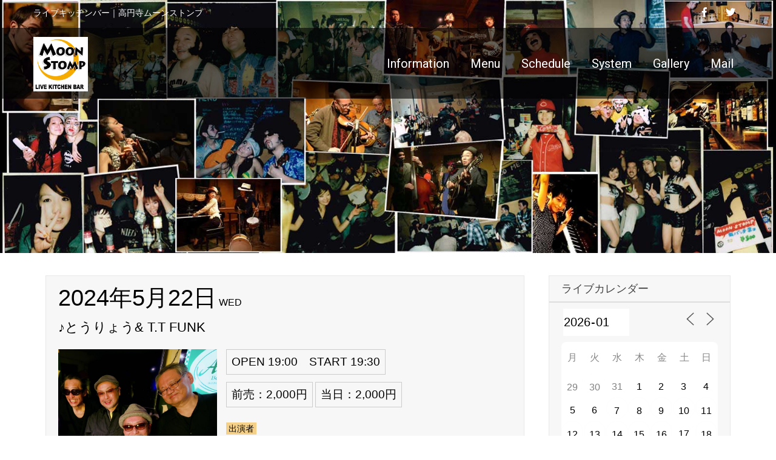

--- FILE ---
content_type: text/html; charset=UTF-8
request_url: https://bighitcompany.com/moonstomp/schedule/877/
body_size: 24494
content:
<!DOCTYPE html>
<html dir="ltr" lang="ja" prefix="og: https://ogp.me/ns#">
<head>
<meta charset="UTF-8">
<meta name="SKYPE_TOOLBAR" content="SKYPE_TOOLBAR_PARSER_COMPATIBLE">
<meta name="viewport" content="width=device-width">
<link rel="profile" href="http://gmpg.org/xfn/11">
<link rel="pingback" href="https://bighitcompany.com/moonstomp/xmlrpc.php">
<link rel="icon" href="https:/bighitcompany.com/moonstomp/wp-content/uploads/favicon.ico">
<link href="https://cdnjs.cloudflare.com/ajax/libs/font-awesome/5.11.2/css/all.min.css" rel="stylesheet">
<link rel="stylesheet" href="https://cdnjs.cloudflare.com/ajax/libs/font-awesome-animation/0.0.10/font-awesome-animation.css" type="text/css" media="all" />
<!--[if lt IE 9]>
<script type="text/javascript" src="https://bighitcompany.com/moonstomp/wp-content/themes/moonstomp/js/html5.js"></script>
<link rel="stylesheet" href="https://bighitcompany.com/moonstomp/wp-content/themes/moonstomp/css/ie.css" type="text/css" media="all" />
<![endif]-->
<title>♪とうりょう&amp; T.T FUNK | ムーンストンプ</title>

		<!-- All in One SEO 4.9.3 - aioseo.com -->
	<meta name="robots" content="max-image-preview:large" />
	<meta name="author" content="@yasu"/>
	<link rel="canonical" href="https://bighitcompany.com/moonstomp/schedule/877/" />
	<meta name="generator" content="All in One SEO (AIOSEO) 4.9.3" />

		<!-- Google tag (gtag.js) -->
<script async src="https://www.googletagmanager.com/gtag/js?id=G-966CY4DNBH"></script>
<script>
  window.dataLayer = window.dataLayer || [];
  function gtag(){dataLayer.push(arguments);}
  gtag('js', new Date());

  gtag('config', 'G-966CY4DNBH');
</script>
		<meta property="og:locale" content="ja_JP" />
		<meta property="og:site_name" content="ムーンストンプ |" />
		<meta property="og:type" content="article" />
		<meta property="og:title" content="♪とうりょう&amp; T.T FUNK | ムーンストンプ" />
		<meta property="og:url" content="https://bighitcompany.com/moonstomp/schedule/877/" />
		<meta property="og:image" content="https://bighitcompany.com/moonstomp/wp-content/uploads/top-img.jpg" />
		<meta property="og:image:secure_url" content="https://bighitcompany.com/moonstomp/wp-content/uploads/top-img.jpg" />
		<meta property="og:image:width" content="1594" />
		<meta property="og:image:height" content="520" />
		<meta property="article:published_time" content="2024-04-08T12:16:22+00:00" />
		<meta property="article:modified_time" content="2024-04-08T12:46:54+00:00" />
		<meta name="twitter:card" content="summary_large_image" />
		<meta name="twitter:title" content="♪とうりょう&amp; T.T FUNK | ムーンストンプ" />
		<meta name="twitter:image" content="https://bighitcompany.com/moonstomp/wp-content/uploads/logo_ms.png" />
		<script type="application/ld+json" class="aioseo-schema">
			{"@context":"https:\/\/schema.org","@graph":[{"@type":"BreadcrumbList","@id":"https:\/\/bighitcompany.com\/moonstomp\/schedule\/877\/#breadcrumblist","itemListElement":[{"@type":"ListItem","@id":"https:\/\/bighitcompany.com\/moonstomp#listItem","position":1,"name":"\u30db\u30fc\u30e0","item":"https:\/\/bighitcompany.com\/moonstomp","nextItem":{"@type":"ListItem","@id":"https:\/\/bighitcompany.com\/moonstomp\/schedule\/#listItem","name":"\u30a4\u30d9\u30f3\u30c8"}},{"@type":"ListItem","@id":"https:\/\/bighitcompany.com\/moonstomp\/schedule\/#listItem","position":2,"name":"\u30a4\u30d9\u30f3\u30c8","item":"https:\/\/bighitcompany.com\/moonstomp\/schedule\/","nextItem":{"@type":"ListItem","@id":"https:\/\/bighitcompany.com\/moonstomp\/events\/categories\/live\/#listItem","name":"LIVE"},"previousItem":{"@type":"ListItem","@id":"https:\/\/bighitcompany.com\/moonstomp#listItem","name":"\u30db\u30fc\u30e0"}},{"@type":"ListItem","@id":"https:\/\/bighitcompany.com\/moonstomp\/events\/categories\/live\/#listItem","position":3,"name":"LIVE","item":"https:\/\/bighitcompany.com\/moonstomp\/events\/categories\/live\/","nextItem":{"@type":"ListItem","@id":"https:\/\/bighitcompany.com\/moonstomp\/schedule\/877\/#listItem","name":"\u266a\u3068\u3046\u308a\u3087\u3046&#038; T.T FUNK"},"previousItem":{"@type":"ListItem","@id":"https:\/\/bighitcompany.com\/moonstomp\/schedule\/#listItem","name":"\u30a4\u30d9\u30f3\u30c8"}},{"@type":"ListItem","@id":"https:\/\/bighitcompany.com\/moonstomp\/schedule\/877\/#listItem","position":4,"name":"\u266a\u3068\u3046\u308a\u3087\u3046&#038; T.T FUNK","previousItem":{"@type":"ListItem","@id":"https:\/\/bighitcompany.com\/moonstomp\/events\/categories\/live\/#listItem","name":"LIVE"}}]},{"@type":"Organization","@id":"https:\/\/bighitcompany.com\/moonstomp\/#organization","name":"\u30e0\u30fc\u30f3\u30b9\u30c8\u30f3\u30d7","url":"https:\/\/bighitcompany.com\/moonstomp\/"},{"@type":"Person","@id":"https:\/\/bighitcompany.com\/moonstomp\/author\/yasu\/#author","url":"https:\/\/bighitcompany.com\/moonstomp\/author\/yasu\/","name":"@yasu"},{"@type":"WebPage","@id":"https:\/\/bighitcompany.com\/moonstomp\/schedule\/877\/#webpage","url":"https:\/\/bighitcompany.com\/moonstomp\/schedule\/877\/","name":"\u266a\u3068\u3046\u308a\u3087\u3046& T.T FUNK | \u30e0\u30fc\u30f3\u30b9\u30c8\u30f3\u30d7","inLanguage":"ja","isPartOf":{"@id":"https:\/\/bighitcompany.com\/moonstomp\/#website"},"breadcrumb":{"@id":"https:\/\/bighitcompany.com\/moonstomp\/schedule\/877\/#breadcrumblist"},"author":{"@id":"https:\/\/bighitcompany.com\/moonstomp\/author\/yasu\/#author"},"creator":{"@id":"https:\/\/bighitcompany.com\/moonstomp\/author\/yasu\/#author"},"image":{"@type":"ImageObject","url":"https:\/\/bighitcompany.com\/moonstomp\/wp-content\/uploads\/\u4fee\u6b63T.T-Fun_20230802_063914_13.png","@id":"https:\/\/bighitcompany.com\/moonstomp\/schedule\/877\/#mainImage","width":765,"height":746},"primaryImageOfPage":{"@id":"https:\/\/bighitcompany.com\/moonstomp\/schedule\/877\/#mainImage"},"datePublished":"2024-04-08T21:16:22+09:00","dateModified":"2024-04-08T21:46:54+09:00"},{"@type":"WebSite","@id":"https:\/\/bighitcompany.com\/moonstomp\/#website","url":"https:\/\/bighitcompany.com\/moonstomp\/","name":"\u30e0\u30fc\u30f3\u30b9\u30c8\u30f3\u30d7","inLanguage":"ja","publisher":{"@id":"https:\/\/bighitcompany.com\/moonstomp\/#organization"}}]}
		</script>
		<!-- All in One SEO -->

<link rel='dns-prefetch' href='//fonts.googleapis.com' />
<link rel="alternate" type="application/rss+xml" title="ムーンストンプ &raquo; フィード" href="https://bighitcompany.com/moonstomp/feed/" />
<link rel="alternate" type="application/rss+xml" title="ムーンストンプ &raquo; コメントフィード" href="https://bighitcompany.com/moonstomp/comments/feed/" />
		<!-- This site uses the Google Analytics by ExactMetrics plugin v7.18.1 - Using Analytics tracking - https://www.exactmetrics.com/ -->
							<script src="//www.googletagmanager.com/gtag/js?id=G-966CY4DNBH"  data-cfasync="false" data-wpfc-render="false" type="text/javascript" async></script>
			<script data-cfasync="false" data-wpfc-render="false" type="text/javascript">
				var em_version = '7.18.1';
				var em_track_user = true;
				var em_no_track_reason = '';
				
								var disableStrs = [
										'ga-disable-G-966CY4DNBH',
									];

				/* Function to detect opted out users */
				function __gtagTrackerIsOptedOut() {
					for (var index = 0; index < disableStrs.length; index++) {
						if (document.cookie.indexOf(disableStrs[index] + '=true') > -1) {
							return true;
						}
					}

					return false;
				}

				/* Disable tracking if the opt-out cookie exists. */
				if (__gtagTrackerIsOptedOut()) {
					for (var index = 0; index < disableStrs.length; index++) {
						window[disableStrs[index]] = true;
					}
				}

				/* Opt-out function */
				function __gtagTrackerOptout() {
					for (var index = 0; index < disableStrs.length; index++) {
						document.cookie = disableStrs[index] + '=true; expires=Thu, 31 Dec 2099 23:59:59 UTC; path=/';
						window[disableStrs[index]] = true;
					}
				}

				if ('undefined' === typeof gaOptout) {
					function gaOptout() {
						__gtagTrackerOptout();
					}
				}
								window.dataLayer = window.dataLayer || [];

				window.ExactMetricsDualTracker = {
					helpers: {},
					trackers: {},
				};
				if (em_track_user) {
					function __gtagDataLayer() {
						dataLayer.push(arguments);
					}

					function __gtagTracker(type, name, parameters) {
						if (!parameters) {
							parameters = {};
						}

						if (parameters.send_to) {
							__gtagDataLayer.apply(null, arguments);
							return;
						}

						if (type === 'event') {
														parameters.send_to = exactmetrics_frontend.v4_id;
							var hookName = name;
							if (typeof parameters['event_category'] !== 'undefined') {
								hookName = parameters['event_category'] + ':' + name;
							}

							if (typeof ExactMetricsDualTracker.trackers[hookName] !== 'undefined') {
								ExactMetricsDualTracker.trackers[hookName](parameters);
							} else {
								__gtagDataLayer('event', name, parameters);
							}
							
						} else {
							__gtagDataLayer.apply(null, arguments);
						}
					}

					__gtagTracker('js', new Date());
					__gtagTracker('set', {
						'developer_id.dNDMyYj': true,
											});
										__gtagTracker('config', 'G-966CY4DNBH', {"forceSSL":"true"} );
															window.gtag = __gtagTracker;										(function () {
						/* https://developers.google.com/analytics/devguides/collection/analyticsjs/ */
						/* ga and __gaTracker compatibility shim. */
						var noopfn = function () {
							return null;
						};
						var newtracker = function () {
							return new Tracker();
						};
						var Tracker = function () {
							return null;
						};
						var p = Tracker.prototype;
						p.get = noopfn;
						p.set = noopfn;
						p.send = function () {
							var args = Array.prototype.slice.call(arguments);
							args.unshift('send');
							__gaTracker.apply(null, args);
						};
						var __gaTracker = function () {
							var len = arguments.length;
							if (len === 0) {
								return;
							}
							var f = arguments[len - 1];
							if (typeof f !== 'object' || f === null || typeof f.hitCallback !== 'function') {
								if ('send' === arguments[0]) {
									var hitConverted, hitObject = false, action;
									if ('event' === arguments[1]) {
										if ('undefined' !== typeof arguments[3]) {
											hitObject = {
												'eventAction': arguments[3],
												'eventCategory': arguments[2],
												'eventLabel': arguments[4],
												'value': arguments[5] ? arguments[5] : 1,
											}
										}
									}
									if ('pageview' === arguments[1]) {
										if ('undefined' !== typeof arguments[2]) {
											hitObject = {
												'eventAction': 'page_view',
												'page_path': arguments[2],
											}
										}
									}
									if (typeof arguments[2] === 'object') {
										hitObject = arguments[2];
									}
									if (typeof arguments[5] === 'object') {
										Object.assign(hitObject, arguments[5]);
									}
									if ('undefined' !== typeof arguments[1].hitType) {
										hitObject = arguments[1];
										if ('pageview' === hitObject.hitType) {
											hitObject.eventAction = 'page_view';
										}
									}
									if (hitObject) {
										action = 'timing' === arguments[1].hitType ? 'timing_complete' : hitObject.eventAction;
										hitConverted = mapArgs(hitObject);
										__gtagTracker('event', action, hitConverted);
									}
								}
								return;
							}

							function mapArgs(args) {
								var arg, hit = {};
								var gaMap = {
									'eventCategory': 'event_category',
									'eventAction': 'event_action',
									'eventLabel': 'event_label',
									'eventValue': 'event_value',
									'nonInteraction': 'non_interaction',
									'timingCategory': 'event_category',
									'timingVar': 'name',
									'timingValue': 'value',
									'timingLabel': 'event_label',
									'page': 'page_path',
									'location': 'page_location',
									'title': 'page_title',
								};
								for (arg in args) {
																		if (!(!args.hasOwnProperty(arg) || !gaMap.hasOwnProperty(arg))) {
										hit[gaMap[arg]] = args[arg];
									} else {
										hit[arg] = args[arg];
									}
								}
								return hit;
							}

							try {
								f.hitCallback();
							} catch (ex) {
							}
						};
						__gaTracker.create = newtracker;
						__gaTracker.getByName = newtracker;
						__gaTracker.getAll = function () {
							return [];
						};
						__gaTracker.remove = noopfn;
						__gaTracker.loaded = true;
						window['__gaTracker'] = __gaTracker;
					})();
									} else {
										console.log("");
					(function () {
						function __gtagTracker() {
							return null;
						}

						window['__gtagTracker'] = __gtagTracker;
						window['gtag'] = __gtagTracker;
					})();
									}
			</script>
				<!-- / Google Analytics by ExactMetrics -->
		<script type="text/javascript">
window._wpemojiSettings = {"baseUrl":"https:\/\/s.w.org\/images\/core\/emoji\/14.0.0\/72x72\/","ext":".png","svgUrl":"https:\/\/s.w.org\/images\/core\/emoji\/14.0.0\/svg\/","svgExt":".svg","source":{"concatemoji":"https:\/\/bighitcompany.com\/moonstomp\/wp-includes\/js\/wp-emoji-release.min.js?ver=6.2.1"}};
/*! This file is auto-generated */
!function(e,a,t){var n,r,o,i=a.createElement("canvas"),p=i.getContext&&i.getContext("2d");function s(e,t){p.clearRect(0,0,i.width,i.height),p.fillText(e,0,0);e=i.toDataURL();return p.clearRect(0,0,i.width,i.height),p.fillText(t,0,0),e===i.toDataURL()}function c(e){var t=a.createElement("script");t.src=e,t.defer=t.type="text/javascript",a.getElementsByTagName("head")[0].appendChild(t)}for(o=Array("flag","emoji"),t.supports={everything:!0,everythingExceptFlag:!0},r=0;r<o.length;r++)t.supports[o[r]]=function(e){if(p&&p.fillText)switch(p.textBaseline="top",p.font="600 32px Arial",e){case"flag":return s("\ud83c\udff3\ufe0f\u200d\u26a7\ufe0f","\ud83c\udff3\ufe0f\u200b\u26a7\ufe0f")?!1:!s("\ud83c\uddfa\ud83c\uddf3","\ud83c\uddfa\u200b\ud83c\uddf3")&&!s("\ud83c\udff4\udb40\udc67\udb40\udc62\udb40\udc65\udb40\udc6e\udb40\udc67\udb40\udc7f","\ud83c\udff4\u200b\udb40\udc67\u200b\udb40\udc62\u200b\udb40\udc65\u200b\udb40\udc6e\u200b\udb40\udc67\u200b\udb40\udc7f");case"emoji":return!s("\ud83e\udef1\ud83c\udffb\u200d\ud83e\udef2\ud83c\udfff","\ud83e\udef1\ud83c\udffb\u200b\ud83e\udef2\ud83c\udfff")}return!1}(o[r]),t.supports.everything=t.supports.everything&&t.supports[o[r]],"flag"!==o[r]&&(t.supports.everythingExceptFlag=t.supports.everythingExceptFlag&&t.supports[o[r]]);t.supports.everythingExceptFlag=t.supports.everythingExceptFlag&&!t.supports.flag,t.DOMReady=!1,t.readyCallback=function(){t.DOMReady=!0},t.supports.everything||(n=function(){t.readyCallback()},a.addEventListener?(a.addEventListener("DOMContentLoaded",n,!1),e.addEventListener("load",n,!1)):(e.attachEvent("onload",n),a.attachEvent("onreadystatechange",function(){"complete"===a.readyState&&t.readyCallback()})),(e=t.source||{}).concatemoji?c(e.concatemoji):e.wpemoji&&e.twemoji&&(c(e.twemoji),c(e.wpemoji)))}(window,document,window._wpemojiSettings);
</script>
<style type="text/css">
img.wp-smiley,
img.emoji {
	display: inline !important;
	border: none !important;
	box-shadow: none !important;
	height: 1em !important;
	width: 1em !important;
	margin: 0 0.07em !important;
	vertical-align: -0.1em !important;
	background: none !important;
	padding: 0 !important;
}
</style>
	<link rel='stylesheet' id='wp-block-library-css' href='https://bighitcompany.com/moonstomp/wp-includes/css/dist/block-library/style.min.css?ver=6.2.1' type='text/css' media='all' />
<link rel='stylesheet' id='aioseo/css/src/vue/standalone/blocks/table-of-contents/global.scss-css' href='https://bighitcompany.com/moonstomp/wp-content/plugins/all-in-one-seo-pack/dist/Lite/assets/css/table-of-contents/global.e90f6d47.css?ver=4.9.3' type='text/css' media='all' />
<link rel='stylesheet' id='classic-theme-styles-css' href='https://bighitcompany.com/moonstomp/wp-includes/css/classic-themes.min.css?ver=6.2.1' type='text/css' media='all' />
<style id='global-styles-inline-css' type='text/css'>
body{--wp--preset--color--black: #000000;--wp--preset--color--cyan-bluish-gray: #abb8c3;--wp--preset--color--white: #ffffff;--wp--preset--color--pale-pink: #f78da7;--wp--preset--color--vivid-red: #cf2e2e;--wp--preset--color--luminous-vivid-orange: #ff6900;--wp--preset--color--luminous-vivid-amber: #fcb900;--wp--preset--color--light-green-cyan: #7bdcb5;--wp--preset--color--vivid-green-cyan: #00d084;--wp--preset--color--pale-cyan-blue: #8ed1fc;--wp--preset--color--vivid-cyan-blue: #0693e3;--wp--preset--color--vivid-purple: #9b51e0;--wp--preset--gradient--vivid-cyan-blue-to-vivid-purple: linear-gradient(135deg,rgba(6,147,227,1) 0%,rgb(155,81,224) 100%);--wp--preset--gradient--light-green-cyan-to-vivid-green-cyan: linear-gradient(135deg,rgb(122,220,180) 0%,rgb(0,208,130) 100%);--wp--preset--gradient--luminous-vivid-amber-to-luminous-vivid-orange: linear-gradient(135deg,rgba(252,185,0,1) 0%,rgba(255,105,0,1) 100%);--wp--preset--gradient--luminous-vivid-orange-to-vivid-red: linear-gradient(135deg,rgba(255,105,0,1) 0%,rgb(207,46,46) 100%);--wp--preset--gradient--very-light-gray-to-cyan-bluish-gray: linear-gradient(135deg,rgb(238,238,238) 0%,rgb(169,184,195) 100%);--wp--preset--gradient--cool-to-warm-spectrum: linear-gradient(135deg,rgb(74,234,220) 0%,rgb(151,120,209) 20%,rgb(207,42,186) 40%,rgb(238,44,130) 60%,rgb(251,105,98) 80%,rgb(254,248,76) 100%);--wp--preset--gradient--blush-light-purple: linear-gradient(135deg,rgb(255,206,236) 0%,rgb(152,150,240) 100%);--wp--preset--gradient--blush-bordeaux: linear-gradient(135deg,rgb(254,205,165) 0%,rgb(254,45,45) 50%,rgb(107,0,62) 100%);--wp--preset--gradient--luminous-dusk: linear-gradient(135deg,rgb(255,203,112) 0%,rgb(199,81,192) 50%,rgb(65,88,208) 100%);--wp--preset--gradient--pale-ocean: linear-gradient(135deg,rgb(255,245,203) 0%,rgb(182,227,212) 50%,rgb(51,167,181) 100%);--wp--preset--gradient--electric-grass: linear-gradient(135deg,rgb(202,248,128) 0%,rgb(113,206,126) 100%);--wp--preset--gradient--midnight: linear-gradient(135deg,rgb(2,3,129) 0%,rgb(40,116,252) 100%);--wp--preset--duotone--dark-grayscale: url('#wp-duotone-dark-grayscale');--wp--preset--duotone--grayscale: url('#wp-duotone-grayscale');--wp--preset--duotone--purple-yellow: url('#wp-duotone-purple-yellow');--wp--preset--duotone--blue-red: url('#wp-duotone-blue-red');--wp--preset--duotone--midnight: url('#wp-duotone-midnight');--wp--preset--duotone--magenta-yellow: url('#wp-duotone-magenta-yellow');--wp--preset--duotone--purple-green: url('#wp-duotone-purple-green');--wp--preset--duotone--blue-orange: url('#wp-duotone-blue-orange');--wp--preset--font-size--small: 13px;--wp--preset--font-size--medium: 20px;--wp--preset--font-size--large: 36px;--wp--preset--font-size--x-large: 42px;--wp--preset--spacing--20: 0.44rem;--wp--preset--spacing--30: 0.67rem;--wp--preset--spacing--40: 1rem;--wp--preset--spacing--50: 1.5rem;--wp--preset--spacing--60: 2.25rem;--wp--preset--spacing--70: 3.38rem;--wp--preset--spacing--80: 5.06rem;--wp--preset--shadow--natural: 6px 6px 9px rgba(0, 0, 0, 0.2);--wp--preset--shadow--deep: 12px 12px 50px rgba(0, 0, 0, 0.4);--wp--preset--shadow--sharp: 6px 6px 0px rgba(0, 0, 0, 0.2);--wp--preset--shadow--outlined: 6px 6px 0px -3px rgba(255, 255, 255, 1), 6px 6px rgba(0, 0, 0, 1);--wp--preset--shadow--crisp: 6px 6px 0px rgba(0, 0, 0, 1);}:where(.is-layout-flex){gap: 0.5em;}body .is-layout-flow > .alignleft{float: left;margin-inline-start: 0;margin-inline-end: 2em;}body .is-layout-flow > .alignright{float: right;margin-inline-start: 2em;margin-inline-end: 0;}body .is-layout-flow > .aligncenter{margin-left: auto !important;margin-right: auto !important;}body .is-layout-constrained > .alignleft{float: left;margin-inline-start: 0;margin-inline-end: 2em;}body .is-layout-constrained > .alignright{float: right;margin-inline-start: 2em;margin-inline-end: 0;}body .is-layout-constrained > .aligncenter{margin-left: auto !important;margin-right: auto !important;}body .is-layout-constrained > :where(:not(.alignleft):not(.alignright):not(.alignfull)){max-width: var(--wp--style--global--content-size);margin-left: auto !important;margin-right: auto !important;}body .is-layout-constrained > .alignwide{max-width: var(--wp--style--global--wide-size);}body .is-layout-flex{display: flex;}body .is-layout-flex{flex-wrap: wrap;align-items: center;}body .is-layout-flex > *{margin: 0;}:where(.wp-block-columns.is-layout-flex){gap: 2em;}.has-black-color{color: var(--wp--preset--color--black) !important;}.has-cyan-bluish-gray-color{color: var(--wp--preset--color--cyan-bluish-gray) !important;}.has-white-color{color: var(--wp--preset--color--white) !important;}.has-pale-pink-color{color: var(--wp--preset--color--pale-pink) !important;}.has-vivid-red-color{color: var(--wp--preset--color--vivid-red) !important;}.has-luminous-vivid-orange-color{color: var(--wp--preset--color--luminous-vivid-orange) !important;}.has-luminous-vivid-amber-color{color: var(--wp--preset--color--luminous-vivid-amber) !important;}.has-light-green-cyan-color{color: var(--wp--preset--color--light-green-cyan) !important;}.has-vivid-green-cyan-color{color: var(--wp--preset--color--vivid-green-cyan) !important;}.has-pale-cyan-blue-color{color: var(--wp--preset--color--pale-cyan-blue) !important;}.has-vivid-cyan-blue-color{color: var(--wp--preset--color--vivid-cyan-blue) !important;}.has-vivid-purple-color{color: var(--wp--preset--color--vivid-purple) !important;}.has-black-background-color{background-color: var(--wp--preset--color--black) !important;}.has-cyan-bluish-gray-background-color{background-color: var(--wp--preset--color--cyan-bluish-gray) !important;}.has-white-background-color{background-color: var(--wp--preset--color--white) !important;}.has-pale-pink-background-color{background-color: var(--wp--preset--color--pale-pink) !important;}.has-vivid-red-background-color{background-color: var(--wp--preset--color--vivid-red) !important;}.has-luminous-vivid-orange-background-color{background-color: var(--wp--preset--color--luminous-vivid-orange) !important;}.has-luminous-vivid-amber-background-color{background-color: var(--wp--preset--color--luminous-vivid-amber) !important;}.has-light-green-cyan-background-color{background-color: var(--wp--preset--color--light-green-cyan) !important;}.has-vivid-green-cyan-background-color{background-color: var(--wp--preset--color--vivid-green-cyan) !important;}.has-pale-cyan-blue-background-color{background-color: var(--wp--preset--color--pale-cyan-blue) !important;}.has-vivid-cyan-blue-background-color{background-color: var(--wp--preset--color--vivid-cyan-blue) !important;}.has-vivid-purple-background-color{background-color: var(--wp--preset--color--vivid-purple) !important;}.has-black-border-color{border-color: var(--wp--preset--color--black) !important;}.has-cyan-bluish-gray-border-color{border-color: var(--wp--preset--color--cyan-bluish-gray) !important;}.has-white-border-color{border-color: var(--wp--preset--color--white) !important;}.has-pale-pink-border-color{border-color: var(--wp--preset--color--pale-pink) !important;}.has-vivid-red-border-color{border-color: var(--wp--preset--color--vivid-red) !important;}.has-luminous-vivid-orange-border-color{border-color: var(--wp--preset--color--luminous-vivid-orange) !important;}.has-luminous-vivid-amber-border-color{border-color: var(--wp--preset--color--luminous-vivid-amber) !important;}.has-light-green-cyan-border-color{border-color: var(--wp--preset--color--light-green-cyan) !important;}.has-vivid-green-cyan-border-color{border-color: var(--wp--preset--color--vivid-green-cyan) !important;}.has-pale-cyan-blue-border-color{border-color: var(--wp--preset--color--pale-cyan-blue) !important;}.has-vivid-cyan-blue-border-color{border-color: var(--wp--preset--color--vivid-cyan-blue) !important;}.has-vivid-purple-border-color{border-color: var(--wp--preset--color--vivid-purple) !important;}.has-vivid-cyan-blue-to-vivid-purple-gradient-background{background: var(--wp--preset--gradient--vivid-cyan-blue-to-vivid-purple) !important;}.has-light-green-cyan-to-vivid-green-cyan-gradient-background{background: var(--wp--preset--gradient--light-green-cyan-to-vivid-green-cyan) !important;}.has-luminous-vivid-amber-to-luminous-vivid-orange-gradient-background{background: var(--wp--preset--gradient--luminous-vivid-amber-to-luminous-vivid-orange) !important;}.has-luminous-vivid-orange-to-vivid-red-gradient-background{background: var(--wp--preset--gradient--luminous-vivid-orange-to-vivid-red) !important;}.has-very-light-gray-to-cyan-bluish-gray-gradient-background{background: var(--wp--preset--gradient--very-light-gray-to-cyan-bluish-gray) !important;}.has-cool-to-warm-spectrum-gradient-background{background: var(--wp--preset--gradient--cool-to-warm-spectrum) !important;}.has-blush-light-purple-gradient-background{background: var(--wp--preset--gradient--blush-light-purple) !important;}.has-blush-bordeaux-gradient-background{background: var(--wp--preset--gradient--blush-bordeaux) !important;}.has-luminous-dusk-gradient-background{background: var(--wp--preset--gradient--luminous-dusk) !important;}.has-pale-ocean-gradient-background{background: var(--wp--preset--gradient--pale-ocean) !important;}.has-electric-grass-gradient-background{background: var(--wp--preset--gradient--electric-grass) !important;}.has-midnight-gradient-background{background: var(--wp--preset--gradient--midnight) !important;}.has-small-font-size{font-size: var(--wp--preset--font-size--small) !important;}.has-medium-font-size{font-size: var(--wp--preset--font-size--medium) !important;}.has-large-font-size{font-size: var(--wp--preset--font-size--large) !important;}.has-x-large-font-size{font-size: var(--wp--preset--font-size--x-large) !important;}
.wp-block-navigation a:where(:not(.wp-element-button)){color: inherit;}
:where(.wp-block-columns.is-layout-flex){gap: 2em;}
.wp-block-pullquote{font-size: 1.5em;line-height: 1.6;}
</style>
<link rel='stylesheet' id='contact-form-7-css' href='https://bighitcompany.com/moonstomp/wp-content/plugins/contact-form-7/includes/css/styles.css?ver=5.8.7' type='text/css' media='all' />
<link rel='stylesheet' id='events-manager-css' href='https://bighitcompany.com/moonstomp/wp-content/plugins/events-manager/includes/css/events-manager.min.css?ver=7.1.7' type='text/css' media='all' />
<style id='events-manager-inline-css' type='text/css'>
body .em { --line-height : inherit; }
</style>
<link rel='stylesheet' id='wp-fullcalendar-css' href='https://bighitcompany.com/moonstomp/wp-content/plugins/wp-fullcalendar/includes/css/main.css?ver=1.6' type='text/css' media='all' />
<link rel='stylesheet' id='wp-fullcalendar-tippy-light-css' href='https://bighitcompany.com/moonstomp/wp-content/plugins/wp-fullcalendar/includes/css/tippy/light.css?ver=1.6' type='text/css' media='all' />
<link rel='stylesheet' id='jquery-ui-css' href='https://bighitcompany.com/moonstomp/wp-content/plugins/wp-fullcalendar/includes/css/jquery-ui/sunny/jquery-ui.min.css?ver=1.6' type='text/css' media='all' />
<link rel='stylesheet' id='jquery-ui-theme-css' href='https://bighitcompany.com/moonstomp/wp-content/plugins/wp-fullcalendar/includes/css/jquery-ui/sunny/theme.css?ver=1.6' type='text/css' media='all' />
<link rel='stylesheet' id='modeling-pro-gfonts-lato-css' href='//fonts.googleapis.com/css?family=Lato%3A400%2C300%2C300italic%2C400italic%2C700%2C700italic&#038;ver=6.2.1' type='text/css' media='all' />
<link rel='stylesheet' id='modeling-pro-gfonts-body-css' href='//fonts.googleapis.com/css?family=Assistant&#038;subset=cyrillic%2Carabic%2Cbengali%2Ccyrillic%2Ccyrillic-ext%2Cdevanagari%2Cgreek%2Cgreek-ext%2Cgujarati%2Chebrew%2Clatin-ext%2Ctamil%2Ctelugu%2Cthai%2Cvietnamese%2Clatin&#038;ver=6.2.1' type='text/css' media='all' />
<link rel='stylesheet' id='modeling-pro-gfonts-logo-css' href='//fonts.googleapis.com/css?family=Redressed&#038;subset=cyrillic%2Carabic%2Cbengali%2Ccyrillic%2Ccyrillic-ext%2Cdevanagari%2Cgreek%2Cgreek-ext%2Cgujarati%2Chebrew%2Clatin-ext%2Ctamil%2Ctelugu%2Cthai%2Cvietnamese%2Clatin&#038;ver=6.2.1' type='text/css' media='all' />
<link rel='stylesheet' id='modeling-pro-gfonts-nav-css' href='//fonts.googleapis.com/css?family=Roboto&#038;subset=cyrillic%2Carabic%2Cbengali%2Ccyrillic%2Ccyrillic-ext%2Cdevanagari%2Cgreek%2Cgreek-ext%2Cgujarati%2Chebrew%2Clatin-ext%2Ctamil%2Ctelugu%2Cthai%2Cvietnamese%2Clatin&#038;ver=6.2.1' type='text/css' media='all' />
<link rel='stylesheet' id='modeling-pro-gfonts-heading-css' href='//fonts.googleapis.com/css?family=Redressed&#038;subset=cyrillic%2Carabic%2Cbengali%2Ccyrillic%2Ccyrillic-ext%2Cdevanagari%2Cgreek%2Cgreek-ext%2Cgujarati%2Chebrew%2Clatin-ext%2Ctamil%2Ctelugu%2Cthai%2Cvietnamese%2Clatin&#038;ver=6.2.1' type='text/css' media='all' />
<link rel='stylesheet' id='modeling-pro-gfonts-sectiontitle-css' href='//fonts.googleapis.com/css?family=Redressed&#038;subset=cyrillic%2Carabic%2Cbengali%2Ccyrillic%2Ccyrillic-ext%2Cdevanagari%2Cgreek%2Cgreek-ext%2Cgujarati%2Chebrew%2Clatin-ext%2Ctamil%2Ctelugu%2Cthai%2Cvietnamese%2Clatin&#038;ver=6.2.1' type='text/css' media='all' />
<link rel='stylesheet' id='modeling-pro-gfonts-slidetitle-css' href='//fonts.googleapis.com/css?family=Roboto&#038;subset=cyrillic%2Carabic%2Cbengali%2Ccyrillic%2Ccyrillic-ext%2Cdevanagari%2Cgreek%2Cgreek-ext%2Cgujarati%2Chebrew%2Clatin-ext%2Ctamil%2Ctelugu%2Cthai%2Cvietnamese%2Clatin&#038;ver=6.2.1' type='text/css' media='all' />
<link rel='stylesheet' id='modeling-pro-gfonts-slidedes-css' href='//fonts.googleapis.com/css?family=Roboto&#038;subset=cyrillic%2Carabic%2Cbengali%2Ccyrillic%2Ccyrillic-ext%2Cdevanagari%2Cgreek%2Cgreek-ext%2Cgujarati%2Chebrew%2Clatin-ext%2Ctamil%2Ctelugu%2Cthai%2Cvietnamese%2Clatin&#038;ver=6.2.1' type='text/css' media='all' />
<link rel='stylesheet' id='modeling-pro-editor-style-css' href='https://bighitcompany.com/moonstomp/wp-content/themes/moonstomp/style.css?ver0_1_1&#038;ver=6.2.1' type='text/css' media='all' />
<link rel='stylesheet' id='modeling-pro-base-style-css' href='https://bighitcompany.com/moonstomp/wp-content/themes/moonstomp/css/default.css?ver=6.2.1' type='text/css' media='all' />
<link rel='stylesheet' id='modeling-pro-fontawesome-all-style-css' href='https://bighitcompany.com/moonstomp/wp-content/themes/moonstomp/fontsawesome/css/fontawesome-all.css?ver=6.2.1' type='text/css' media='all' />
<link rel='stylesheet' id='modeling-pro-animation-css' href='https://bighitcompany.com/moonstomp/wp-content/themes/moonstomp/css/animation.css?ver=6.2.1' type='text/css' media='all' />
<link rel='stylesheet' id='modeling-pro-hover-css' href='https://bighitcompany.com/moonstomp/wp-content/themes/moonstomp/css/hover.css?ver=6.2.1' type='text/css' media='all' />
<link rel='stylesheet' id='modeling-pro-hover-min-css' href='https://bighitcompany.com/moonstomp/wp-content/themes/moonstomp/css/hover-min.css?ver=6.2.1' type='text/css' media='all' />
<link rel='stylesheet' id='modeling-pro-testimonialslider-style-css' href='https://bighitcompany.com/moonstomp/wp-content/themes/moonstomp/testimonialsrotator/js/tm-rotator.css?ver=6.2.1' type='text/css' media='all' />
<link rel='stylesheet' id='modeling-pro-responsive-style-css' href='https://bighitcompany.com/moonstomp/wp-content/themes/moonstomp/css/responsive.css?0_0_7&#038;ver=6.2.1' type='text/css' media='all' />
<link rel='stylesheet' id='modeling-pro-owl-style-css' href='https://bighitcompany.com/moonstomp/wp-content/themes/moonstomp/testimonialsrotator/js/owl.carousel.css?ver=6.2.1' type='text/css' media='all' />
<link rel='stylesheet' id='modeling-pro-mixitup-style-css' href='https://bighitcompany.com/moonstomp/wp-content/themes/moonstomp/mixitup/style-mixitup.css?ver=6.2.1' type='text/css' media='all' />
<link rel='stylesheet' id='modeling-pro-prettyphoto-style-css' href='https://bighitcompany.com/moonstomp/wp-content/themes/moonstomp/mixitup/prettyPhotoe735.css?ver=6.2.1' type='text/css' media='all' />
<link rel='stylesheet' id='modeling-pro-flexiselcss-css' href='https://bighitcompany.com/moonstomp/wp-content/themes/moonstomp/css/flexiselcss.css?ver=6.2.1' type='text/css' media='all' />
<link rel='stylesheet' id='modeling-pro-youtube-popup-css' href='https://bighitcompany.com/moonstomp/wp-content/themes/moonstomp/popupvideo/grt-youtube-popup.css?ver=6.2.1' type='text/css' media='all' />
<link rel='stylesheet' id='modeling-pro-animation-style-css' href='https://bighitcompany.com/moonstomp/wp-content/themes/moonstomp/css/animation-style.css?ver=6.2.1' type='text/css' media='all' />
<link rel='stylesheet' id='responsive-menu-css' href='https://bighitcompany.com/moonstomp/wp-content/uploads/responsive-menu/css/responsive-menu-1.css?ver=6.2.1' type='text/css' media='all' />
<script type='text/javascript' src='https://bighitcompany.com/moonstomp/wp-content/plugins/google-analytics-dashboard-for-wp/assets/js/frontend-gtag.min.js?ver=7.18.1' id='exactmetrics-frontend-script-js'></script>
<script data-cfasync="false" data-wpfc-render="false" type="text/javascript" id='exactmetrics-frontend-script-js-extra'>/* <![CDATA[ */
var exactmetrics_frontend = {"js_events_tracking":"true","download_extensions":"zip,mp3,mpeg,pdf,docx,pptx,xlsx,rar","inbound_paths":"[{\"path\":\"\\\/go\\\/\",\"label\":\"affiliate\"},{\"path\":\"\\\/recommend\\\/\",\"label\":\"affiliate\"}]","home_url":"https:\/\/bighitcompany.com\/moonstomp","hash_tracking":"false","v4_id":"G-966CY4DNBH"};/* ]]> */
</script>
<script type='text/javascript' src='https://bighitcompany.com/moonstomp/wp-includes/js/jquery/jquery.min.js?ver=3.6.4' id='jquery-core-js'></script>
<script type='text/javascript' src='https://bighitcompany.com/moonstomp/wp-includes/js/jquery/jquery-migrate.min.js?ver=3.4.0' id='jquery-migrate-js'></script>
<script type='text/javascript' src='https://bighitcompany.com/moonstomp/wp-includes/js/jquery/ui/core.min.js?ver=1.13.2' id='jquery-ui-core-js'></script>
<script type='text/javascript' src='https://bighitcompany.com/moonstomp/wp-includes/js/jquery/ui/mouse.min.js?ver=1.13.2' id='jquery-ui-mouse-js'></script>
<script type='text/javascript' src='https://bighitcompany.com/moonstomp/wp-includes/js/jquery/ui/sortable.min.js?ver=1.13.2' id='jquery-ui-sortable-js'></script>
<script type='text/javascript' src='https://bighitcompany.com/moonstomp/wp-includes/js/jquery/ui/datepicker.min.js?ver=1.13.2' id='jquery-ui-datepicker-js'></script>
<script type='text/javascript' id='jquery-ui-datepicker-js-after'>
jQuery(function(jQuery){jQuery.datepicker.setDefaults({"closeText":"\u9589\u3058\u308b","currentText":"\u4eca\u65e5","monthNames":["1\u6708","2\u6708","3\u6708","4\u6708","5\u6708","6\u6708","7\u6708","8\u6708","9\u6708","10\u6708","11\u6708","12\u6708"],"monthNamesShort":["1\u6708","2\u6708","3\u6708","4\u6708","5\u6708","6\u6708","7\u6708","8\u6708","9\u6708","10\u6708","11\u6708","12\u6708"],"nextText":"\u6b21","prevText":"\u524d","dayNames":["\u65e5\u66dc\u65e5","\u6708\u66dc\u65e5","\u706b\u66dc\u65e5","\u6c34\u66dc\u65e5","\u6728\u66dc\u65e5","\u91d1\u66dc\u65e5","\u571f\u66dc\u65e5"],"dayNamesShort":["\u65e5","\u6708","\u706b","\u6c34","\u6728","\u91d1","\u571f"],"dayNamesMin":["\u65e5","\u6708","\u706b","\u6c34","\u6728","\u91d1","\u571f"],"dateFormat":"yy\u5e74mm\u6708d\u65e5","firstDay":1,"isRTL":false});});
</script>
<script type='text/javascript' src='https://bighitcompany.com/moonstomp/wp-includes/js/jquery/ui/resizable.min.js?ver=1.13.2' id='jquery-ui-resizable-js'></script>
<script type='text/javascript' src='https://bighitcompany.com/moonstomp/wp-includes/js/jquery/ui/draggable.min.js?ver=1.13.2' id='jquery-ui-draggable-js'></script>
<script type='text/javascript' src='https://bighitcompany.com/moonstomp/wp-includes/js/jquery/ui/controlgroup.min.js?ver=1.13.2' id='jquery-ui-controlgroup-js'></script>
<script type='text/javascript' src='https://bighitcompany.com/moonstomp/wp-includes/js/jquery/ui/checkboxradio.min.js?ver=1.13.2' id='jquery-ui-checkboxradio-js'></script>
<script type='text/javascript' src='https://bighitcompany.com/moonstomp/wp-includes/js/jquery/ui/button.min.js?ver=1.13.2' id='jquery-ui-button-js'></script>
<script type='text/javascript' src='https://bighitcompany.com/moonstomp/wp-includes/js/jquery/ui/dialog.min.js?ver=1.13.2' id='jquery-ui-dialog-js'></script>
<script type='text/javascript' id='events-manager-js-extra'>
/* <![CDATA[ */
var EM = {"ajaxurl":"https:\/\/bighitcompany.com\/moonstomp\/wp-admin\/admin-ajax.php","locationajaxurl":"https:\/\/bighitcompany.com\/moonstomp\/wp-admin\/admin-ajax.php?action=locations_search","firstDay":"1","locale":"ja","dateFormat":"yy-mm-dd","ui_css":"https:\/\/bighitcompany.com\/moonstomp\/wp-content\/plugins\/events-manager\/includes\/css\/jquery-ui\/build.min.css","show24hours":"1","is_ssl":"1","autocomplete_limit":"10","calendar":{"breakpoints":{"small":560,"medium":908,"large":false}},"phone":"","datepicker":{"format":"Y-m-d","locale":"ja"},"search":{"breakpoints":{"small":650,"medium":850,"full":false}},"url":"https:\/\/bighitcompany.com\/moonstomp\/wp-content\/plugins\/events-manager","assets":{"input.em-uploader":{"js":{"em-uploader":{"url":"https:\/\/bighitcompany.com\/moonstomp\/wp-content\/plugins\/events-manager\/includes\/js\/em-uploader.js?v=7.1.7","event":"em_uploader_ready"}}},".em-recurrence-sets, .em-timezone":{"js":{"luxon":{"url":"luxon\/luxon.js?v=7.1.7","event":"em_luxon_ready"}}},".em-booking-form, #em-booking-form, .em-booking-recurring, .em-event-booking-form":{"js":{"em-bookings":{"url":"https:\/\/bighitcompany.com\/moonstomp\/wp-content\/plugins\/events-manager\/includes\/js\/bookingsform.js?v=7.1.7","event":"em_booking_form_js_loaded"}}},"#em-opt-archetypes":{"js":{"archetypes":"https:\/\/bighitcompany.com\/moonstomp\/wp-content\/plugins\/events-manager\/includes\/js\/admin-archetype-editor.js?v=7.1.7","archetypes_ms":"https:\/\/bighitcompany.com\/moonstomp\/wp-content\/plugins\/events-manager\/includes\/js\/admin-archetypes.js?v=7.1.7","qs":"qs\/qs.js?v=7.1.7"}}},"cached":"","bookingInProgress":"\u4e88\u7d04\u7533\u8fbc\u307f\u304c\u884c\u308f\u308c\u308b\u307e\u3067\u304a\u5f85\u3061\u304f\u3060\u3055\u3044\u3002","tickets_save":"\u30c1\u30b1\u30c3\u30c8\u3092\u4fdd\u5b58","bookingajaxurl":"https:\/\/bighitcompany.com\/moonstomp\/wp-admin\/admin-ajax.php","bookings_export_save":"\u4e88\u7d04\u60c5\u5831\u306e\u30a8\u30af\u30b9\u30dd\u30fc\u30c8","bookings_settings_save":"\u8a2d\u5b9a\u3092\u4fdd\u5b58","booking_delete":"\u672c\u5f53\u306b\u524a\u9664\u3057\u307e\u3059\u304b ?","booking_offset":"30","bookings":{"submit_button":{"text":{"default":"Submit Booking","free":"Submit Booking","payment":"Submit Booking","processing":"Processing ..."}},"update_listener":""},"bb_full":"\u58f2\u308a\u5207\u308c","bb_book":"\u4eca\u3059\u3050\u4e88\u7d04","bb_booking":"\u4e88\u7d04\u7533\u8fbc\u307f\u3092\u51e6\u7406\u3057\u3066\u3044\u307e\u3059...","bb_booked":"\u4e88\u7d04\u3092\u7533\u8acb\u3057\u307e\u3057\u305f\u3002","bb_error":"\u4e88\u7d04\u30a8\u30e9\u30fc\u3067\u3059\u3002\u518d\u8a66\u884c\u3057\u307e\u3059\u304b\uff1f","bb_cancel":"\u30ad\u30e3\u30f3\u30bb\u30eb","bb_canceling":"\u30ad\u30e3\u30f3\u30bb\u30eb\u51e6\u7406\u4e2d...","bb_cancelled":"\u30ad\u30e3\u30f3\u30bb\u30eb\u6e08\u307f","bb_cancel_error":"\u30ad\u30e3\u30f3\u30bb\u30eb\u30a8\u30e9\u30fc\u3067\u3059\u3002\u518d\u8a66\u884c\u3057\u307e\u3059\u304b\uff1f","txt_search":"\u691c\u7d22","txt_searching":"\u691c\u7d22\u4e2d...","txt_loading":"\u8aad\u307f\u8fbc\u307f\u4e2d\u2026"};
/* ]]> */
</script>
<script type='text/javascript' src='https://bighitcompany.com/moonstomp/wp-content/plugins/events-manager/includes/js/events-manager.js?ver=7.1.7' id='events-manager-js'></script>
<script type='text/javascript' src='https://bighitcompany.com/moonstomp/wp-content/plugins/events-manager/includes/external/flatpickr/l10n/ja.js?ver=7.1.7' id='em-flatpickr-localization-js'></script>
<script type='text/javascript' src='https://bighitcompany.com/moonstomp/wp-includes/js/jquery/ui/menu.min.js?ver=1.13.2' id='jquery-ui-menu-js'></script>
<script type='text/javascript' src='https://bighitcompany.com/moonstomp/wp-includes/js/jquery/ui/selectmenu.min.js?ver=1.13.2' id='jquery-ui-selectmenu-js'></script>
<script type='text/javascript' src='https://bighitcompany.com/moonstomp/wp-includes/js/jquery/ui/tooltip.min.js?ver=1.13.2' id='jquery-ui-tooltip-js'></script>
<script type='text/javascript' src='https://bighitcompany.com/moonstomp/wp-includes/js/dist/vendor/moment.min.js?ver=2.29.4' id='moment-js'></script>
<script type='text/javascript' id='moment-js-after'>
moment.updateLocale( 'ja', {"months":["1\u6708","2\u6708","3\u6708","4\u6708","5\u6708","6\u6708","7\u6708","8\u6708","9\u6708","10\u6708","11\u6708","12\u6708"],"monthsShort":["1\u6708","2\u6708","3\u6708","4\u6708","5\u6708","6\u6708","7\u6708","8\u6708","9\u6708","10\u6708","11\u6708","12\u6708"],"weekdays":["\u65e5\u66dc\u65e5","\u6708\u66dc\u65e5","\u706b\u66dc\u65e5","\u6c34\u66dc\u65e5","\u6728\u66dc\u65e5","\u91d1\u66dc\u65e5","\u571f\u66dc\u65e5"],"weekdaysShort":["\u65e5","\u6708","\u706b","\u6c34","\u6728","\u91d1","\u571f"],"week":{"dow":1},"longDateFormat":{"LT":"g:i A","LTS":null,"L":null,"LL":"Y\u5e74n\u6708j\u65e5","LLL":"Y\u5e74n\u6708j\u65e5 g:i A","LLLL":null}} );
</script>
<script type='text/javascript' id='wp-fullcalendar-js-extra'>
/* <![CDATA[ */
var WPFC = {"ajaxurl":"https:\/\/bighitcompany.com\/moonstomp\/wp-admin\/admin-ajax.php?action=WP_FullCalendar","firstDay":"1","wpfc_theme":"jquery-ui","wpfc_limit":"3","wpfc_limit_txt":"more ...","timeFormat":"h(:mm)A","defaultView":"month","weekends":"true","header":{"left":"prev,next today","center":"title","right":"month,basicWeek,basicDay"},"wpfc_qtips":"1","tippy_theme":"light-border","tippy_placement":"top","tippy_loading":"Loading..."};
/* ]]> */
</script>
<script type='text/javascript' src='https://bighitcompany.com/moonstomp/wp-content/plugins/wp-fullcalendar/includes/js/main.js?ver=1.6' id='wp-fullcalendar-js'></script>
<script type='text/javascript' src='https://bighitcompany.com/moonstomp/wp-content/themes/moonstomp/js/custom.js?ver=6.2.1' id='modeling-pro-customscripts-js'></script>
<script type='text/javascript' src='https://bighitcompany.com/moonstomp/wp-content/themes/moonstomp/testimonialsrotator/js/jquery.quovolver.min.js?ver=6.2.1' id='modeling-pro-testimonialsminjs-js'></script>
<script type='text/javascript' src='https://bighitcompany.com/moonstomp/wp-content/themes/moonstomp/testimonialsrotator/js/owl.carousel.js?ver=6.2.1' id='modeling-pro-owljs-js'></script>
<script type='text/javascript' src='https://bighitcompany.com/moonstomp/wp-content/themes/moonstomp/counter/js/jquery.counterup.min.js?ver=6.2.1' id='modeling-pro-counterup-js'></script>
<script type='text/javascript' src='https://bighitcompany.com/moonstomp/wp-content/themes/moonstomp/counter/js/waypoints.min.js?ver=6.2.1' id='modeling-pro-waypoints-js'></script>
<script type='text/javascript' src='https://bighitcompany.com/moonstomp/wp-content/themes/moonstomp/mixitup/jquery_013.js?ver=6.2.1' id='modeling-pro-jquery_013-script-js'></script>
<script type='text/javascript' src='https://bighitcompany.com/moonstomp/wp-content/themes/moonstomp/mixitup/jquery_003.js?ver=6.2.1' id='modeling-pro-jquery_003-script-js'></script>
<script type='text/javascript' src='https://bighitcompany.com/moonstomp/wp-content/themes/moonstomp/mixitup/screen.js?ver=6.2.1' id='modeling-pro-screen-script-js'></script>
<script type='text/javascript' src='https://bighitcompany.com/moonstomp/wp-content/themes/moonstomp/mixitup/jquery.prettyPhoto5152.js?ver=6.2.1' id='modeling-pro-prettyphoto-script-js'></script>
<script type='text/javascript' src='https://bighitcompany.com/moonstomp/wp-content/themes/moonstomp/js/jquery.flexisel.js?ver=6.2.1' id='modeling-pro-flexisel-js'></script>
<script type='text/javascript' src='https://bighitcompany.com/moonstomp/wp-content/themes/moonstomp/popupvideo/grt-youtube-popup.js?ver=6.2.1' id='modeling-pro-youtube-popup-js'></script>
<script type='text/javascript' src='https://bighitcompany.com/moonstomp/wp-content/themes/moonstomp/js/custom-animation.js?ver=6.2.1' id='modeling-pro-custom-animation-js'></script>
<script type='text/javascript' src='https://bighitcompany.com/moonstomp/wp-content/uploads/responsive-menu/js/responsive-menu-1.js?ver=6.2.1' id='responsive-menu-js'></script>
<link rel="https://api.w.org/" href="https://bighitcompany.com/moonstomp/wp-json/" /><link rel="EditURI" type="application/rsd+xml" title="RSD" href="https://bighitcompany.com/moonstomp/xmlrpc.php?rsd" />
<link rel="wlwmanifest" type="application/wlwmanifest+xml" href="https://bighitcompany.com/moonstomp/wp-includes/wlwmanifest.xml" />
<meta name="generator" content="WordPress 6.2.1" />
<link rel='shortlink' href='https://bighitcompany.com/moonstomp/?p=877' />
<link rel="alternate" type="application/json+oembed" href="https://bighitcompany.com/moonstomp/wp-json/oembed/1.0/embed?url=https%3A%2F%2Fbighitcompany.com%2Fmoonstomp%2Fschedule%2F877%2F" />
<link rel="alternate" type="text/xml+oembed" href="https://bighitcompany.com/moonstomp/wp-json/oembed/1.0/embed?url=https%3A%2F%2Fbighitcompany.com%2Fmoonstomp%2Fschedule%2F877%2F&#038;format=xml" />
    	<script>
			window.onload = function() {
		  const spinner = document.getElementById('loading');
		  spinner.classList.add('loaded');
		}
			
		jQuery(window).bind('scroll', function() {
	var wwd = jQuery(window).width();
	if( wwd > 939 ){
		var navHeight = jQuery( window ).height() - 575;
			}
});		
			
		jQuery(window).bind('scroll', function() {
	var wwd = jQuery(window).width();
	if( wwd > 939 ){
		var navHeight = jQuery( window ).height() - 270;
		if (jQuery(window).scrollTop() > navHeight) {
			jQuery(".widget_em_calendar").addClass('fixed');
		}else {
			jQuery(".widget_em_calendar").removeClass('fixed');
		}
	}
});		


jQuery(window).load(function() {   
  jQuery('.owl-carousel').owlCarousel({
    loop:true,	
	autoplay: true,
	autoplayTimeout: 8000,
    margin:0,
    nav:true,
	dots: true,
    responsive:{
        0:{
            items:1
        },
        600:{
            items:1
        },
        1000:{
            items:1
        }
    }
})
    
  });


jQuery(document).ready(function() {
  
  jQuery('.link').on('click', function(event){
    var $this = jQuery(this);
    if($this.hasClass('clicked')){
      $this.removeAttr('style').removeClass('clicked');
    } else{
      $this.css('background','#7fc242').addClass('clicked');
    }
  });
 
});
			
		</script>
<style>body, .contact-form-section .address,  .accordion-box .acc-content{color:#000000;}body{font-family:Assistant; font-size:16px;}.logo h1 {font-family:Redressed;color:#ffffff;font-size:35px}.tagline{color:#ffffff;}.logo img{height:90px;}.sitenav ul li ul li{border-color:#555555;}.sitenav ul{font-family:'Roboto', sans-serif;font-size:20px}.sitenav ul li a, .sitenav ul li.current_page_item ul.sub-menu li a, .sitenav ul li.current-menu-parent ul.sub-menu li a{color:#ffffff;}h2.section_title, h3.section_title{ font-family:Redressed; font-size:35px; color:#232323; }a:hover, .slide_toggle a:hover{color:#272727;}.footer h5{color:#ffffff; font-size:26px; }.design-by{color:#6a6a6a}.header-top{ color:#ffffff; }.logonavigation, .sitenav ul li:hover > ul {background-color:rgba(0,0,0,0.6);}.header-top .social-icons a{ color:#ffffff;}.button, #commentform input#submit, input.search-submit, .post-password-form input[type=submit], p.read-more a, .pagination ul li span, .pagination ul li a, .headertop .right a, .wpcf7 form input[type='submit'], #sidebar .search-form input.search-submit{ color:#ffffff; }#commentform input#submit:hover, input.search-submit:hover, .post-password-form input[type=submit]:hover, p.read-more a:hover, .pagination ul li .current, .pagination ul li a:hover,.headertop .right a:hover, .wpcf7 form input[type='submit']:hover{background-color:#555555; color:#ffffff;}a.morebutton{ color:#ffffff; }a.morebutton:hover{background-color:#555555; color:#ffffff;}a.buttonstyle1{background-color:#555555; color:#ffffff; }a.buttonstyle1:hover{ color:#ffffff;}aside.widget{ background-color:#f7f7f7; color:#6e6d6d;  }h3.widget-title{ color:#444444;}#footer-wrapper{background-color:#000000; color:#6a6a6a;}.contactdetail a{color:#6a6a6a; }.nivo-controlNav a{background-color:#ffffff}.nivo-controlNav a{border-color:#ffffff}#sidebar ul li{border-color:#d0cfcf}#sidebar ul li a{color:#000000; }.nivo-caption h2{ font-family:Roboto; color:#ffffff; font-size:80px;}.nivo-caption p{font-family:Roboto; color:#ffffff; font-size:15px;}.copyright-wrapper a:hover{ color: #ffffff; }.toggle a{ color:#ffffff; }h1,h2,h3,h4,h5,h6{ font-family:Redressed; }h1{ font-size:30px; color:#272727;}h2{ font-size:28px; color:#272727;}h3{ font-size:18px; color:#272727;}h4{ font-size:22px; color:#272727;}h5{font-size:20px; color:#272727;}h6{ font-size:14px; color:#272727;}#footer-wrapper .social-icons a{ color:#ffffff; }.nivo-directionNav a{background-color:rgba(255,255,255,1);}ul.portfoliofilter li a{ color:#111111; }.holderwrap h5{ color:#ffffff; }.holderwrap h5::after{ background-color:#ffffff; }.fourpagebox h3{ color:#101010; }.owl-controls .owl-dot{ background-color:#ffffff; }#clienttestiminials .item{ color:#ffffff; }ul.recent-post li h6 a{ color:#ffffff; }#commentform input#submit, 
			.button,
			input.search-submit, 
			.post-password-form input[type='submit'], 
			p.read-more a,
			.header-top .social-icons a:hover, 
			.pagination ul li span, 
			.pagination ul li a, 
			.headertop .right a, 
			.wpcf7 form input[type='submit'], 
			#sidebar .search-form input.search-submit,
			.nivo-controlNav a.active,			
			.counterlist:hover .cntimage,
			.counterlist:hover .cntbutton,			
			.holderwrap,
			.owl-controls .owl-dot.active,
			#section9 .owl-controls .owl-dot.active,
			.ftgallerybox,
			#commentform input#submit:hover, 
			input.search-submit:hover, 
			.post-password-form input[type=submit]:hover, 
			p.read-more a:hover, 
			.pagination ul li .current, 
			.pagination ul li a:hover,
			.headertop .right a:hover, 
			.wpcf7 form input[type='submit']:hover,
			.shopnow:hover,
			h3.widget-title,
			.box2,
			#footer-wrapper .social-icons a:hover,
			.toggle a,
			a.morebutton,						
			a.buttonstyle1:hover,			
			.news-box .news-thumb,
			span.offer,
			.classthumb,
			.newspostdate,
			.blogrightsidebar .post-thumb,
			.bloggridlayout .post-thumb,
			#section2 .one_third i,
			.woocommerce ul.products li.product a.add_to_cart_button:hover,
			.nbs-flexisel-nav-left:hover, .nbs-flexisel-nav-right:hover,			
			.fourpagebox .thumbbx,
			.teammember-list .thumnailbx,		
			.teammember-list:hover .degination,
			.woocommerce span.onsale,
			.newslettersign input[type=submit],
			.moreicon .i{ background-color:#dd8500; }.best-featurs:hover i			
			{ background-color:#dd8500 !important; }.best-featurs:hover h4
			{ color:#dd8500 !important; }a,
			.sitenav ul li a:hover, 
			.sitenav ul li.current_page_item a, 
			.sitenav ul li.current_page_item ul li a:hover,
			.sitenav ul li.current-menu-parent a, 
			.sitenav ul li:hover,
			.sitenav ul li.current_page_item ul.sub-menu li a:hover, 
			.sitenav ul li.current-menu-parent ul.sub-menu li a:hover,
			.sitenav ul li.current-menu-parent ul.sub-menu li.current_page_item a,
			.sitenav ul li:hover,			
			.fourpagebox:hover h3,			
			.cntbutton,
			.offcontnt .pricedv,			
			.contactdetail a:hover, 
			.footer h5 span, 
			.footer ul li a:hover, 
			.footer ul li.current_page_item a, 
			div.recent-post a:hover,		
			.copyright-wrapper a,					
			.counterlist p.price,
			.counterlist .days .fa,
			.slide_toggle a,
			.becomeamodel h2 span,
			.themefeatures .one_fourth:hover h4,
			.news-box:hover a,
			#sidebar ul li a:hover,
			.member-social-icon a:hover,
			.teammember-content span,
			#section6 h3 span,			
			h2.section_title span,
			.pluginbox h6 a:hover,
			.sevbx i:hover,
			h3.post-title a:hover,
			.welcome_titlecolumn h3 span,
			.pagecontent span,
			.woocommerce table.shop_table th, 
			.woocommerce-page table.shop_table th,
			#clienttestiminials h6 a,
			ul.pricing li .price cite,
			ul.portfoliofilter li a.selected, 
			ul.portfoliofilter li a:hover,
			ul.portfoliofilter li:hover a,
			.woocommerce ul.products li.product h2:hover,
			.woocommerce div.product p.price, 
			.woocommerce div.product span.price{ color:#dd8500; }.welcomebx h3::after,			
			#section7 .subtitle,			
			.themefeatures .one_fourth i::after,			
			.member-social-icon a:hover,
			#section4 h2.section_title::after,
			.nivo-controlNav a.active::after,
			ul.portfoliofilter li:hover a{ border-color:#dd8500; }.newspostdate::after{ border-top-color:#dd8500; }.button:hover
			{ background-color:#ddaf6a; }</style>	<style type="text/css">
		
	</style>
	<script id="windpress:metadata">var windpress = {"_version":"3.2.73","_wp_version":"6.2.1","_tailwindcss_version":4,"_via_wp_org":true,"is_ubiquitous":false,"assets":{"url":"https:\/\/bighitcompany.com\/moonstomp\/wp-content\/plugins\/windpress\/build\/"},"user_data":{"data_dir":{"url":"https:\/\/bighitcompany.com\/moonstomp\/wp-content\/uploads\/windpress\/data\/"},"cache_dir":[]}};</script><script id="windpress:vfs" type="text/plain">[base64]</script></head>

<body id="top" class="event-template-default single single-event postid-877 responsive-menu-slide-right">
	<!--
	<div id="loading">
		<div class="loader"></div>
	</div>
	-->
	
<div class="sitewrapper ">

<div class="site-header">	
            <div class="header-top">
          <div class="container">
                        <div class="left">ライブキッチンバー｜高円寺ムーンストンプ</div>
             <div class="right"><div class="pc"><div class="social-icons"> 
<a href="https://www.facebook.com/moonstompkoenji/" target="_blank" class="fab fa-facebook-f" title="fab fa-facebook-f"></a> 
<a href="https://twitter.com/moonstompkoenji" target="_blank" class="fab fa-twitter" title="fab fa-twitter"></a> 
</div></div></div>
             <div class="clear"></div>
                      </div>
       </div><!--end header-top-->
     
 <div class="logonavigation">
	<div class="container">
      <div class="logo">
                       <a href="https://bighitcompany.com/moonstomp/"><img src="https://bighitcompany.com/moonstomp/wp-content/uploads/logo_ms.png" / ></a>               
                        				    </div><!-- .logo -->     
              
    <div class="header_right">  
     		<div class="toggle pc pad">
    	<a class="toggleMenu" href="#">
		            Menu         
                          </a>
    </div><!-- toggle -->
    <div class="sitenav">                   
   	 <div class="menu-top-container"><ul id="menu-top" class="menu"><li id="menu-item-54" class="menu-item menu-item-type-post_type menu-item-object-page menu-item-54"><a href="https://bighitcompany.com/moonstomp/information/">Information</a></li>
<li id="menu-item-25" class="menu-item menu-item-type-post_type menu-item-object-page menu-item-25"><a href="https://bighitcompany.com/moonstomp/menu/">Menu</a></li>
<li id="menu-item-545" class="menu-item menu-item-type-post_type menu-item-object-page menu-item-545"><a href="https://bighitcompany.com/moonstomp/schedule/">Schedule</a></li>
<li id="menu-item-27" class="menu-item menu-item-type-post_type menu-item-object-page menu-item-27"><a href="https://bighitcompany.com/moonstomp/system/">System</a></li>
<li id="menu-item-22" class="menu-item menu-item-type-post_type menu-item-object-page menu-item-22"><a href="https://bighitcompany.com/moonstomp/gallery/">Gallery</a></li>
<li id="menu-item-23" class="menu-item menu-item-type-post_type menu-item-object-page menu-item-23"><a href="https://bighitcompany.com/moonstomp/mail/">Mail</a></li>
</ul></div>   
    </div><!--.sitenav --> 
    </div><!--header_right-->
 <div class="clear"></div>
</div><!-- .container-->
</div><!-- .logo -->     
</div><!-- .logonavi -->

        
		<div class="innerbanner" >                
          <img src="https://bighitcompany.com/moonstomp/wp-content/uploads/hero01-1.jpg" alt="">        </div> 
	 
      
<style>
</style>

<div class="container content-area">
    <div class="middle-align">
        <div class="site-main singleright" id="sitemain">
			                <article id="post-877" class="single-post post-877 event type-event status-publish has-post-thumbnail hentry event-categories-live">
 <div class="blog-post-repeat"> 
	 	 	        
                   <div class="post-thumb" style="display:none;"><img width="765" height="746" src="https://bighitcompany.com/moonstomp/wp-content/uploads/修正T.T-Fun_20230802_063914_13.png" class="attachment-post-thumbnail size-post-thumbnail wp-post-image" alt="" decoding="async" srcset="https://bighitcompany.com/moonstomp/wp-content/uploads/修正T.T-Fun_20230802_063914_13.png 765w, https://bighitcompany.com/moonstomp/wp-content/uploads/修正T.T-Fun_20230802_063914_13-300x293.png 300w" sizes="(max-width: 765px) 100vw, 765px" /></div>    			
                
       <header class="entry-header" style="display:none;">
        <div class="event-date">2024.05.22</div>
          <div class="event-title">♪とうりょう&#038; T.T FUNK</div>
       </header><!-- .entry-header -->

    <div class="entry-content">
        <div class="em em-view-container" id="em-view-6" data-view="event">
	<div class="em pixelbones em-item em-item-single em-event em-event-single em-event-219 " id="em-event-6" data-view-id="6">
		
		                        		
		<section class="em-item-header"  style="--default-border:#FFFFFF;">
        <section>	
            		
							<div class="event-date">2024年5月22日</div><span>WED</span>
						<div style="clear:both;"></div>
						<div class="event-title">♪とうりょう&#038; T.T FUNK</div>
				<div class="event-wrap2col" style="margin-top: 20px;">
					<div class="event-2col">
							
						<a href="https://bighitcompany.com/moonstomp/wp-content/uploads/修正T.T-Fun_20230802_063914_13.png" target="_blank"><img src="https://bighitcompany.com/moonstomp/wp-content/uploads/修正T.T-Fun_20230802_063914_13.png"></a>
		</div>					
					<div class="event-2col-last">
				
						<div class="event-time">OPEN 19:00　START 19:30</div>
						<div style="clear:both;"></div>
		<div class="event-price">前売：2,000円</div>
	<div class="event-price">当日：2,000円</div>
	<div class="event-act"><span>出演者</span><p>♪とうりょう&#038; T.T FUNK<br />
とうりょう(Dr) / イチロー(Pf)<br />
/ キンヤ(Bs) / ヤマ(Gt) </p>
</div>
		
						<div class="event-yoyaku">※当日の予約は出演者もしくはお店に電話にてご連絡ください</div>
		
        </section>
</section>
	</div>
</div>
	    </div><!-- .entry-content -->

	 	 		
    <div class="hidden_box" style="position:relative;">
        <label class="yoyakusuru" for="label1">ライブ予約メールをする</label>
        <input type="checkbox" id="label1" style="position:absolute; top:13px; left:10px;"/>
        <div class="hidden_show">
          <!--非表示ここから-->
          <div class="live-form">
          <h2 class="yoyaku-btn">ライブ予約フォーム</h2>
          <div class="yoyaku-date">2024.05.22</div>
          <div class="yoyaku-title">♪とうりょう&#038; T.T FUNK</div>
          
<div class="wpcf7 no-js" id="wpcf7-f485-p877-o1" lang="ja" dir="ltr">
<div class="screen-reader-response"><p role="status" aria-live="polite" aria-atomic="true"></p> <ul></ul></div>
<form action="/moonstomp/schedule/877/#wpcf7-f485-p877-o1" method="post" class="wpcf7-form init" aria-label="コンタクトフォーム" novalidate="novalidate" data-status="init">
<div style="display: none;">
<input type="hidden" name="_wpcf7" value="485" />
<input type="hidden" name="_wpcf7_version" value="5.8.7" />
<input type="hidden" name="_wpcf7_locale" value="ja" />
<input type="hidden" name="_wpcf7_unit_tag" value="wpcf7-f485-p877-o1" />
<input type="hidden" name="_wpcf7_container_post" value="877" />
<input type="hidden" name="_wpcf7_posted_data_hash" value="" />
<input type="hidden" name="_wpcf7_recaptcha_response" value="" />
</div>
<div class="hidden-area">
	<p><input type="hidden" name="event_date" value="2024年5月22日" /><br />
<input type="hidden" name="page_title" value="♪とうりょう&#038; T.T FUNK" /><br />
<input type="hidden" name="page_url" value="https://bighitcompany.com/moonstomp/schedule/877/" />
	</p>
</div>
<div>
	<p><label> <strong>予約人数</strong> ※<br />
<span class="wpcf7-form-control-wrap" data-name="kazu"><select class="wpcf7-form-control wpcf7-select wpcf7-validates-as-required" aria-required="true" aria-invalid="false" name="kazu"><option value="1">1</option><option value="2">2</option><option value="3">3</option><option value="4">4</option><option value="5">5</option><option value="6">6</option><option value="7">7</option><option value="8">8</option></select></span>名 </label>
	</p>
</div>
<div style="display:flex;justify-content:space-around;">
	<div style="width:49%">
		<p><label><strong>お名前</strong> ※<br />
<span class="wpcf7-form-control-wrap" data-name="your-name"><input size="40" class="wpcf7-form-control wpcf7-text wpcf7-validates-as-required" aria-required="true" aria-invalid="false" value="" type="text" name="your-name" /></span> </label>
		</p>
	</div>
	<div style="width:49%">
		<p><label> <strong>電話番号</strong> ※<br />
<span class="wpcf7-form-control-wrap" data-name="tel"><input size="40" class="wpcf7-form-control wpcf7-text wpcf7-validates-as-required" aria-required="true" aria-invalid="false" value="" type="text" name="tel" /></span> </label>
		</p>
	</div>
</div>
<p><label> <strong>メールアドレス</strong> ※<br />
<span class="wpcf7-form-control-wrap" data-name="your-email"><input size="40" class="wpcf7-form-control wpcf7-email wpcf7-validates-as-required wpcf7-text wpcf7-validates-as-email" aria-required="true" aria-invalid="false" value="" type="email" name="your-email" /></span> </label>
</p>
<p><label> <strong>メッセージ</strong><br />
<span class="wpcf7-form-control-wrap" data-name="your-message"><textarea cols="40" rows="10" class="wpcf7-form-control wpcf7-textarea" aria-invalid="false" name="your-message"></textarea></span> </label>
</p>
<div style="line-height:1.4; margin-bottom:10px; font-size: .8rem;">
	<p>※このサイトはreCAPTCHAによって保護されており、Googleの<a href="https://policies.google.com/privacy">プライバシーポリシー</a>と<a href="https://policies.google.com/terms">利用規約</a>が適用されます。
	</p>
</div>
<p><input class="wpcf7-form-control wpcf7-submit has-spinner" type="submit" value="送信" />
</p><p style="display: none !important;" class="akismet-fields-container" data-prefix="_wpcf7_ak_"><label>&#916;<textarea name="_wpcf7_ak_hp_textarea" cols="45" rows="8" maxlength="100"></textarea></label><input type="hidden" id="ak_js_1" name="_wpcf7_ak_js" value="153"/><script>document.getElementById( "ak_js_1" ).setAttribute( "value", ( new Date() ).getTime() );</script></p><div class="wpcf7-response-output" aria-hidden="true"></div>
</form>
</div>
          </div>
        </div>
    </div>
	 </article>                	<nav role="navigation" id="nav-below" class="post-navigation">
		<h4 class="screen-reader-text">Post navigation</h4>

	
		<div class="nav-previous"><a href="https://bighitcompany.com/moonstomp/schedule/876/" rel="prev"><span class="meta-nav">&larr;</span> &#8220;音ガタリ人ガタリ&#8221;</a></div>		<div class="nav-next"><a href="https://bighitcompany.com/moonstomp/schedule/878/" rel="next">♪Yellow Django Revival <span class="meta-nav">&rarr;</span></a></div>
			<div class="clear"></div>
	</nav><!-- #nav-below -->
	                                    </div>
        <div id="sidebar" >
    
    <aside id="em_calendar-3" class="widget widget_em_calendar"><h3 class="widget-title">ライブカレンダー</h3>		<div class="em em-view-container" id="em-view-1469342273" data-view="calendar">
			<div class="em pixelbones em-calendar preview-tooltips size-small this-month" data-scope="all" data-preview-tooltips-trigger="" id="em-calendar-1469342273" data-view-id="1469342273" data-view-type="calendar" data-month="01" data-year="2026" data-timezone="">
	<section class="em-cal-nav em-cal-nav-normal">
			<div class="month input">
					<form action="" method="get">
				<input type="month" class="em-month-picker" value="2026-01" data-month-value="1月 2026">
				<span class="toggle"></span>
			</form>
			</div>
			<div class="month-nav input">
		<a class="em-calnav em-calnav-prev" href="/moonstomp/schedule/877/?mo=12&#038;yr=2025" data-disabled="0" >
			<svg viewBox="0 0 15 15" xmlns="http://www.w3.org/2000/svg"><path d="M10 14L3 7.5L10 1" stroke="#555" stroke-linecap="square"></path></svg>
		</a>
					<a href="" class="em-calnav-today button button-secondary size-large size-medium is-today" >
				今日			</a>
				<a class="em-calnav em-calnav-next" href="/moonstomp/schedule/877/?mo=2&#038;yr=2026" data-disabled="0" >
			<svg viewBox="0 0 15 15" xmlns="http://www.w3.org/2000/svg"><path d="M5 14L12 7.5L5 1" stroke="#555" stroke-linecap="square"></path></svg>
		</a>
	</div>
	</section><section class="em-cal-head em-cal-week-days em-cal-days size-large">
			<div class="em-cal-day em-cal-col-0">月</div>
				<div class="em-cal-day em-cal-col-1">火</div>
				<div class="em-cal-day em-cal-col-2">水</div>
				<div class="em-cal-day em-cal-col-3">木</div>
				<div class="em-cal-day em-cal-col-4">金</div>
				<div class="em-cal-day em-cal-col-5">土</div>
				<div class="em-cal-day em-cal-col-6">日</div>
		</section>
<section class="em-cal-head em-cal-week-days em-cal-days size-small size-medium">
			<div class="em-cal-day em-cal-col-0">月</div>
				<div class="em-cal-day em-cal-col-1">火</div>
				<div class="em-cal-day em-cal-col-2">水</div>
				<div class="em-cal-day em-cal-col-3">木</div>
				<div class="em-cal-day em-cal-col-4">金</div>
				<div class="em-cal-day em-cal-col-5">土</div>
				<div class="em-cal-day em-cal-col-6">日</div>
		</section><section class="em-cal-body em-cal-days event-style-pill even-aspect">
			<div class="eventful eventful-pre em-cal-day em-cal-col-1">
							<div class="em-cal-day-date colored" data-date="2025-12-29" data-timestamp="1766966400" >
					<a href="https://bighitcompany.com/moonstomp/schedule/1661/" title="">29</a>
									</div>
										<div class="em-cal-event" style="--event-background-color:#FFFFFF;;--event-border-color:#ccc;;--event-color:#777;" data-event-url="https://bighitcompany.com/moonstomp/schedule/1661/" data-event-id="654">
							<div>12:00 AM - <a href="https://bighitcompany.com/moonstomp/schedule/1661/">&quot;ナベジ×Shy&quot;</a></div>
						</div>
											<span class="date-day-colors" data-colors="[&quot;#FFFFFF&quot;]"></span>
												
					</div>
				<div class="eventful eventful-pre em-cal-day em-cal-col-2">
							<div class="em-cal-day-date colored" data-date="2025-12-30" data-timestamp="1767052800" >
					<a href="https://bighitcompany.com/moonstomp/schedule/1662/" title="">30</a>
									</div>
										<div class="em-cal-event" style="--event-background-color:#FFFFFF;;--event-border-color:#ccc;;--event-color:#777;" data-event-url="https://bighitcompany.com/moonstomp/schedule/1662/" data-event-id="655">
							<div>12:00 AM - <a href="https://bighitcompany.com/moonstomp/schedule/1662/">&quot;黒木会&quot;</a></div>
						</div>
											<span class="date-day-colors" data-colors="[&quot;#FFFFFF&quot;]"></span>
												
					</div>
				<div class="eventless-pre em-cal-day em-cal-col-3">
							<div class="em-cal-day-date">
					<span>31</span>
				</div>
					</div>
				<div class="eventless em-cal-day em-cal-col-4">
							<div class="em-cal-day-date">
					<span>1</span>
				</div>
					</div>
				<div class="eventless em-cal-day em-cal-col-5">
							<div class="em-cal-day-date">
					<span>2</span>
				</div>
					</div>
				<div class="eventless em-cal-day em-cal-col-6">
							<div class="em-cal-day-date">
					<span>3</span>
				</div>
					</div>
				<div class="eventless em-cal-day em-cal-col-7">
							<div class="em-cal-day-date">
					<span>4</span>
				</div>
					</div>
				<div class="eventless em-cal-day em-cal-col-1">
							<div class="em-cal-day-date">
					<span>5</span>
				</div>
					</div>
				<div class="eventless em-cal-day em-cal-col-2">
							<div class="em-cal-day-date">
					<span>6</span>
				</div>
					</div>
				<div class="eventful eventful em-cal-day em-cal-col-3">
							<div class="em-cal-day-date colored" data-date="2026-01-07" data-timestamp="1767744000" >
					<a href="https://bighitcompany.com/moonstomp/schedule/1672/" title="">7</a>
									</div>
										<div class="em-cal-event" style="--event-background-color:#FFFFFF;;--event-border-color:#ccc;;--event-color:#777;" data-event-url="https://bighitcompany.com/moonstomp/schedule/1672/" data-event-id="657">
							<div>12:00 AM - <a href="https://bighitcompany.com/moonstomp/schedule/1672/">&quot;Dixie Night&quot;</a></div>
						</div>
											<span class="date-day-colors" data-colors="[&quot;#FFFFFF&quot;]"></span>
												
					</div>
				<div class="eventful eventful em-cal-day em-cal-col-4">
							<div class="em-cal-day-date colored" data-date="2026-01-08" data-timestamp="1767830400" >
					<a href="https://bighitcompany.com/moonstomp/schedule/1697/" title="">8</a>
									</div>
										<div class="em-cal-event" style="--event-background-color:#FFFFFF;;--event-border-color:#ccc;;--event-color:#777;" data-event-url="https://bighitcompany.com/moonstomp/schedule/1697/" data-event-id="675">
							<div>12:00 AM - <a href="https://bighitcompany.com/moonstomp/schedule/1697/">&quot;浜田隆史 ラグライムギター ソロ&quot;</a></div>
						</div>
											<span class="date-day-colors" data-colors="[&quot;#FFFFFF&quot;]"></span>
												
					</div>
				<div class="eventful eventful em-cal-day em-cal-col-5">
							<div class="em-cal-day-date colored" data-date="2026-01-09" data-timestamp="1767916800" >
					<a href="https://bighitcompany.com/moonstomp/schedule/1673/" title="">9</a>
									</div>
										<div class="em-cal-event" style="--event-background-color:#FFFFFF;;--event-border-color:#ccc;;--event-color:#777;" data-event-url="https://bighitcompany.com/moonstomp/schedule/1673/" data-event-id="658">
							<div>12:00 AM - <a href="https://bighitcompany.com/moonstomp/schedule/1673/">“カントリー　セッション”</a></div>
						</div>
											<span class="date-day-colors" data-colors="[&quot;#FFFFFF&quot;]"></span>
												
					</div>
				<div class="eventful eventful em-cal-day em-cal-col-6">
							<div class="em-cal-day-date colored" data-date="2026-01-10" data-timestamp="1768003200" >
					<a href="https://bighitcompany.com/moonstomp/schedule/1708/" title="">10</a>
									</div>
										<div class="em-cal-event" style="--event-background-color:#FFFFFF;;--event-border-color:#ccc;;--event-color:#777;" data-event-url="https://bighitcompany.com/moonstomp/schedule/1708/" data-event-id="679">
							<div>12:00 AM - <a href="https://bighitcompany.com/moonstomp/schedule/1708/">&quot;下八の新年会&quot;</a></div>
						</div>
											<span class="date-day-colors" data-colors="[&quot;#FFFFFF&quot;]"></span>
												
					</div>
				<div class="eventful eventful em-cal-day em-cal-col-7">
							<div class="em-cal-day-date colored" data-date="2026-01-11" data-timestamp="1768089600" >
					<a href="https://bighitcompany.com/moonstomp/schedule/1674/" title="">11</a>
									</div>
										<div class="em-cal-event" style="--event-background-color:#FFFFFF;;--event-border-color:#ccc;;--event-color:#777;" data-event-url="https://bighitcompany.com/moonstomp/schedule/1674/" data-event-id="659">
							<div>12:00 AM - <a href="https://bighitcompany.com/moonstomp/schedule/1674/">&quot;キムヨンジュ トリオ × NoLaVo&quot;</a></div>
						</div>
											<span class="date-day-colors" data-colors="[&quot;#FFFFFF&quot;]"></span>
												
					</div>
				<div class="eventful eventful em-cal-day em-cal-col-1">
							<div class="em-cal-day-date colored" data-date="2026-01-12" data-timestamp="1768176000" >
					<a href="https://bighitcompany.com/moonstomp/schedule/1675/" title="">12</a>
									</div>
										<div class="em-cal-event" style="--event-background-color:#FFFFFF;;--event-border-color:#ccc;;--event-color:#777;" data-event-url="https://bighitcompany.com/moonstomp/schedule/1675/" data-event-id="660">
							<div>12:00 AM - <a href="https://bighitcompany.com/moonstomp/schedule/1675/">♪大野伊知郎ジャズトリオ</a></div>
						</div>
											<span class="date-day-colors" data-colors="[&quot;#FFFFFF&quot;]"></span>
												
					</div>
				<div class="eventful eventful em-cal-day em-cal-col-2">
							<div class="em-cal-day-date colored" data-date="2026-01-13" data-timestamp="1768262400" >
					<a href="https://bighitcompany.com/moonstomp/schedule/1676/" title="">13</a>
									</div>
										<div class="em-cal-event" style="--event-background-color:#FFFFFF;;--event-border-color:#ccc;;--event-color:#777;" data-event-url="https://bighitcompany.com/moonstomp/schedule/1676/" data-event-id="661">
							<div>12:00 AM - <a href="https://bighitcompany.com/moonstomp/schedule/1676/">美言&quot; 2026 月例ワンマンライブ&quot;  ～ＭＵSＥ no U・TA・GE～</a></div>
						</div>
											<span class="date-day-colors" data-colors="[&quot;#FFFFFF&quot;]"></span>
												
					</div>
				<div class="eventful eventful em-cal-day em-cal-col-3">
							<div class="em-cal-day-date colored" data-date="2026-01-14" data-timestamp="1768348800" >
					<a href="https://bighitcompany.com/moonstomp/schedule/1677/" title="">14</a>
									</div>
										<div class="em-cal-event" style="--event-background-color:#FFFFFF;;--event-border-color:#ccc;;--event-color:#777;" data-event-url="https://bighitcompany.com/moonstomp/schedule/1677/" data-event-id="662">
							<div>12:00 AM - <a href="https://bighitcompany.com/moonstomp/schedule/1677/">&quot;OLD TIME JAM&quot;</a></div>
						</div>
											<span class="date-day-colors" data-colors="[&quot;#FFFFFF&quot;]"></span>
												
					</div>
				<div class="eventful eventful em-cal-day em-cal-col-4">
							<div class="em-cal-day-date colored" data-date="2026-01-15" data-timestamp="1768435200" >
					<a href="https://bighitcompany.com/moonstomp/schedule/1693/" title="">15</a>
									</div>
										<div class="em-cal-event" style="--event-background-color:#FFFFFF;;--event-border-color:#ccc;;--event-color:#777;" data-event-url="https://bighitcompany.com/moonstomp/schedule/1693/" data-event-id="674">
							<div>12:00 AM - <a href="https://bighitcompany.com/moonstomp/schedule/1693/">&quot;木村おおじと三輪朋彦 音源でたどる ブラスバンド 温故知新&quot;</a></div>
						</div>
											<span class="date-day-colors" data-colors="[&quot;#FFFFFF&quot;]"></span>
												
					</div>
				<div class="eventful eventful em-cal-day em-cal-col-5">
							<div class="em-cal-day-date colored" data-date="2026-01-16" data-timestamp="1768521600" >
					<a href="https://bighitcompany.com/moonstomp/schedule/1678/" title="">16</a>
									</div>
										<div class="em-cal-event" style="--event-background-color:#FFFFFF;;--event-border-color:#ccc;;--event-color:#777;" data-event-url="https://bighitcompany.com/moonstomp/schedule/1678/" data-event-id="663">
							<div>12:00 AM - <a href="https://bighitcompany.com/moonstomp/schedule/1678/">第1、３、５金曜日恒例   &quot;ブルーグラス フリー ジャム セッション&quot;</a></div>
						</div>
											<span class="date-day-colors" data-colors="[&quot;#FFFFFF&quot;]"></span>
												
					</div>
				<div class="eventless em-cal-day em-cal-col-6">
							<div class="em-cal-day-date">
					<span>17</span>
				</div>
					</div>
				<div class="eventful eventful em-cal-day em-cal-col-7">
							<div class="em-cal-day-date colored" data-date="2026-01-18" data-timestamp="1768694400" >
					<a href="https://bighitcompany.com/moonstomp/schedule/1679/" title="">18</a>
									</div>
										<div class="em-cal-event" style="--event-background-color:#FFFFFF;;--event-border-color:#ccc;;--event-color:#777;" data-event-url="https://bighitcompany.com/moonstomp/schedule/1679/" data-event-id="664">
							<div>12:00 AM - <a href="https://bighitcompany.com/moonstomp/schedule/1679/">BANDANA Presents &quot;縁 No.148&quot; 1月生まれお祝い</a></div>
						</div>
											<span class="date-day-colors" data-colors="[&quot;#FFFFFF&quot;]"></span>
												
					</div>
				<div class="eventless em-cal-day em-cal-col-1">
							<div class="em-cal-day-date">
					<span>19</span>
				</div>
					</div>
				<div class="eventless em-cal-day em-cal-col-2">
							<div class="em-cal-day-date">
					<span>20</span>
				</div>
					</div>
				<div class="eventful eventful em-cal-day em-cal-col-3">
							<div class="em-cal-day-date colored" data-date="2026-01-21" data-timestamp="1768953600" >
					<a href="https://bighitcompany.com/moonstomp/schedule/1680/" title="">21</a>
									</div>
										<div class="em-cal-event" style="--event-background-color:#FFFFFF;;--event-border-color:#ccc;;--event-color:#777;" data-event-url="https://bighitcompany.com/moonstomp/schedule/1680/" data-event-id="665">
							<div>12:00 AM - <a href="https://bighitcompany.com/moonstomp/schedule/1680/">&quot;大島治彦ソロワンマンライブ&quot;</a></div>
						</div>
											<span class="date-day-colors" data-colors="[&quot;#FFFFFF&quot;]"></span>
												
					</div>
				<div class="eventful eventful em-cal-day em-cal-col-4">
							<div class="em-cal-day-date colored" data-date="2026-01-22" data-timestamp="1769040000" >
					<a href="https://bighitcompany.com/moonstomp/schedule/1681/" title="">22</a>
									</div>
										<div class="em-cal-event" style="--event-background-color:#FFFFFF;;--event-border-color:#ccc;;--event-color:#777;" data-event-url="https://bighitcompany.com/moonstomp/schedule/1681/" data-event-id="666">
							<div>12:00 AM - <a href="https://bighitcompany.com/moonstomp/schedule/1681/">♪Yellow Django Revival</a></div>
						</div>
											<span class="date-day-colors" data-colors="[&quot;#FFFFFF&quot;]"></span>
												
					</div>
				<div class="eventless em-cal-day em-cal-col-5">
							<div class="em-cal-day-date">
					<span>23</span>
				</div>
					</div>
				<div class="eventful eventful em-cal-day em-cal-col-6">
							<div class="em-cal-day-date colored" data-date="2026-01-24" data-timestamp="1769212800" >
					<a href="https://bighitcompany.com/moonstomp/schedule/1682/" title="">24</a>
									</div>
										<div class="em-cal-event" style="--event-background-color:#FFFFFF;;--event-border-color:#ccc;;--event-color:#777;" data-event-url="https://bighitcompany.com/moonstomp/schedule/1682/" data-event-id="667">
							<div>12:00 AM - <a href="https://bighitcompany.com/moonstomp/schedule/1682/">ELK Presents           &quot;Let&#039;s Spend the night together&quot;</a></div>
						</div>
											<span class="date-day-colors" data-colors="[&quot;#FFFFFF&quot;]"></span>
												
					</div>
				<div class="eventful eventful-today em-cal-day em-cal-col-7">
							<div class="em-cal-day-date colored" data-date="2026-01-25" data-timestamp="1769299200" >
					<a href="https://bighitcompany.com/moonstomp/schedule/1690/" title="">25</a>
									</div>
										<div class="em-cal-event" style="--event-background-color:#FFFFFF;;--event-border-color:#ccc;;--event-color:#777;" data-event-url="https://bighitcompany.com/moonstomp/schedule/1690/" data-event-id="673">
							<div>12:00 AM - <a href="https://bighitcompany.com/moonstomp/schedule/1690/">&quot;SONG SPIRITS&quot;Vol.79</a></div>
						</div>
											<span class="date-day-colors" data-colors="[&quot;#FFFFFF&quot;]"></span>
												
					</div>
				<div class="eventful eventful em-cal-day em-cal-col-1">
							<div class="em-cal-day-date colored" data-date="2026-01-26" data-timestamp="1769385600" >
					<a href="https://bighitcompany.com/moonstomp/schedule/1683/" title="">26</a>
									</div>
										<div class="em-cal-event" style="--event-background-color:#FFFFFF;;--event-border-color:#ccc;;--event-color:#777;" data-event-url="https://bighitcompany.com/moonstomp/schedule/1683/" data-event-id="668">
							<div>12:00 AM - <a href="https://bighitcompany.com/moonstomp/schedule/1683/">&quot;小林創 ピアノソロ　SWING&amp;JAZZ&quot;</a></div>
						</div>
											<span class="date-day-colors" data-colors="[&quot;#FFFFFF&quot;]"></span>
												
					</div>
				<div class="eventless em-cal-day em-cal-col-2">
							<div class="em-cal-day-date">
					<span>27</span>
				</div>
					</div>
				<div class="eventful eventful em-cal-day em-cal-col-3">
							<div class="em-cal-day-date colored" data-date="2026-01-28" data-timestamp="1769558400" >
					<a href="https://bighitcompany.com/moonstomp/schedule/1684/" title="">28</a>
									</div>
										<div class="em-cal-event" style="--event-background-color:#FFFFFF;;--event-border-color:#ccc;;--event-color:#777;" data-event-url="https://bighitcompany.com/moonstomp/schedule/1684/" data-event-id="669">
							<div>12:00 AM - <a href="https://bighitcompany.com/moonstomp/schedule/1684/">♪とうりょう&amp; T.T FUNK</a></div>
						</div>
											<span class="date-day-colors" data-colors="[&quot;#FFFFFF&quot;]"></span>
												
					</div>
				<div class="eventful eventful em-cal-day em-cal-col-4">
							<div class="em-cal-day-date colored" data-date="2026-01-29" data-timestamp="1769644800" >
					<a href="https://bighitcompany.com/moonstomp/schedule/1704/" title="">29</a>
									</div>
										<div class="em-cal-event" style="--event-background-color:#FFFFFF;;--event-border-color:#ccc;;--event-color:#777;" data-event-url="https://bighitcompany.com/moonstomp/schedule/1704/" data-event-id="677">
							<div>12:00 AM - <a href="https://bighitcompany.com/moonstomp/schedule/1704/">ADO企画 &quot;MOONSTOMP ROCK&#039;N ROLL！！&quot;</a></div>
						</div>
											<span class="date-day-colors" data-colors="[&quot;#FFFFFF&quot;]"></span>
												
					</div>
				<div class="eventful eventful em-cal-day em-cal-col-5">
							<div class="em-cal-day-date colored" data-date="2026-01-30" data-timestamp="1769731200" >
					<a href="https://bighitcompany.com/moonstomp/schedule/1685/" title="">30</a>
									</div>
										<div class="em-cal-event" style="--event-background-color:#FFFFFF;;--event-border-color:#ccc;;--event-color:#777;" data-event-url="https://bighitcompany.com/moonstomp/schedule/1685/" data-event-id="670">
							<div>12:00 AM - <a href="https://bighitcompany.com/moonstomp/schedule/1685/">第1、３、５金曜日恒例   &quot;ブルーグラス フリー ジャム セッション&quot;</a></div>
						</div>
											<span class="date-day-colors" data-colors="[&quot;#FFFFFF&quot;]"></span>
												
					</div>
				<div class="eventful eventful em-cal-day em-cal-col-6">
							<div class="em-cal-day-date colored" data-date="2026-01-31" data-timestamp="1769817600" >
					<a href="https://bighitcompany.com/moonstomp/schedule/1700/" title="">31</a>
									</div>
										<div class="em-cal-event" style="--event-background-color:#FFFFFF;;--event-border-color:#ccc;;--event-color:#777;" data-event-url="https://bighitcompany.com/moonstomp/schedule/1700/" data-event-id="676">
							<div>12:00 AM - <a href="https://bighitcompany.com/moonstomp/schedule/1700/">&quot;Soulshineワンマンライブ&quot;</a></div>
						</div>
											<span class="date-day-colors" data-colors="[&quot;#FFFFFF&quot;]"></span>
												
					</div>
				<div class="eventful eventful-post em-cal-day em-cal-col-7">
							<div class="em-cal-day-date colored" data-date="2026-02-01" data-timestamp="1769904000" >
					<a href="https://bighitcompany.com/moonstomp/schedule/1711/" title="">1</a>
									</div>
										<div class="em-cal-event" style="--event-background-color:#FFFFFF;;--event-border-color:#ccc;;--event-color:#777;" data-event-url="https://bighitcompany.com/moonstomp/schedule/1711/" data-event-id="680">
							<div>12:00 AM - <a href="https://bighitcompany.com/moonstomp/schedule/1711/">♪青猫トリオ</a></div>
						</div>
											<span class="date-day-colors" data-colors="[&quot;#FFFFFF&quot;]"></span>
												
					</div>
		</section><section class="em-cal-events-content" id="em-cal-events-content-1469342273">
								<div class="em-cal-event-content em em-event em-item" data-event-id="654" data-parent="em-cal-events-content-1469342273">
				
<div class="em-item-meta em-event-image">
	<img src='https://bighitcompany.com/moonstomp/wp-content/uploads/att.Wbtsfqk3xxHxyMt2bUGX6T8x_m50uxOWHBANdbO8snI.jpeg' alt='&quot;ナベジ×Shy&quot;'/>
</div>

<div class="em-item-info">
	<div class="em-item-title em-event-title"><a href="https://bighitcompany.com/moonstomp/schedule/1661/">&quot;ナベジ×Shy&quot;</a></div>
	<div class="em-event-meta em-item-meta">
		<div class="em-item-meta-line em-event-date em-event-meta-datetime">
			<span class="em-icon-calendar em-icon"></span>
			2025年12月29日    
		</div>
		<div class="em-item-meta-line em-event-time em-event-meta-datetime">
			<span class="em-icon-clock em-icon"></span>
			12:00 AM
		</div>
		
		
		
		
		<div class="em-item-meta-line em-item-taxonomy em-event-categories">
			<span class="em-icon-category em-icon"></span>
				<ul class="event-categories">
					<li><a href="https://bighitcompany.com/moonstomp/events/categories/live/">LIVE</a></li>
			</ul>
	
		</div>
		
		
	</div>
</div>
<div class="em-item-desc"></div>
<div class="em-item-actions input">
	<a class="em-event-read-more button" href="https://bighitcompany.com/moonstomp/schedule/1661/">More Info</a>
	
</div>			</div>
					<div class="em-cal-event-content em em-event em-item" data-event-id="655" data-parent="em-cal-events-content-1469342273">
				
<div class="em-item-info">
	<div class="em-item-title em-event-title"><a href="https://bighitcompany.com/moonstomp/schedule/1662/">&quot;黒木会&quot;</a></div>
	<div class="em-event-meta em-item-meta">
		<div class="em-item-meta-line em-event-date em-event-meta-datetime">
			<span class="em-icon-calendar em-icon"></span>
			2025年12月30日    
		</div>
		<div class="em-item-meta-line em-event-time em-event-meta-datetime">
			<span class="em-icon-clock em-icon"></span>
			12:00 AM
		</div>
		
		
		
		
		<div class="em-item-meta-line em-item-taxonomy em-event-categories">
			<span class="em-icon-category em-icon"></span>
				<ul class="event-categories">
					<li><a href="https://bighitcompany.com/moonstomp/events/categories/live/">LIVE</a></li>
			</ul>
	
		</div>
		
		
	</div>
</div>
<div class="em-item-desc"></div>
<div class="em-item-actions input">
	<a class="em-event-read-more button" href="https://bighitcompany.com/moonstomp/schedule/1662/">More Info</a>
	
</div>			</div>
					<div class="em-cal-event-content em em-event em-item" data-event-id="657" data-parent="em-cal-events-content-1469342273">
				
<div class="em-item-meta em-event-image">
	<img src='https://bighitcompany.com/moonstomp/wp-content/uploads/IMG_6177.jpeg' alt='&quot;Dixie Night&quot;'/>
</div>

<div class="em-item-info">
	<div class="em-item-title em-event-title"><a href="https://bighitcompany.com/moonstomp/schedule/1672/">&quot;Dixie Night&quot;</a></div>
	<div class="em-event-meta em-item-meta">
		<div class="em-item-meta-line em-event-date em-event-meta-datetime">
			<span class="em-icon-calendar em-icon"></span>
			2026年1月7日    
		</div>
		<div class="em-item-meta-line em-event-time em-event-meta-datetime">
			<span class="em-icon-clock em-icon"></span>
			12:00 AM
		</div>
		
		
		
		
		<div class="em-item-meta-line em-item-taxonomy em-event-categories">
			<span class="em-icon-category em-icon"></span>
				<ul class="event-categories">
					<li><a href="https://bighitcompany.com/moonstomp/events/categories/live/">LIVE</a></li>
			</ul>
	
		</div>
		
		
	</div>
</div>
<div class="em-item-desc"></div>
<div class="em-item-actions input">
	<a class="em-event-read-more button" href="https://bighitcompany.com/moonstomp/schedule/1672/">More Info</a>
	
</div>			</div>
					<div class="em-cal-event-content em em-event em-item" data-event-id="675" data-parent="em-cal-events-content-1469342273">
				
<div class="em-item-info">
	<div class="em-item-title em-event-title"><a href="https://bighitcompany.com/moonstomp/schedule/1697/">&quot;浜田隆史 ラグライムギター ソロ&quot;</a></div>
	<div class="em-event-meta em-item-meta">
		<div class="em-item-meta-line em-event-date em-event-meta-datetime">
			<span class="em-icon-calendar em-icon"></span>
			2026年1月8日    
		</div>
		<div class="em-item-meta-line em-event-time em-event-meta-datetime">
			<span class="em-icon-clock em-icon"></span>
			12:00 AM
		</div>
		
		
		
		
		<div class="em-item-meta-line em-item-taxonomy em-event-categories">
			<span class="em-icon-category em-icon"></span>
				<ul class="event-categories">
					<li><a href="https://bighitcompany.com/moonstomp/events/categories/live/">LIVE</a></li>
			</ul>
	
		</div>
		
		
	</div>
</div>
<div class="em-item-desc"></div>
<div class="em-item-actions input">
	<a class="em-event-read-more button" href="https://bighitcompany.com/moonstomp/schedule/1697/">More Info</a>
	
</div>			</div>
					<div class="em-cal-event-content em em-event em-item" data-event-id="658" data-parent="em-cal-events-content-1469342273">
				
<div class="em-item-info">
	<div class="em-item-title em-event-title"><a href="https://bighitcompany.com/moonstomp/schedule/1673/">“カントリー　セッション”</a></div>
	<div class="em-event-meta em-item-meta">
		<div class="em-item-meta-line em-event-date em-event-meta-datetime">
			<span class="em-icon-calendar em-icon"></span>
			2026年1月9日    
		</div>
		<div class="em-item-meta-line em-event-time em-event-meta-datetime">
			<span class="em-icon-clock em-icon"></span>
			12:00 AM
		</div>
		
		
		
		
		<div class="em-item-meta-line em-item-taxonomy em-event-categories">
			<span class="em-icon-category em-icon"></span>
				<ul class="event-categories">
					<li><a href="https://bighitcompany.com/moonstomp/events/categories/live/">LIVE</a></li>
			</ul>
	
		</div>
		
		
	</div>
</div>
<div class="em-item-desc"></div>
<div class="em-item-actions input">
	<a class="em-event-read-more button" href="https://bighitcompany.com/moonstomp/schedule/1673/">More Info</a>
	
</div>			</div>
					<div class="em-cal-event-content em em-event em-item" data-event-id="679" data-parent="em-cal-events-content-1469342273">
				
<div class="em-item-info">
	<div class="em-item-title em-event-title"><a href="https://bighitcompany.com/moonstomp/schedule/1708/">&quot;下八の新年会&quot;</a></div>
	<div class="em-event-meta em-item-meta">
		<div class="em-item-meta-line em-event-date em-event-meta-datetime">
			<span class="em-icon-calendar em-icon"></span>
			2026年1月10日    
		</div>
		<div class="em-item-meta-line em-event-time em-event-meta-datetime">
			<span class="em-icon-clock em-icon"></span>
			12:00 AM
		</div>
		
		
		
		
		<div class="em-item-meta-line em-item-taxonomy em-event-categories">
			<span class="em-icon-category em-icon"></span>
				<ul class="event-categories">
					<li><a href="https://bighitcompany.com/moonstomp/events/categories/live/">LIVE</a></li>
			</ul>
	
		</div>
		
		
	</div>
</div>
<div class="em-item-desc"></div>
<div class="em-item-actions input">
	<a class="em-event-read-more button" href="https://bighitcompany.com/moonstomp/schedule/1708/">More Info</a>
	
</div>			</div>
					<div class="em-cal-event-content em em-event em-item" data-event-id="659" data-parent="em-cal-events-content-1469342273">
				
<div class="em-item-meta em-event-image">
	<img src='https://bighitcompany.com/moonstomp/wp-content/uploads/att.2kImp7D9ZLaAMDvDxi1bES5Atv777OBuZHJjikWAAE0.jpeg' alt='&quot;キムヨンジュ トリオ × NoLaVo&quot;'/>
</div>

<div class="em-item-info">
	<div class="em-item-title em-event-title"><a href="https://bighitcompany.com/moonstomp/schedule/1674/">&quot;キムヨンジュ トリオ × NoLaVo&quot;</a></div>
	<div class="em-event-meta em-item-meta">
		<div class="em-item-meta-line em-event-date em-event-meta-datetime">
			<span class="em-icon-calendar em-icon"></span>
			2026年1月11日    
		</div>
		<div class="em-item-meta-line em-event-time em-event-meta-datetime">
			<span class="em-icon-clock em-icon"></span>
			12:00 AM
		</div>
		
		
		
		
		<div class="em-item-meta-line em-item-taxonomy em-event-categories">
			<span class="em-icon-category em-icon"></span>
				<ul class="event-categories">
					<li><a href="https://bighitcompany.com/moonstomp/events/categories/live/">LIVE</a></li>
			</ul>
	
		</div>
		
		
	</div>
</div>
<div class="em-item-desc"></div>
<div class="em-item-actions input">
	<a class="em-event-read-more button" href="https://bighitcompany.com/moonstomp/schedule/1674/">More Info</a>
	
</div>			</div>
					<div class="em-cal-event-content em em-event em-item" data-event-id="660" data-parent="em-cal-events-content-1469342273">
				
<div class="em-item-info">
	<div class="em-item-title em-event-title"><a href="https://bighitcompany.com/moonstomp/schedule/1675/">♪大野伊知郎ジャズトリオ</a></div>
	<div class="em-event-meta em-item-meta">
		<div class="em-item-meta-line em-event-date em-event-meta-datetime">
			<span class="em-icon-calendar em-icon"></span>
			2026年1月12日    
		</div>
		<div class="em-item-meta-line em-event-time em-event-meta-datetime">
			<span class="em-icon-clock em-icon"></span>
			12:00 AM
		</div>
		
		
		
		
		<div class="em-item-meta-line em-item-taxonomy em-event-categories">
			<span class="em-icon-category em-icon"></span>
				<ul class="event-categories">
					<li><a href="https://bighitcompany.com/moonstomp/events/categories/live/">LIVE</a></li>
			</ul>
	
		</div>
		
		
	</div>
</div>
<div class="em-item-desc"></div>
<div class="em-item-actions input">
	<a class="em-event-read-more button" href="https://bighitcompany.com/moonstomp/schedule/1675/">More Info</a>
	
</div>			</div>
					<div class="em-cal-event-content em em-event em-item" data-event-id="661" data-parent="em-cal-events-content-1469342273">
				
<div class="em-item-meta em-event-image">
	<img src='https://bighitcompany.com/moonstomp/wp-content/uploads/att.ZhTykMuPgt3f0Fhu2vhBGRi63IiB3lD2PTt3wzOCBcE.jpeg' alt='美言&quot; 2026 月例ワンマンライブ&quot;  ～ＭＵSＥ no U・TA・GE～'/>
</div>

<div class="em-item-info">
	<div class="em-item-title em-event-title"><a href="https://bighitcompany.com/moonstomp/schedule/1676/">美言&quot; 2026 月例ワンマンライブ&quot;  ～ＭＵSＥ no U・TA・GE～</a></div>
	<div class="em-event-meta em-item-meta">
		<div class="em-item-meta-line em-event-date em-event-meta-datetime">
			<span class="em-icon-calendar em-icon"></span>
			2026年1月13日    
		</div>
		<div class="em-item-meta-line em-event-time em-event-meta-datetime">
			<span class="em-icon-clock em-icon"></span>
			12:00 AM
		</div>
		
		
		
		
		<div class="em-item-meta-line em-item-taxonomy em-event-categories">
			<span class="em-icon-category em-icon"></span>
				<ul class="event-categories">
					<li><a href="https://bighitcompany.com/moonstomp/events/categories/live/">LIVE</a></li>
			</ul>
	
		</div>
		
		
	</div>
</div>
<div class="em-item-desc"></div>
<div class="em-item-actions input">
	<a class="em-event-read-more button" href="https://bighitcompany.com/moonstomp/schedule/1676/">More Info</a>
	
</div>			</div>
					<div class="em-cal-event-content em em-event em-item" data-event-id="662" data-parent="em-cal-events-content-1469342273">
				
<div class="em-item-info">
	<div class="em-item-title em-event-title"><a href="https://bighitcompany.com/moonstomp/schedule/1677/">&quot;OLD TIME JAM&quot;</a></div>
	<div class="em-event-meta em-item-meta">
		<div class="em-item-meta-line em-event-date em-event-meta-datetime">
			<span class="em-icon-calendar em-icon"></span>
			2026年1月14日    
		</div>
		<div class="em-item-meta-line em-event-time em-event-meta-datetime">
			<span class="em-icon-clock em-icon"></span>
			12:00 AM
		</div>
		
		
		
		
		<div class="em-item-meta-line em-item-taxonomy em-event-categories">
			<span class="em-icon-category em-icon"></span>
				<ul class="event-categories">
					<li><a href="https://bighitcompany.com/moonstomp/events/categories/live/">LIVE</a></li>
			</ul>
	
		</div>
		
		
	</div>
</div>
<div class="em-item-desc"></div>
<div class="em-item-actions input">
	<a class="em-event-read-more button" href="https://bighitcompany.com/moonstomp/schedule/1677/">More Info</a>
	
</div>			</div>
					<div class="em-cal-event-content em em-event em-item" data-event-id="674" data-parent="em-cal-events-content-1469342273">
				
<div class="em-item-meta em-event-image">
	<img src='https://bighitcompany.com/moonstomp/wp-content/uploads/att.f1-GUHwdn0a-G2kKDgcYFCf3WRBX0Uvcp4DcQpYbLg0.jpeg' alt='&quot;木村おおじと三輪朋彦 音源でたどる ブラスバンド 温故知新&quot;'/>
</div>

<div class="em-item-info">
	<div class="em-item-title em-event-title"><a href="https://bighitcompany.com/moonstomp/schedule/1693/">&quot;木村おおじと三輪朋彦 音源でたどる ブラスバンド 温故知新&quot;</a></div>
	<div class="em-event-meta em-item-meta">
		<div class="em-item-meta-line em-event-date em-event-meta-datetime">
			<span class="em-icon-calendar em-icon"></span>
			2026年1月15日    
		</div>
		<div class="em-item-meta-line em-event-time em-event-meta-datetime">
			<span class="em-icon-clock em-icon"></span>
			12:00 AM
		</div>
		
		
		
		
		<div class="em-item-meta-line em-item-taxonomy em-event-categories">
			<span class="em-icon-category em-icon"></span>
				<ul class="event-categories">
					<li><a href="https://bighitcompany.com/moonstomp/events/categories/live/">LIVE</a></li>
			</ul>
	
		</div>
		
		
	</div>
</div>
<div class="em-item-desc"></div>
<div class="em-item-actions input">
	<a class="em-event-read-more button" href="https://bighitcompany.com/moonstomp/schedule/1693/">More Info</a>
	
</div>			</div>
					<div class="em-cal-event-content em em-event em-item" data-event-id="663" data-parent="em-cal-events-content-1469342273">
				
<div class="em-item-meta em-event-image">
	<img src='https://bighitcompany.com/moonstomp/wp-content/uploads/IMG_3897-scaled.jpeg' alt='第1、３、５金曜日恒例   &quot;ブルーグラス フリー ジャム セッション&quot;'/>
</div>

<div class="em-item-info">
	<div class="em-item-title em-event-title"><a href="https://bighitcompany.com/moonstomp/schedule/1678/">第1、３、５金曜日恒例   &quot;ブルーグラス フリー ジャム セッション&quot;</a></div>
	<div class="em-event-meta em-item-meta">
		<div class="em-item-meta-line em-event-date em-event-meta-datetime">
			<span class="em-icon-calendar em-icon"></span>
			2026年1月16日    
		</div>
		<div class="em-item-meta-line em-event-time em-event-meta-datetime">
			<span class="em-icon-clock em-icon"></span>
			12:00 AM
		</div>
		
		
		
		
		<div class="em-item-meta-line em-item-taxonomy em-event-categories">
			<span class="em-icon-category em-icon"></span>
				<ul class="event-categories">
					<li><a href="https://bighitcompany.com/moonstomp/events/categories/live/">LIVE</a></li>
			</ul>
	
		</div>
		
		
	</div>
</div>
<div class="em-item-desc"></div>
<div class="em-item-actions input">
	<a class="em-event-read-more button" href="https://bighitcompany.com/moonstomp/schedule/1678/">More Info</a>
	
</div>			</div>
					<div class="em-cal-event-content em em-event em-item" data-event-id="664" data-parent="em-cal-events-content-1469342273">
				
<div class="em-item-info">
	<div class="em-item-title em-event-title"><a href="https://bighitcompany.com/moonstomp/schedule/1679/">BANDANA Presents &quot;縁 No.148&quot; 1月生まれお祝い</a></div>
	<div class="em-event-meta em-item-meta">
		<div class="em-item-meta-line em-event-date em-event-meta-datetime">
			<span class="em-icon-calendar em-icon"></span>
			2026年1月18日    
		</div>
		<div class="em-item-meta-line em-event-time em-event-meta-datetime">
			<span class="em-icon-clock em-icon"></span>
			12:00 AM
		</div>
		
		
		
		
		<div class="em-item-meta-line em-item-taxonomy em-event-categories">
			<span class="em-icon-category em-icon"></span>
				<ul class="event-categories">
					<li><a href="https://bighitcompany.com/moonstomp/events/categories/live/">LIVE</a></li>
			</ul>
	
		</div>
		
		
	</div>
</div>
<div class="em-item-desc"></div>
<div class="em-item-actions input">
	<a class="em-event-read-more button" href="https://bighitcompany.com/moonstomp/schedule/1679/">More Info</a>
	
</div>			</div>
					<div class="em-cal-event-content em em-event em-item" data-event-id="665" data-parent="em-cal-events-content-1469342273">
				
<div class="em-item-meta em-event-image">
	<img src='https://bighitcompany.com/moonstomp/wp-content/uploads/20151218_DSC9213.tiff' alt='&quot;大島治彦ソロワンマンライブ&quot;'/>
</div>

<div class="em-item-info">
	<div class="em-item-title em-event-title"><a href="https://bighitcompany.com/moonstomp/schedule/1680/">&quot;大島治彦ソロワンマンライブ&quot;</a></div>
	<div class="em-event-meta em-item-meta">
		<div class="em-item-meta-line em-event-date em-event-meta-datetime">
			<span class="em-icon-calendar em-icon"></span>
			2026年1月21日    
		</div>
		<div class="em-item-meta-line em-event-time em-event-meta-datetime">
			<span class="em-icon-clock em-icon"></span>
			12:00 AM
		</div>
		
		
		
		
		<div class="em-item-meta-line em-item-taxonomy em-event-categories">
			<span class="em-icon-category em-icon"></span>
				<ul class="event-categories">
					<li><a href="https://bighitcompany.com/moonstomp/events/categories/live/">LIVE</a></li>
			</ul>
	
		</div>
		
		
	</div>
</div>
<div class="em-item-desc"></div>
<div class="em-item-actions input">
	<a class="em-event-read-more button" href="https://bighitcompany.com/moonstomp/schedule/1680/">More Info</a>
	
</div>			</div>
					<div class="em-cal-event-content em em-event em-item" data-event-id="666" data-parent="em-cal-events-content-1469342273">
				
<div class="em-item-info">
	<div class="em-item-title em-event-title"><a href="https://bighitcompany.com/moonstomp/schedule/1681/">♪Yellow Django Revival</a></div>
	<div class="em-event-meta em-item-meta">
		<div class="em-item-meta-line em-event-date em-event-meta-datetime">
			<span class="em-icon-calendar em-icon"></span>
			2026年1月22日    
		</div>
		<div class="em-item-meta-line em-event-time em-event-meta-datetime">
			<span class="em-icon-clock em-icon"></span>
			12:00 AM
		</div>
		
		
		
		
		<div class="em-item-meta-line em-item-taxonomy em-event-categories">
			<span class="em-icon-category em-icon"></span>
				<ul class="event-categories">
					<li><a href="https://bighitcompany.com/moonstomp/events/categories/live/">LIVE</a></li>
			</ul>
	
		</div>
		
		
	</div>
</div>
<div class="em-item-desc"></div>
<div class="em-item-actions input">
	<a class="em-event-read-more button" href="https://bighitcompany.com/moonstomp/schedule/1681/">More Info</a>
	
</div>			</div>
					<div class="em-cal-event-content em em-event em-item" data-event-id="667" data-parent="em-cal-events-content-1469342273">
				
<div class="em-item-info">
	<div class="em-item-title em-event-title"><a href="https://bighitcompany.com/moonstomp/schedule/1682/">ELK Presents           &quot;Let&#039;s Spend the night together&quot;</a></div>
	<div class="em-event-meta em-item-meta">
		<div class="em-item-meta-line em-event-date em-event-meta-datetime">
			<span class="em-icon-calendar em-icon"></span>
			2026年1月24日    
		</div>
		<div class="em-item-meta-line em-event-time em-event-meta-datetime">
			<span class="em-icon-clock em-icon"></span>
			12:00 AM
		</div>
		
		
		
		
		<div class="em-item-meta-line em-item-taxonomy em-event-categories">
			<span class="em-icon-category em-icon"></span>
				<ul class="event-categories">
					<li><a href="https://bighitcompany.com/moonstomp/events/categories/live/">LIVE</a></li>
			</ul>
	
		</div>
		
		
	</div>
</div>
<div class="em-item-desc"></div>
<div class="em-item-actions input">
	<a class="em-event-read-more button" href="https://bighitcompany.com/moonstomp/schedule/1682/">More Info</a>
	
</div>			</div>
					<div class="em-cal-event-content em em-event em-item" data-event-id="673" data-parent="em-cal-events-content-1469342273">
				
<div class="em-item-info">
	<div class="em-item-title em-event-title"><a href="https://bighitcompany.com/moonstomp/schedule/1690/">&quot;SONG SPIRITS&quot;Vol.79</a></div>
	<div class="em-event-meta em-item-meta">
		<div class="em-item-meta-line em-event-date em-event-meta-datetime">
			<span class="em-icon-calendar em-icon"></span>
			2026年1月25日    
		</div>
		<div class="em-item-meta-line em-event-time em-event-meta-datetime">
			<span class="em-icon-clock em-icon"></span>
			12:00 AM
		</div>
		
		
		
		
		<div class="em-item-meta-line em-item-taxonomy em-event-categories">
			<span class="em-icon-category em-icon"></span>
				<ul class="event-categories">
					<li><a href="https://bighitcompany.com/moonstomp/events/categories/live/">LIVE</a></li>
			</ul>
	
		</div>
		
		
	</div>
</div>
<div class="em-item-desc"></div>
<div class="em-item-actions input">
	<a class="em-event-read-more button" href="https://bighitcompany.com/moonstomp/schedule/1690/">More Info</a>
	
</div>			</div>
					<div class="em-cal-event-content em em-event em-item" data-event-id="668" data-parent="em-cal-events-content-1469342273">
				
<div class="em-item-meta em-event-image">
	<img src='https://bighitcompany.com/moonstomp/wp-content/uploads/att.AzN2KYaJYwOs_-MWxR8aAN5l20Od0XYtaxCA9qUSgLA.jpeg' alt='&quot;小林創 ピアノソロ　SWING&amp;JAZZ&quot;'/>
</div>

<div class="em-item-info">
	<div class="em-item-title em-event-title"><a href="https://bighitcompany.com/moonstomp/schedule/1683/">&quot;小林創 ピアノソロ　SWING&amp;JAZZ&quot;</a></div>
	<div class="em-event-meta em-item-meta">
		<div class="em-item-meta-line em-event-date em-event-meta-datetime">
			<span class="em-icon-calendar em-icon"></span>
			2026年1月26日    
		</div>
		<div class="em-item-meta-line em-event-time em-event-meta-datetime">
			<span class="em-icon-clock em-icon"></span>
			12:00 AM
		</div>
		
		
		
		
		<div class="em-item-meta-line em-item-taxonomy em-event-categories">
			<span class="em-icon-category em-icon"></span>
				<ul class="event-categories">
					<li><a href="https://bighitcompany.com/moonstomp/events/categories/live/">LIVE</a></li>
			</ul>
	
		</div>
		
		
	</div>
</div>
<div class="em-item-desc"></div>
<div class="em-item-actions input">
	<a class="em-event-read-more button" href="https://bighitcompany.com/moonstomp/schedule/1683/">More Info</a>
	
</div>			</div>
					<div class="em-cal-event-content em em-event em-item" data-event-id="669" data-parent="em-cal-events-content-1469342273">
				
<div class="em-item-meta em-event-image">
	<img src='https://bighitcompany.com/moonstomp/wp-content/uploads/修正T.T-Fun_20230802_063914_13.png' alt='♪とうりょう&amp; T.T FUNK'/>
</div>

<div class="em-item-info">
	<div class="em-item-title em-event-title"><a href="https://bighitcompany.com/moonstomp/schedule/1684/">♪とうりょう&amp; T.T FUNK</a></div>
	<div class="em-event-meta em-item-meta">
		<div class="em-item-meta-line em-event-date em-event-meta-datetime">
			<span class="em-icon-calendar em-icon"></span>
			2026年1月28日    
		</div>
		<div class="em-item-meta-line em-event-time em-event-meta-datetime">
			<span class="em-icon-clock em-icon"></span>
			12:00 AM
		</div>
		
		
		
		
		<div class="em-item-meta-line em-item-taxonomy em-event-categories">
			<span class="em-icon-category em-icon"></span>
				<ul class="event-categories">
					<li><a href="https://bighitcompany.com/moonstomp/events/categories/live/">LIVE</a></li>
			</ul>
	
		</div>
		
		
	</div>
</div>
<div class="em-item-desc"></div>
<div class="em-item-actions input">
	<a class="em-event-read-more button" href="https://bighitcompany.com/moonstomp/schedule/1684/">More Info</a>
	
</div>			</div>
					<div class="em-cal-event-content em em-event em-item" data-event-id="677" data-parent="em-cal-events-content-1469342273">
				
<div class="em-item-meta em-event-image">
	<img src='https://bighitcompany.com/moonstomp/wp-content/uploads/att.vN7LHoNd0IIhFUSfYkXrLyXngf3KpIigRA5oSU3muJM.jpeg' alt='ADO企画 &quot;MOONSTOMP ROCK&#039;N ROLL！！&quot;'/>
</div>

<div class="em-item-info">
	<div class="em-item-title em-event-title"><a href="https://bighitcompany.com/moonstomp/schedule/1704/">ADO企画 &quot;MOONSTOMP ROCK&#039;N ROLL！！&quot;</a></div>
	<div class="em-event-meta em-item-meta">
		<div class="em-item-meta-line em-event-date em-event-meta-datetime">
			<span class="em-icon-calendar em-icon"></span>
			2026年1月29日    
		</div>
		<div class="em-item-meta-line em-event-time em-event-meta-datetime">
			<span class="em-icon-clock em-icon"></span>
			12:00 AM
		</div>
		
		
		
		
		<div class="em-item-meta-line em-item-taxonomy em-event-categories">
			<span class="em-icon-category em-icon"></span>
				<ul class="event-categories">
					<li><a href="https://bighitcompany.com/moonstomp/events/categories/live/">LIVE</a></li>
			</ul>
	
		</div>
		
		
	</div>
</div>
<div class="em-item-desc"></div>
<div class="em-item-actions input">
	<a class="em-event-read-more button" href="https://bighitcompany.com/moonstomp/schedule/1704/">More Info</a>
	
</div>			</div>
					<div class="em-cal-event-content em em-event em-item" data-event-id="670" data-parent="em-cal-events-content-1469342273">
				
<div class="em-item-meta em-event-image">
	<img src='https://bighitcompany.com/moonstomp/wp-content/uploads/IMG_3897-scaled.jpeg' alt='第1、３、５金曜日恒例   &quot;ブルーグラス フリー ジャム セッション&quot;'/>
</div>

<div class="em-item-info">
	<div class="em-item-title em-event-title"><a href="https://bighitcompany.com/moonstomp/schedule/1685/">第1、３、５金曜日恒例   &quot;ブルーグラス フリー ジャム セッション&quot;</a></div>
	<div class="em-event-meta em-item-meta">
		<div class="em-item-meta-line em-event-date em-event-meta-datetime">
			<span class="em-icon-calendar em-icon"></span>
			2026年1月30日    
		</div>
		<div class="em-item-meta-line em-event-time em-event-meta-datetime">
			<span class="em-icon-clock em-icon"></span>
			12:00 AM
		</div>
		
		
		
		
		<div class="em-item-meta-line em-item-taxonomy em-event-categories">
			<span class="em-icon-category em-icon"></span>
				<ul class="event-categories">
					<li><a href="https://bighitcompany.com/moonstomp/events/categories/live/">LIVE</a></li>
			</ul>
	
		</div>
		
		
	</div>
</div>
<div class="em-item-desc"></div>
<div class="em-item-actions input">
	<a class="em-event-read-more button" href="https://bighitcompany.com/moonstomp/schedule/1685/">More Info</a>
	
</div>			</div>
					<div class="em-cal-event-content em em-event em-item" data-event-id="676" data-parent="em-cal-events-content-1469342273">
				
<div class="em-item-meta em-event-image">
	<img src='https://bighitcompany.com/moonstomp/wp-content/uploads/att.co2TulWWu6prxAHJI4-tCJmrXD8e0IOdFdnaKfJ3ANQ.jpeg' alt='&quot;Soulshineワンマンライブ&quot;'/>
</div>

<div class="em-item-info">
	<div class="em-item-title em-event-title"><a href="https://bighitcompany.com/moonstomp/schedule/1700/">&quot;Soulshineワンマンライブ&quot;</a></div>
	<div class="em-event-meta em-item-meta">
		<div class="em-item-meta-line em-event-date em-event-meta-datetime">
			<span class="em-icon-calendar em-icon"></span>
			2026年1月31日    
		</div>
		<div class="em-item-meta-line em-event-time em-event-meta-datetime">
			<span class="em-icon-clock em-icon"></span>
			12:00 AM
		</div>
		
		
		
		
		<div class="em-item-meta-line em-item-taxonomy em-event-categories">
			<span class="em-icon-category em-icon"></span>
				<ul class="event-categories">
					<li><a href="https://bighitcompany.com/moonstomp/events/categories/live/">LIVE</a></li>
			</ul>
	
		</div>
		
		
	</div>
</div>
<div class="em-item-desc"></div>
<div class="em-item-actions input">
	<a class="em-event-read-more button" href="https://bighitcompany.com/moonstomp/schedule/1700/">More Info</a>
	
</div>			</div>
					<div class="em-cal-event-content em em-event em-item" data-event-id="680" data-parent="em-cal-events-content-1469342273">
				
<div class="em-item-meta em-event-image">
	<img src='https://bighitcompany.com/moonstomp/wp-content/uploads/att.bkny5To3J-4F6pVyTujhBzzSQEbi1SbQEpX8LlzQqHY.jpeg' alt='♪青猫トリオ'/>
</div>

<div class="em-item-info">
	<div class="em-item-title em-event-title"><a href="https://bighitcompany.com/moonstomp/schedule/1711/">♪青猫トリオ</a></div>
	<div class="em-event-meta em-item-meta">
		<div class="em-item-meta-line em-event-date em-event-meta-datetime">
			<span class="em-icon-calendar em-icon"></span>
			2026年2月1日    
		</div>
		<div class="em-item-meta-line em-event-time em-event-meta-datetime">
			<span class="em-icon-clock em-icon"></span>
			12:00 AM
		</div>
		
		
		
		
		<div class="em-item-meta-line em-item-taxonomy em-event-categories">
			<span class="em-icon-category em-icon"></span>
				<ul class="event-categories">
					<li><a href="https://bighitcompany.com/moonstomp/events/categories/live/">LIVE</a></li>
			</ul>
	
		</div>
		
		
	</div>
</div>
<div class="em-item-desc"></div>
<div class="em-item-actions input">
	<a class="em-event-read-more button" href="https://bighitcompany.com/moonstomp/schedule/1711/">More Info</a>
	
</div>			</div>
										<div class="em pixelbones em-calendar-preview em-modal em-cal-date-content" data-calendar-date="1766966400" data-parent="em-cal-events-content-1469342273">
	<div class="em-modal-popup">
		<header>
			<a class="em-close-modal"></a><!-- close modal -->
			<div class="em-modal-title">
				Events on 2025年12月29日			</div>
		</header>
		<div class="em-modal-content em pixelbones em-calendar-preview em-list-widget em-events-widget">
							<div class="em-item em-event" style="--default-border:#FFFFFF;">
	<div class="em-item-image " style="max-width:150px">
		
		<img width="150" height="150" src="https://bighitcompany.com/moonstomp/wp-content/uploads/att.Wbtsfqk3xxHxyMt2bUGX6T8x_m50uxOWHBANdbO8snI-150x150.jpeg" class="attachment-150x150 size-150x150 wp-post-image" alt="&quot;ナベジ×Shy&quot;" decoding="async" loading="lazy" srcset="https://bighitcompany.com/moonstomp/wp-content/uploads/att.Wbtsfqk3xxHxyMt2bUGX6T8x_m50uxOWHBANdbO8snI-150x150.jpeg 150w, https://bighitcompany.com/moonstomp/wp-content/uploads/att.Wbtsfqk3xxHxyMt2bUGX6T8x_m50uxOWHBANdbO8snI-300x300.jpeg 300w, https://bighitcompany.com/moonstomp/wp-content/uploads/att.Wbtsfqk3xxHxyMt2bUGX6T8x_m50uxOWHBANdbO8snI-1024x1024.jpeg 1024w, https://bighitcompany.com/moonstomp/wp-content/uploads/att.Wbtsfqk3xxHxyMt2bUGX6T8x_m50uxOWHBANdbO8snI-768x768.jpeg 768w, https://bighitcompany.com/moonstomp/wp-content/uploads/att.Wbtsfqk3xxHxyMt2bUGX6T8x_m50uxOWHBANdbO8snI-1536x1536.jpeg 1536w, https://bighitcompany.com/moonstomp/wp-content/uploads/att.Wbtsfqk3xxHxyMt2bUGX6T8x_m50uxOWHBANdbO8snI.jpeg 2048w" sizes="(max-width: 150px) 100vw, 150px" />
		
		
	</div>
	<div class="em-item-info">
		<div class="em-item-name"><a href="https://bighitcompany.com/moonstomp/schedule/1661/">&quot;ナベジ×Shy&quot;</a></div>
		<div class="em-item-meta">
			<div class="em-item-meta-line em-event-date em-event-meta-datetime">
				<span class="em-icon em-icon-calendar"></span>
				<span>29 12月 25</span>
			</div>
			<div class="em-item-meta-line em-event-location em-event-meta-location">
				<span class="em-icon em-icon-location"></span>
				<span>#_TOWN</span>
			</div>
		</div>
	</div>
</div>					</div><!-- content -->
			</div><!-- modal -->
</div>								<div class="em pixelbones em-calendar-preview em-modal em-cal-date-content" data-calendar-date="1767052800" data-parent="em-cal-events-content-1469342273">
	<div class="em-modal-popup">
		<header>
			<a class="em-close-modal"></a><!-- close modal -->
			<div class="em-modal-title">
				Events on 2025年12月30日			</div>
		</header>
		<div class="em-modal-content em pixelbones em-calendar-preview em-list-widget em-events-widget">
							<div class="em-item em-event" style="--default-border:#FFFFFF;">
	<div class="em-item-image has-placeholder" style="max-width:150px">
		
		
		<div class="em-item-image-placeholder">
			<div class="date">
				<span class="day">30</span>
				<span class="month">12月</span>
			</div>
		</div>
		
	</div>
	<div class="em-item-info">
		<div class="em-item-name"><a href="https://bighitcompany.com/moonstomp/schedule/1662/">&quot;黒木会&quot;</a></div>
		<div class="em-item-meta">
			<div class="em-item-meta-line em-event-date em-event-meta-datetime">
				<span class="em-icon em-icon-calendar"></span>
				<span>30 12月 25</span>
			</div>
			<div class="em-item-meta-line em-event-location em-event-meta-location">
				<span class="em-icon em-icon-location"></span>
				<span>#_TOWN</span>
			</div>
		</div>
	</div>
</div>					</div><!-- content -->
			</div><!-- modal -->
</div>																													<div class="em pixelbones em-calendar-preview em-modal em-cal-date-content" data-calendar-date="1767744000" data-parent="em-cal-events-content-1469342273">
	<div class="em-modal-popup">
		<header>
			<a class="em-close-modal"></a><!-- close modal -->
			<div class="em-modal-title">
				Events on 2026年1月7日			</div>
		</header>
		<div class="em-modal-content em pixelbones em-calendar-preview em-list-widget em-events-widget">
							<div class="em-item em-event" style="--default-border:#FFFFFF;">
	<div class="em-item-image " style="max-width:150px">
		
		<img width="150" height="150" src="https://bighitcompany.com/moonstomp/wp-content/uploads/IMG_6177-150x150.jpeg" class="attachment-150x150 size-150x150 wp-post-image" alt="&quot;Dixie Night&quot;" decoding="async" loading="lazy" />
		
		
	</div>
	<div class="em-item-info">
		<div class="em-item-name"><a href="https://bighitcompany.com/moonstomp/schedule/1672/">&quot;Dixie Night&quot;</a></div>
		<div class="em-item-meta">
			<div class="em-item-meta-line em-event-date em-event-meta-datetime">
				<span class="em-icon em-icon-calendar"></span>
				<span>7 1月 26</span>
			</div>
			<div class="em-item-meta-line em-event-location em-event-meta-location">
				<span class="em-icon em-icon-location"></span>
				<span>#_TOWN</span>
			</div>
		</div>
	</div>
</div>					</div><!-- content -->
			</div><!-- modal -->
</div>								<div class="em pixelbones em-calendar-preview em-modal em-cal-date-content" data-calendar-date="1767830400" data-parent="em-cal-events-content-1469342273">
	<div class="em-modal-popup">
		<header>
			<a class="em-close-modal"></a><!-- close modal -->
			<div class="em-modal-title">
				Events on 2026年1月8日			</div>
		</header>
		<div class="em-modal-content em pixelbones em-calendar-preview em-list-widget em-events-widget">
							<div class="em-item em-event" style="--default-border:#FFFFFF;">
	<div class="em-item-image has-placeholder" style="max-width:150px">
		
		
		<div class="em-item-image-placeholder">
			<div class="date">
				<span class="day">08</span>
				<span class="month">1月</span>
			</div>
		</div>
		
	</div>
	<div class="em-item-info">
		<div class="em-item-name"><a href="https://bighitcompany.com/moonstomp/schedule/1697/">&quot;浜田隆史 ラグライムギター ソロ&quot;</a></div>
		<div class="em-item-meta">
			<div class="em-item-meta-line em-event-date em-event-meta-datetime">
				<span class="em-icon em-icon-calendar"></span>
				<span>8 1月 26</span>
			</div>
			<div class="em-item-meta-line em-event-location em-event-meta-location">
				<span class="em-icon em-icon-location"></span>
				<span>#_TOWN</span>
			</div>
		</div>
	</div>
</div>					</div><!-- content -->
			</div><!-- modal -->
</div>								<div class="em pixelbones em-calendar-preview em-modal em-cal-date-content" data-calendar-date="1767916800" data-parent="em-cal-events-content-1469342273">
	<div class="em-modal-popup">
		<header>
			<a class="em-close-modal"></a><!-- close modal -->
			<div class="em-modal-title">
				Events on 2026年1月9日			</div>
		</header>
		<div class="em-modal-content em pixelbones em-calendar-preview em-list-widget em-events-widget">
							<div class="em-item em-event" style="--default-border:#FFFFFF;">
	<div class="em-item-image has-placeholder" style="max-width:150px">
		
		
		<div class="em-item-image-placeholder">
			<div class="date">
				<span class="day">09</span>
				<span class="month">1月</span>
			</div>
		</div>
		
	</div>
	<div class="em-item-info">
		<div class="em-item-name"><a href="https://bighitcompany.com/moonstomp/schedule/1673/">“カントリー　セッション”</a></div>
		<div class="em-item-meta">
			<div class="em-item-meta-line em-event-date em-event-meta-datetime">
				<span class="em-icon em-icon-calendar"></span>
				<span>9 1月 26</span>
			</div>
			<div class="em-item-meta-line em-event-location em-event-meta-location">
				<span class="em-icon em-icon-location"></span>
				<span>#_TOWN</span>
			</div>
		</div>
	</div>
</div>					</div><!-- content -->
			</div><!-- modal -->
</div>								<div class="em pixelbones em-calendar-preview em-modal em-cal-date-content" data-calendar-date="1768003200" data-parent="em-cal-events-content-1469342273">
	<div class="em-modal-popup">
		<header>
			<a class="em-close-modal"></a><!-- close modal -->
			<div class="em-modal-title">
				Events on 2026年1月10日			</div>
		</header>
		<div class="em-modal-content em pixelbones em-calendar-preview em-list-widget em-events-widget">
							<div class="em-item em-event" style="--default-border:#FFFFFF;">
	<div class="em-item-image has-placeholder" style="max-width:150px">
		
		
		<div class="em-item-image-placeholder">
			<div class="date">
				<span class="day">10</span>
				<span class="month">1月</span>
			</div>
		</div>
		
	</div>
	<div class="em-item-info">
		<div class="em-item-name"><a href="https://bighitcompany.com/moonstomp/schedule/1708/">&quot;下八の新年会&quot;</a></div>
		<div class="em-item-meta">
			<div class="em-item-meta-line em-event-date em-event-meta-datetime">
				<span class="em-icon em-icon-calendar"></span>
				<span>10 1月 26</span>
			</div>
			<div class="em-item-meta-line em-event-location em-event-meta-location">
				<span class="em-icon em-icon-location"></span>
				<span>#_TOWN</span>
			</div>
		</div>
	</div>
</div>					</div><!-- content -->
			</div><!-- modal -->
</div>								<div class="em pixelbones em-calendar-preview em-modal em-cal-date-content" data-calendar-date="1768089600" data-parent="em-cal-events-content-1469342273">
	<div class="em-modal-popup">
		<header>
			<a class="em-close-modal"></a><!-- close modal -->
			<div class="em-modal-title">
				Events on 2026年1月11日			</div>
		</header>
		<div class="em-modal-content em pixelbones em-calendar-preview em-list-widget em-events-widget">
							<div class="em-item em-event" style="--default-border:#FFFFFF;">
	<div class="em-item-image " style="max-width:150px">
		
		<img width="150" height="150" src="https://bighitcompany.com/moonstomp/wp-content/uploads/att.2kImp7D9ZLaAMDvDxi1bES5Atv777OBuZHJjikWAAE0-150x150.jpeg" class="attachment-150x150 size-150x150 wp-post-image" alt="&quot;キムヨンジュ トリオ × NoLaVo&quot;" decoding="async" loading="lazy" srcset="https://bighitcompany.com/moonstomp/wp-content/uploads/att.2kImp7D9ZLaAMDvDxi1bES5Atv777OBuZHJjikWAAE0-150x150.jpeg 150w, https://bighitcompany.com/moonstomp/wp-content/uploads/att.2kImp7D9ZLaAMDvDxi1bES5Atv777OBuZHJjikWAAE0-300x300.jpeg 300w, https://bighitcompany.com/moonstomp/wp-content/uploads/att.2kImp7D9ZLaAMDvDxi1bES5Atv777OBuZHJjikWAAE0-1024x1024.jpeg 1024w, https://bighitcompany.com/moonstomp/wp-content/uploads/att.2kImp7D9ZLaAMDvDxi1bES5Atv777OBuZHJjikWAAE0-768x768.jpeg 768w, https://bighitcompany.com/moonstomp/wp-content/uploads/att.2kImp7D9ZLaAMDvDxi1bES5Atv777OBuZHJjikWAAE0-1536x1536.jpeg 1536w, https://bighitcompany.com/moonstomp/wp-content/uploads/att.2kImp7D9ZLaAMDvDxi1bES5Atv777OBuZHJjikWAAE0.jpeg 2048w" sizes="(max-width: 150px) 100vw, 150px" />
		
		
	</div>
	<div class="em-item-info">
		<div class="em-item-name"><a href="https://bighitcompany.com/moonstomp/schedule/1674/">&quot;キムヨンジュ トリオ × NoLaVo&quot;</a></div>
		<div class="em-item-meta">
			<div class="em-item-meta-line em-event-date em-event-meta-datetime">
				<span class="em-icon em-icon-calendar"></span>
				<span>11 1月 26</span>
			</div>
			<div class="em-item-meta-line em-event-location em-event-meta-location">
				<span class="em-icon em-icon-location"></span>
				<span>#_TOWN</span>
			</div>
		</div>
	</div>
</div>					</div><!-- content -->
			</div><!-- modal -->
</div>								<div class="em pixelbones em-calendar-preview em-modal em-cal-date-content" data-calendar-date="1768176000" data-parent="em-cal-events-content-1469342273">
	<div class="em-modal-popup">
		<header>
			<a class="em-close-modal"></a><!-- close modal -->
			<div class="em-modal-title">
				Events on 2026年1月12日			</div>
		</header>
		<div class="em-modal-content em pixelbones em-calendar-preview em-list-widget em-events-widget">
							<div class="em-item em-event" style="--default-border:#FFFFFF;">
	<div class="em-item-image has-placeholder" style="max-width:150px">
		
		
		<div class="em-item-image-placeholder">
			<div class="date">
				<span class="day">12</span>
				<span class="month">1月</span>
			</div>
		</div>
		
	</div>
	<div class="em-item-info">
		<div class="em-item-name"><a href="https://bighitcompany.com/moonstomp/schedule/1675/">♪大野伊知郎ジャズトリオ</a></div>
		<div class="em-item-meta">
			<div class="em-item-meta-line em-event-date em-event-meta-datetime">
				<span class="em-icon em-icon-calendar"></span>
				<span>12 1月 26</span>
			</div>
			<div class="em-item-meta-line em-event-location em-event-meta-location">
				<span class="em-icon em-icon-location"></span>
				<span>#_TOWN</span>
			</div>
		</div>
	</div>
</div>					</div><!-- content -->
			</div><!-- modal -->
</div>								<div class="em pixelbones em-calendar-preview em-modal em-cal-date-content" data-calendar-date="1768262400" data-parent="em-cal-events-content-1469342273">
	<div class="em-modal-popup">
		<header>
			<a class="em-close-modal"></a><!-- close modal -->
			<div class="em-modal-title">
				Events on 2026年1月13日			</div>
		</header>
		<div class="em-modal-content em pixelbones em-calendar-preview em-list-widget em-events-widget">
							<div class="em-item em-event" style="--default-border:#FFFFFF;">
	<div class="em-item-image " style="max-width:150px">
		
		<img width="150" height="150" src="https://bighitcompany.com/moonstomp/wp-content/uploads/att.ZhTykMuPgt3f0Fhu2vhBGRi63IiB3lD2PTt3wzOCBcE-150x150.jpeg" class="attachment-150x150 size-150x150 wp-post-image" alt="美言&quot; 2026 月例ワンマンライブ&quot;  ～ＭＵSＥ no U・TA・GE～" decoding="async" loading="lazy" />
		
		
	</div>
	<div class="em-item-info">
		<div class="em-item-name"><a href="https://bighitcompany.com/moonstomp/schedule/1676/">美言&quot; 2026 月例ワンマンライブ&quot;  ～ＭＵSＥ no U・TA・GE～</a></div>
		<div class="em-item-meta">
			<div class="em-item-meta-line em-event-date em-event-meta-datetime">
				<span class="em-icon em-icon-calendar"></span>
				<span>13 1月 26</span>
			</div>
			<div class="em-item-meta-line em-event-location em-event-meta-location">
				<span class="em-icon em-icon-location"></span>
				<span>#_TOWN</span>
			</div>
		</div>
	</div>
</div>					</div><!-- content -->
			</div><!-- modal -->
</div>								<div class="em pixelbones em-calendar-preview em-modal em-cal-date-content" data-calendar-date="1768348800" data-parent="em-cal-events-content-1469342273">
	<div class="em-modal-popup">
		<header>
			<a class="em-close-modal"></a><!-- close modal -->
			<div class="em-modal-title">
				Events on 2026年1月14日			</div>
		</header>
		<div class="em-modal-content em pixelbones em-calendar-preview em-list-widget em-events-widget">
							<div class="em-item em-event" style="--default-border:#FFFFFF;">
	<div class="em-item-image has-placeholder" style="max-width:150px">
		
		
		<div class="em-item-image-placeholder">
			<div class="date">
				<span class="day">14</span>
				<span class="month">1月</span>
			</div>
		</div>
		
	</div>
	<div class="em-item-info">
		<div class="em-item-name"><a href="https://bighitcompany.com/moonstomp/schedule/1677/">&quot;OLD TIME JAM&quot;</a></div>
		<div class="em-item-meta">
			<div class="em-item-meta-line em-event-date em-event-meta-datetime">
				<span class="em-icon em-icon-calendar"></span>
				<span>14 1月 26</span>
			</div>
			<div class="em-item-meta-line em-event-location em-event-meta-location">
				<span class="em-icon em-icon-location"></span>
				<span>#_TOWN</span>
			</div>
		</div>
	</div>
</div>					</div><!-- content -->
			</div><!-- modal -->
</div>								<div class="em pixelbones em-calendar-preview em-modal em-cal-date-content" data-calendar-date="1768435200" data-parent="em-cal-events-content-1469342273">
	<div class="em-modal-popup">
		<header>
			<a class="em-close-modal"></a><!-- close modal -->
			<div class="em-modal-title">
				Events on 2026年1月15日			</div>
		</header>
		<div class="em-modal-content em pixelbones em-calendar-preview em-list-widget em-events-widget">
							<div class="em-item em-event" style="--default-border:#FFFFFF;">
	<div class="em-item-image " style="max-width:150px">
		
		<img width="150" height="150" src="https://bighitcompany.com/moonstomp/wp-content/uploads/att.f1-GUHwdn0a-G2kKDgcYFCf3WRBX0Uvcp4DcQpYbLg0-150x150.jpeg" class="attachment-150x150 size-150x150 wp-post-image" alt="&quot;木村おおじと三輪朋彦 音源でたどる ブラスバンド 温故知新&quot;" decoding="async" loading="lazy" />
		
		
	</div>
	<div class="em-item-info">
		<div class="em-item-name"><a href="https://bighitcompany.com/moonstomp/schedule/1693/">&quot;木村おおじと三輪朋彦 音源でたどる ブラスバンド 温故知新&quot;</a></div>
		<div class="em-item-meta">
			<div class="em-item-meta-line em-event-date em-event-meta-datetime">
				<span class="em-icon em-icon-calendar"></span>
				<span>15 1月 26</span>
			</div>
			<div class="em-item-meta-line em-event-location em-event-meta-location">
				<span class="em-icon em-icon-location"></span>
				<span>#_TOWN</span>
			</div>
		</div>
	</div>
</div>					</div><!-- content -->
			</div><!-- modal -->
</div>								<div class="em pixelbones em-calendar-preview em-modal em-cal-date-content" data-calendar-date="1768521600" data-parent="em-cal-events-content-1469342273">
	<div class="em-modal-popup">
		<header>
			<a class="em-close-modal"></a><!-- close modal -->
			<div class="em-modal-title">
				Events on 2026年1月16日			</div>
		</header>
		<div class="em-modal-content em pixelbones em-calendar-preview em-list-widget em-events-widget">
							<div class="em-item em-event" style="--default-border:#FFFFFF;">
	<div class="em-item-image " style="max-width:150px">
		
		<img width="150" height="150" src="https://bighitcompany.com/moonstomp/wp-content/uploads/IMG_3897-150x150.jpeg" class="attachment-150x150 size-150x150 wp-post-image" alt="第1、３、５金曜日恒例   &quot;ブルーグラス フリー ジャム セッション&quot;" decoding="async" loading="lazy" />
		
		
	</div>
	<div class="em-item-info">
		<div class="em-item-name"><a href="https://bighitcompany.com/moonstomp/schedule/1678/">第1、３、５金曜日恒例   &quot;ブルーグラス フリー ジャム セッション&quot;</a></div>
		<div class="em-item-meta">
			<div class="em-item-meta-line em-event-date em-event-meta-datetime">
				<span class="em-icon em-icon-calendar"></span>
				<span>16 1月 26</span>
			</div>
			<div class="em-item-meta-line em-event-location em-event-meta-location">
				<span class="em-icon em-icon-location"></span>
				<span>#_TOWN</span>
			</div>
		</div>
	</div>
</div>					</div><!-- content -->
			</div><!-- modal -->
</div>											<div class="em pixelbones em-calendar-preview em-modal em-cal-date-content" data-calendar-date="1768694400" data-parent="em-cal-events-content-1469342273">
	<div class="em-modal-popup">
		<header>
			<a class="em-close-modal"></a><!-- close modal -->
			<div class="em-modal-title">
				Events on 2026年1月18日			</div>
		</header>
		<div class="em-modal-content em pixelbones em-calendar-preview em-list-widget em-events-widget">
							<div class="em-item em-event" style="--default-border:#FFFFFF;">
	<div class="em-item-image has-placeholder" style="max-width:150px">
		
		
		<div class="em-item-image-placeholder">
			<div class="date">
				<span class="day">18</span>
				<span class="month">1月</span>
			</div>
		</div>
		
	</div>
	<div class="em-item-info">
		<div class="em-item-name"><a href="https://bighitcompany.com/moonstomp/schedule/1679/">BANDANA Presents &quot;縁 No.148&quot; 1月生まれお祝い</a></div>
		<div class="em-item-meta">
			<div class="em-item-meta-line em-event-date em-event-meta-datetime">
				<span class="em-icon em-icon-calendar"></span>
				<span>18 1月 26</span>
			</div>
			<div class="em-item-meta-line em-event-location em-event-meta-location">
				<span class="em-icon em-icon-location"></span>
				<span>#_TOWN</span>
			</div>
		</div>
	</div>
</div>					</div><!-- content -->
			</div><!-- modal -->
</div>														<div class="em pixelbones em-calendar-preview em-modal em-cal-date-content" data-calendar-date="1768953600" data-parent="em-cal-events-content-1469342273">
	<div class="em-modal-popup">
		<header>
			<a class="em-close-modal"></a><!-- close modal -->
			<div class="em-modal-title">
				Events on 2026年1月21日			</div>
		</header>
		<div class="em-modal-content em pixelbones em-calendar-preview em-list-widget em-events-widget">
							<div class="em-item em-event" style="--default-border:#FFFFFF;">
	<div class="em-item-image " style="max-width:150px">
		
		<img width="1" height="1" src="https://bighitcompany.com/moonstomp/wp-content/uploads/20151218_DSC9213.tiff" class="attachment-150x150 size-150x150 wp-post-image" alt="&quot;大島治彦ソロワンマンライブ&quot;" decoding="async" loading="lazy" />
		
		
	</div>
	<div class="em-item-info">
		<div class="em-item-name"><a href="https://bighitcompany.com/moonstomp/schedule/1680/">&quot;大島治彦ソロワンマンライブ&quot;</a></div>
		<div class="em-item-meta">
			<div class="em-item-meta-line em-event-date em-event-meta-datetime">
				<span class="em-icon em-icon-calendar"></span>
				<span>21 1月 26</span>
			</div>
			<div class="em-item-meta-line em-event-location em-event-meta-location">
				<span class="em-icon em-icon-location"></span>
				<span>#_TOWN</span>
			</div>
		</div>
	</div>
</div>					</div><!-- content -->
			</div><!-- modal -->
</div>								<div class="em pixelbones em-calendar-preview em-modal em-cal-date-content" data-calendar-date="1769040000" data-parent="em-cal-events-content-1469342273">
	<div class="em-modal-popup">
		<header>
			<a class="em-close-modal"></a><!-- close modal -->
			<div class="em-modal-title">
				Events on 2026年1月22日			</div>
		</header>
		<div class="em-modal-content em pixelbones em-calendar-preview em-list-widget em-events-widget">
							<div class="em-item em-event" style="--default-border:#FFFFFF;">
	<div class="em-item-image has-placeholder" style="max-width:150px">
		
		
		<div class="em-item-image-placeholder">
			<div class="date">
				<span class="day">22</span>
				<span class="month">1月</span>
			</div>
		</div>
		
	</div>
	<div class="em-item-info">
		<div class="em-item-name"><a href="https://bighitcompany.com/moonstomp/schedule/1681/">♪Yellow Django Revival</a></div>
		<div class="em-item-meta">
			<div class="em-item-meta-line em-event-date em-event-meta-datetime">
				<span class="em-icon em-icon-calendar"></span>
				<span>22 1月 26</span>
			</div>
			<div class="em-item-meta-line em-event-location em-event-meta-location">
				<span class="em-icon em-icon-location"></span>
				<span>#_TOWN</span>
			</div>
		</div>
	</div>
</div>					</div><!-- content -->
			</div><!-- modal -->
</div>											<div class="em pixelbones em-calendar-preview em-modal em-cal-date-content" data-calendar-date="1769212800" data-parent="em-cal-events-content-1469342273">
	<div class="em-modal-popup">
		<header>
			<a class="em-close-modal"></a><!-- close modal -->
			<div class="em-modal-title">
				Events on 2026年1月24日			</div>
		</header>
		<div class="em-modal-content em pixelbones em-calendar-preview em-list-widget em-events-widget">
							<div class="em-item em-event" style="--default-border:#FFFFFF;">
	<div class="em-item-image has-placeholder" style="max-width:150px">
		
		
		<div class="em-item-image-placeholder">
			<div class="date">
				<span class="day">24</span>
				<span class="month">1月</span>
			</div>
		</div>
		
	</div>
	<div class="em-item-info">
		<div class="em-item-name"><a href="https://bighitcompany.com/moonstomp/schedule/1682/">ELK Presents           &quot;Let&#039;s Spend the night together&quot;</a></div>
		<div class="em-item-meta">
			<div class="em-item-meta-line em-event-date em-event-meta-datetime">
				<span class="em-icon em-icon-calendar"></span>
				<span>24 1月 26</span>
			</div>
			<div class="em-item-meta-line em-event-location em-event-meta-location">
				<span class="em-icon em-icon-location"></span>
				<span>#_TOWN</span>
			</div>
		</div>
	</div>
</div>					</div><!-- content -->
			</div><!-- modal -->
</div>								<div class="em pixelbones em-calendar-preview em-modal em-cal-date-content" data-calendar-date="1769299200" data-parent="em-cal-events-content-1469342273">
	<div class="em-modal-popup">
		<header>
			<a class="em-close-modal"></a><!-- close modal -->
			<div class="em-modal-title">
				Events on 2026年1月25日			</div>
		</header>
		<div class="em-modal-content em pixelbones em-calendar-preview em-list-widget em-events-widget">
							<div class="em-item em-event" style="--default-border:#FFFFFF;">
	<div class="em-item-image has-placeholder" style="max-width:150px">
		
		
		<div class="em-item-image-placeholder">
			<div class="date">
				<span class="day">25</span>
				<span class="month">1月</span>
			</div>
		</div>
		
	</div>
	<div class="em-item-info">
		<div class="em-item-name"><a href="https://bighitcompany.com/moonstomp/schedule/1690/">&quot;SONG SPIRITS&quot;Vol.79</a></div>
		<div class="em-item-meta">
			<div class="em-item-meta-line em-event-date em-event-meta-datetime">
				<span class="em-icon em-icon-calendar"></span>
				<span>25 1月 26</span>
			</div>
			<div class="em-item-meta-line em-event-location em-event-meta-location">
				<span class="em-icon em-icon-location"></span>
				<span>#_TOWN</span>
			</div>
		</div>
	</div>
</div>					</div><!-- content -->
			</div><!-- modal -->
</div>								<div class="em pixelbones em-calendar-preview em-modal em-cal-date-content" data-calendar-date="1769385600" data-parent="em-cal-events-content-1469342273">
	<div class="em-modal-popup">
		<header>
			<a class="em-close-modal"></a><!-- close modal -->
			<div class="em-modal-title">
				Events on 2026年1月26日			</div>
		</header>
		<div class="em-modal-content em pixelbones em-calendar-preview em-list-widget em-events-widget">
							<div class="em-item em-event" style="--default-border:#FFFFFF;">
	<div class="em-item-image " style="max-width:150px">
		
		<img width="150" height="150" src="https://bighitcompany.com/moonstomp/wp-content/uploads/att.AzN2KYaJYwOs_-MWxR8aAN5l20Od0XYtaxCA9qUSgLA-150x150.jpeg" class="attachment-150x150 size-150x150 wp-post-image" alt="&quot;小林創 ピアノソロ　SWING&amp;JAZZ&quot;" decoding="async" loading="lazy" />
		
		
	</div>
	<div class="em-item-info">
		<div class="em-item-name"><a href="https://bighitcompany.com/moonstomp/schedule/1683/">&quot;小林創 ピアノソロ　SWING&amp;JAZZ&quot;</a></div>
		<div class="em-item-meta">
			<div class="em-item-meta-line em-event-date em-event-meta-datetime">
				<span class="em-icon em-icon-calendar"></span>
				<span>26 1月 26</span>
			</div>
			<div class="em-item-meta-line em-event-location em-event-meta-location">
				<span class="em-icon em-icon-location"></span>
				<span>#_TOWN</span>
			</div>
		</div>
	</div>
</div>					</div><!-- content -->
			</div><!-- modal -->
</div>											<div class="em pixelbones em-calendar-preview em-modal em-cal-date-content" data-calendar-date="1769558400" data-parent="em-cal-events-content-1469342273">
	<div class="em-modal-popup">
		<header>
			<a class="em-close-modal"></a><!-- close modal -->
			<div class="em-modal-title">
				Events on 2026年1月28日			</div>
		</header>
		<div class="em-modal-content em pixelbones em-calendar-preview em-list-widget em-events-widget">
							<div class="em-item em-event" style="--default-border:#FFFFFF;">
	<div class="em-item-image " style="max-width:150px">
		
		<img width="150" height="150" src="https://bighitcompany.com/moonstomp/wp-content/uploads/修正T.T-Fun_20230802_063914_13-150x150.png" class="attachment-150x150 size-150x150 wp-post-image" alt="♪とうりょう&amp; T.T FUNK" decoding="async" loading="lazy" />
		
		
	</div>
	<div class="em-item-info">
		<div class="em-item-name"><a href="https://bighitcompany.com/moonstomp/schedule/1684/">♪とうりょう&amp; T.T FUNK</a></div>
		<div class="em-item-meta">
			<div class="em-item-meta-line em-event-date em-event-meta-datetime">
				<span class="em-icon em-icon-calendar"></span>
				<span>28 1月 26</span>
			</div>
			<div class="em-item-meta-line em-event-location em-event-meta-location">
				<span class="em-icon em-icon-location"></span>
				<span>#_TOWN</span>
			</div>
		</div>
	</div>
</div>					</div><!-- content -->
			</div><!-- modal -->
</div>								<div class="em pixelbones em-calendar-preview em-modal em-cal-date-content" data-calendar-date="1769644800" data-parent="em-cal-events-content-1469342273">
	<div class="em-modal-popup">
		<header>
			<a class="em-close-modal"></a><!-- close modal -->
			<div class="em-modal-title">
				Events on 2026年1月29日			</div>
		</header>
		<div class="em-modal-content em pixelbones em-calendar-preview em-list-widget em-events-widget">
							<div class="em-item em-event" style="--default-border:#FFFFFF;">
	<div class="em-item-image " style="max-width:150px">
		
		<img width="150" height="150" src="https://bighitcompany.com/moonstomp/wp-content/uploads/att.vN7LHoNd0IIhFUSfYkXrLyXngf3KpIigRA5oSU3muJM-150x150.jpeg" class="attachment-150x150 size-150x150 wp-post-image" alt="ADO企画 &quot;MOONSTOMP ROCK&#039;N ROLL！！&quot;" decoding="async" loading="lazy" />
		
		
	</div>
	<div class="em-item-info">
		<div class="em-item-name"><a href="https://bighitcompany.com/moonstomp/schedule/1704/">ADO企画 &quot;MOONSTOMP ROCK&#039;N ROLL！！&quot;</a></div>
		<div class="em-item-meta">
			<div class="em-item-meta-line em-event-date em-event-meta-datetime">
				<span class="em-icon em-icon-calendar"></span>
				<span>29 1月 26</span>
			</div>
			<div class="em-item-meta-line em-event-location em-event-meta-location">
				<span class="em-icon em-icon-location"></span>
				<span>#_TOWN</span>
			</div>
		</div>
	</div>
</div>					</div><!-- content -->
			</div><!-- modal -->
</div>								<div class="em pixelbones em-calendar-preview em-modal em-cal-date-content" data-calendar-date="1769731200" data-parent="em-cal-events-content-1469342273">
	<div class="em-modal-popup">
		<header>
			<a class="em-close-modal"></a><!-- close modal -->
			<div class="em-modal-title">
				Events on 2026年1月30日			</div>
		</header>
		<div class="em-modal-content em pixelbones em-calendar-preview em-list-widget em-events-widget">
							<div class="em-item em-event" style="--default-border:#FFFFFF;">
	<div class="em-item-image " style="max-width:150px">
		
		<img width="150" height="150" src="https://bighitcompany.com/moonstomp/wp-content/uploads/IMG_3897-150x150.jpeg" class="attachment-150x150 size-150x150 wp-post-image" alt="第1、３、５金曜日恒例   &quot;ブルーグラス フリー ジャム セッション&quot;" decoding="async" loading="lazy" />
		
		
	</div>
	<div class="em-item-info">
		<div class="em-item-name"><a href="https://bighitcompany.com/moonstomp/schedule/1685/">第1、３、５金曜日恒例   &quot;ブルーグラス フリー ジャム セッション&quot;</a></div>
		<div class="em-item-meta">
			<div class="em-item-meta-line em-event-date em-event-meta-datetime">
				<span class="em-icon em-icon-calendar"></span>
				<span>30 1月 26</span>
			</div>
			<div class="em-item-meta-line em-event-location em-event-meta-location">
				<span class="em-icon em-icon-location"></span>
				<span>#_TOWN</span>
			</div>
		</div>
	</div>
</div>					</div><!-- content -->
			</div><!-- modal -->
</div>								<div class="em pixelbones em-calendar-preview em-modal em-cal-date-content" data-calendar-date="1769817600" data-parent="em-cal-events-content-1469342273">
	<div class="em-modal-popup">
		<header>
			<a class="em-close-modal"></a><!-- close modal -->
			<div class="em-modal-title">
				Events on 2026年1月31日			</div>
		</header>
		<div class="em-modal-content em pixelbones em-calendar-preview em-list-widget em-events-widget">
							<div class="em-item em-event" style="--default-border:#FFFFFF;">
	<div class="em-item-image " style="max-width:150px">
		
		<img width="150" height="150" src="https://bighitcompany.com/moonstomp/wp-content/uploads/att.co2TulWWu6prxAHJI4-tCJmrXD8e0IOdFdnaKfJ3ANQ-150x150.jpeg" class="attachment-150x150 size-150x150 wp-post-image" alt="&quot;Soulshineワンマンライブ&quot;" decoding="async" loading="lazy" />
		
		
	</div>
	<div class="em-item-info">
		<div class="em-item-name"><a href="https://bighitcompany.com/moonstomp/schedule/1700/">&quot;Soulshineワンマンライブ&quot;</a></div>
		<div class="em-item-meta">
			<div class="em-item-meta-line em-event-date em-event-meta-datetime">
				<span class="em-icon em-icon-calendar"></span>
				<span>31 1月 26</span>
			</div>
			<div class="em-item-meta-line em-event-location em-event-meta-location">
				<span class="em-icon em-icon-location"></span>
				<span>#_TOWN</span>
			</div>
		</div>
	</div>
</div>					</div><!-- content -->
			</div><!-- modal -->
</div>								<div class="em pixelbones em-calendar-preview em-modal em-cal-date-content" data-calendar-date="1769904000" data-parent="em-cal-events-content-1469342273">
	<div class="em-modal-popup">
		<header>
			<a class="em-close-modal"></a><!-- close modal -->
			<div class="em-modal-title">
				Events on 2026年2月1日			</div>
		</header>
		<div class="em-modal-content em pixelbones em-calendar-preview em-list-widget em-events-widget">
							<div class="em-item em-event" style="--default-border:#FFFFFF;">
	<div class="em-item-image " style="max-width:150px">
		
		<img width="150" height="150" src="https://bighitcompany.com/moonstomp/wp-content/uploads/att.bkny5To3J-4F6pVyTujhBzzSQEbi1SbQEpX8LlzQqHY-150x150.jpeg" class="attachment-150x150 size-150x150 wp-post-image" alt="♪青猫トリオ" decoding="async" loading="lazy" />
		
		
	</div>
	<div class="em-item-info">
		<div class="em-item-name"><a href="https://bighitcompany.com/moonstomp/schedule/1711/">♪青猫トリオ</a></div>
		<div class="em-item-meta">
			<div class="em-item-meta-line em-event-date em-event-meta-datetime">
				<span class="em-icon em-icon-calendar"></span>
				<span>1 2月 26</span>
			</div>
			<div class="em-item-meta-line em-event-location em-event-meta-location">
				<span class="em-icon em-icon-location"></span>
				<span>#_TOWN</span>
			</div>
		</div>
	</div>
</div>					</div><!-- content -->
			</div><!-- modal -->
</div>			</section></div>
<script>
	{
		let el = document.getElementById('em-calendar-1469342273').querySelector('.em-cal-body');
		let width = el.firstElementChild.getBoundingClientRect().width;
		if (width > 0) {
			el.style.setProperty('--grid-auto-rows', 'minmax(' + width + 'px, auto)');
		}
	}
</script>			<div class="em-view-custom-data" id="em-view-custom-data-1469342273">
								<form class="em-view-custom-data-search" id="em-view-custom-data-search-1469342273">
										<input type="hidden" name="css" value="1">
										<input type="hidden" name="search_action" value="search_events">
										<input type="hidden" name="search_advanced_text" value="詳細検索を表示">
										<input type="hidden" name="search_text_show" value="詳細検索を表示">
										<input type="hidden" name="search_text_hide" value="詳細検索を非表示">
										<input type="hidden" name="search_button" value="検索">
										<input type="hidden" name="saved_searches" value="">
										<input type="hidden" name="search_advanced_style" value="accordion">
										<input type="hidden" name="search_multiselect_style" value="always-open">
										<input type="hidden" name="sorting" value="">
										<input type="hidden" name="search_term_main" value="1">
										<input type="hidden" name="search_term" value="1">
										<input type="hidden" name="search_term_label" value="検索">
										<input type="hidden" name="search_term_advanced" value="1">
										<input type="hidden" name="search_term_label_advanced" value="検索">
										<input type="hidden" name="search_geo" value="0">
										<input type="hidden" name="geo_label" value="位置情報で検索">
										<input type="hidden" name="search_geo_advanced" value="0">
										<input type="hidden" name="geo_label_advanced" value="位置情報で検索">
										<input type="hidden" name="search_geo_units" value="1">
										<input type="hidden" name="geo_units_label" value="以内">
										<input type="hidden" name="geo_distance_values" value="5,10,25,50,100">
										<input type="hidden" name="search_scope" value="1">
										<input type="hidden" name="scope_label" value="日付">
										<input type="hidden" name="scope_seperator" value=" 〜 ">
										<input type="hidden" name="scope_format" value="M j">
										<input type="hidden" name="search_scope_advanced" value="1">
										<input type="hidden" name="scope_label_advanced" value="日付">
										<input type="hidden" name="scope_seperator_advanced" value=" 〜 ">
										<input type="hidden" name="scope_format_advanced" value="M j">
										<input type="hidden" name="search_eventful_main" value="0">
										<input type="hidden" name="search_eventful" value="0">
										<input type="hidden" name="search_eventful_locations_label" value="Eventful Locations?">
										<input type="hidden" name="search_eventful_locations_tooltip" value="Display only locations with upcoming events.">
										<input type="hidden" name="search_categories" value="0">
										<input type="hidden" name="category_label" value="カテゴリー">
										<input type="hidden" name="categories_label" value="カテゴリー一覧">
										<input type="hidden" name="categories_placeholder" value="カテゴリー を検索しています...">
										<input type="hidden" name="categories_clear_text" value="Clear Selected">
										<input type="hidden" name="categories_count_text" value="%d Selected">
										<input type="hidden" name="categories_include" value="">
										<input type="hidden" name="categories_exclude" value="">
										<input type="hidden" name="search_tags" value="0">
										<input type="hidden" name="tag_label" value="タグ">
										<input type="hidden" name="tags_label" value="All Tags">
										<input type="hidden" name="tags_placeholder" value="タグ を検索しています...">
										<input type="hidden" name="tags_clear_text" value="Clear Selected">
										<input type="hidden" name="tags_count_text" value="%d Selected">
										<input type="hidden" name="tags_include" value="">
										<input type="hidden" name="tags_exclude" value="">
										<input type="hidden" name="search_countries" value="0">
										<input type="hidden" name="country_label" value="国">
										<input type="hidden" name="countries_label" value="すべての国">
										<input type="hidden" name="search_regions" value="0">
										<input type="hidden" name="region_label" value="地域">
										<input type="hidden" name="search_states" value="0">
										<input type="hidden" name="state_label" value="都道府県">
										<input type="hidden" name="search_towns" value="0">
										<input type="hidden" name="town_label" value="市区町村">
										<input type="hidden" name="show_main" value="1">
										<input type="hidden" name="show_advanced" value="0">
										<input type="hidden" name="advanced_mode" value="modal">
										<input type="hidden" name="advanced_hidden" value="1">
										<input type="hidden" name="advanced_trigger" value="0">
										<input type="hidden" name="main_classes" value="css-search,em-search-legacy,has-search-term,has-search-main,no-advanced,advanced-hidden">
										<input type="hidden" name="css_classes_advanced" value="">
										<input type="hidden" name="id" value="1469342273">
										<input type="hidden" name="scope" value="all">
										<input type="hidden" name="calendar_size" value="0">
										<input type="hidden" name="has_advanced_trigger" value="0">
									</form>
				<form class="em-view-custom-data-calendar" id="em-view-custom-data-calendar-1469342273">
											<input type="hidden" name="title" value="ライブカレンダー">
											<input type="hidden" name="event_archetype" value="event">
											<input type="hidden" name="id" value="1469342273">
											<input type="hidden" name="scope" value="all">
											<input type="hidden" name="calendar_size" value="0">
											<input type="hidden" name="has_advanced_trigger" value="0">
									</form>
			</div>
		</div>
		</aside><aside id="em_widget-2" class="widget widget_em_widget"><h3 class="widget-title">Up Coming!</h3><div class="em pixelbones em-list-widget em-events-widget"><ul><li><div class="em-item em-event" style="--default-border:#FFFFFF;">
	<div class="em-item-info">
		<span>2026.01.25 </span><br /><span><a href="https://bighitcompany.com/moonstomp/schedule/1690/">&quot;SONG SPIRITS&quot;Vol.79</a></span>
	</div>
</div></li><li><div class="em-item em-event" style="--default-border:#FFFFFF;">
	<div class="em-item-info">
		<span>2026.01.26 </span><br /><span><a href="https://bighitcompany.com/moonstomp/schedule/1683/">&quot;小林創 ピアノソロ　SWING&amp;JAZZ&quot;</a></span>
	</div>
</div></li><li><div class="em-item em-event" style="--default-border:#FFFFFF;">
	<div class="em-item-info">
		<span>2026.01.28 </span><br /><span><a href="https://bighitcompany.com/moonstomp/schedule/1684/">♪とうりょう&amp; T.T FUNK</a></span>
	</div>
</div></li><li><div class="em-item em-event" style="--default-border:#FFFFFF;">
	<div class="em-item-info">
		<span>2026.01.29 </span><br /><span><a href="https://bighitcompany.com/moonstomp/schedule/1704/">ADO企画 &quot;MOONSTOMP ROCK&#039;N ROLL！！&quot;</a></span>
	</div>
</div></li><li><div class="em-item em-event" style="--default-border:#FFFFFF;">
	<div class="em-item-info">
		<span>2026.01.30 </span><br /><span><a href="https://bighitcompany.com/moonstomp/schedule/1685/">第1、３、５金曜日恒例   &quot;ブルーグラス フリー ジャム セッション&quot;</a></span>
	</div>
</div></li><li><div class="em-item em-event" style="--default-border:#FFFFFF;">
	<div class="em-item-info">
		<span>2026.01.31 </span><br /><span><a href="https://bighitcompany.com/moonstomp/schedule/1700/">&quot;Soulshineワンマンライブ&quot;</a></span>
	</div>
</div></li><li><div class="em-item em-event" style="--default-border:#FFFFFF;">
	<div class="em-item-info">
		<span>2026.02.1 </span><br /><span><a href="https://bighitcompany.com/moonstomp/schedule/1711/">♪青猫トリオ</a></span>
	</div>
</div></li><li><div class="em-item em-event" style="--default-border:#FFFFFF;">
	<div class="em-item-info">
		<span>2026.02.4 </span><br /><span><a href="https://bighitcompany.com/moonstomp/schedule/1712/">&quot;Dixie Night&quot;</a></span>
	</div>
</div></li><li><div class="em-item em-event" style="--default-border:#FFFFFF;">
	<div class="em-item-info">
		<span>2026.02.5 </span><br /><span><a href="https://bighitcompany.com/moonstomp/schedule/1713/">♪ONE TIME 5</a></span>
	</div>
</div></li><li><div class="em-item em-event" style="--default-border:#FFFFFF;">
	<div class="em-item-info">
		<span>2026.02.6 </span><br /><span><a href="https://bighitcompany.com/moonstomp/schedule/1714/">第1、３、５金曜日恒例   &quot;ブルーグラス フリー ジャム セッション&quot;</a></span>
	</div>
</div></li><li><div class="em-item em-event" style="--default-border:#FFFFFF;">
	<div class="em-item-info">
		<span>2026.02.7 </span><br /><span><a href="https://bighitcompany.com/moonstomp/schedule/1748/">&quot;殺し屋イッキ企画&quot;</a></span>
	</div>
</div></li><li><div class="em-item em-event" style="--default-border:#FFFFFF;">
	<div class="em-item-info">
		<span>2026.02.8 </span><br /><span><a href="https://bighitcompany.com/moonstomp/schedule/1715/">&quot;ナベジ＆満園英二 ワンマン&quot;</a></span>
	</div>
</div></li><li><div class="em-item em-event" style="--default-border:#FFFFFF;">
	<div class="em-item-info">
		<span>2026.02.10 </span><br /><span><a href="https://bighitcompany.com/moonstomp/schedule/1716/">美言&quot; 2026 月例ワンマンライブ&quot;  ～ＭＵSＥ no U・TA・GE～</a></span>
	</div>
</div></li><li><div class="em-item em-event" style="--default-border:#FFFFFF;">
	<div class="em-item-info">
		<span>2026.02.11 </span><br /><span><a href="https://bighitcompany.com/moonstomp/schedule/1717/">&quot;Downtown JAZZ BAND&quot;</a></span>
	</div>
</div></li><li><div class="em-item em-event" style="--default-border:#FFFFFF;">
	<div class="em-item-info">
		<span>2026.02.13 </span><br /><span><a href="https://bighitcompany.com/moonstomp/schedule/1718/">“カントリー　セッション”</a></span>
	</div>
</div></li></ul></div></aside>	
</div><!-- sidebar -->
        <div class="clear"></div>
    </div>
</div>

<div id="footer-wrapper">
    	<div class="container footer" style="display:none;"> 
        
                                            <h2>Model Agency</h2>
                       
                     
                     <div class="social-icons">
<a href="#" target="_blank" class="fab fa-facebook-f" title="fab fa-facebook-f"></a>
<a href="#" target="_blank" class="fab fa-twitter" title="fab fa-twitter"></a>			
</div>     
 <div class="ftr_holder">       
<!-- =============================== Column One - 1 =================================== -->
			
<!-- =============================== Column Two - 2 =================================== -->

            <div class="cols-2">    
               <div id="text-3" class="widget-column-1">			<div class="textwidget"><p>〒166-0002 杉並区高円寺北2-22-6<br />
キャニオンプラザ大須賀 B103<br />
TEL: 03-3310-6996</p>
</div>
		</div>           
                
            <div id="text-2" class="widget-column-2">			<div class="textwidget"><div style="height:380px;"><iframe loading="lazy" src="https://www.facebook.com/plugins/page.php?href=https%3A%2F%2Fwww.facebook.com%2Fmoonstompkoenji&#038;tabs=timeline&#038;width=500&#038;height=500&#038;small_header=true&#038;adapt_container_width=true&#038;hide_cover=false&#038;show_facepile=false&#038;appId=150529145030864" style="border:none;overflow:hidden" scrolling="no" frameborder="0" allowTransparency="true" allow="encrypted-media"></iframe>
</div>
</div>
		</div>            
                <div class="clear"></div>
            </div><!--end .cols-2-->  
			  
            <div class="clear"></div>
         </div><!--end .ftr_holder-->
    </div><!--end .container-->
     
        <div class="copyright-wrapper">
        	<div class="container">                                        	
                <div class="design-by">Copyright &copy; Moon Stomp All Rights Reserved.</div>                  
           		<div class="clear"></div>
            </div> 
       </div>
       
    </div>    
<div id="back-top">
		<a title="Top of Page" href="#top"><span></span></a>
	</div>		<script type="text/javascript">
			(function() {
				let targetObjectName = 'EM';
				if ( typeof window[targetObjectName] === 'object' && window[targetObjectName] !== null ) {
					Object.assign( window[targetObjectName], []);
				} else {
					console.warn( 'Could not merge extra data: window.' + targetObjectName + ' not found or not an object.' );
				}
			})();
		</script>
		<button id="responsive-menu-button"  tabindex="1"
        class="responsive-menu-button responsive-menu-boring responsive-menu-accessible"
        type="button"
        aria-label="Menu">
    <span class="responsive-menu-box"><span class="responsive-menu-inner"></span>
    </span></button><div id="responsive-menu-container" class="slide-right">
    <div id="responsive-menu-wrapper" role="navigation" aria-label="top"><ul id="responsive-menu" role="menubar" aria-label="top" ><li id="responsive-menu-item-54" class=" menu-item menu-item-type-post_type menu-item-object-page responsive-menu-item"  role="none"><a href="https://bighitcompany.com/moonstomp/information/" class="responsive-menu-item-link" tabindex="1" role="menuitem">Information</a></li><li id="responsive-menu-item-25" class=" menu-item menu-item-type-post_type menu-item-object-page responsive-menu-item"  role="none"><a href="https://bighitcompany.com/moonstomp/menu/" class="responsive-menu-item-link" tabindex="1" role="menuitem">Menu</a></li><li id="responsive-menu-item-545" class=" menu-item menu-item-type-post_type menu-item-object-page responsive-menu-item"  role="none"><a href="https://bighitcompany.com/moonstomp/schedule/" class="responsive-menu-item-link" tabindex="1" role="menuitem">Schedule</a></li><li id="responsive-menu-item-27" class=" menu-item menu-item-type-post_type menu-item-object-page responsive-menu-item"  role="none"><a href="https://bighitcompany.com/moonstomp/system/" class="responsive-menu-item-link" tabindex="1" role="menuitem">System</a></li><li id="responsive-menu-item-22" class=" menu-item menu-item-type-post_type menu-item-object-page responsive-menu-item"  role="none"><a href="https://bighitcompany.com/moonstomp/gallery/" class="responsive-menu-item-link" tabindex="1" role="menuitem">Gallery</a></li><li id="responsive-menu-item-23" class=" menu-item menu-item-type-post_type menu-item-object-page responsive-menu-item"  role="none"><a href="https://bighitcompany.com/moonstomp/mail/" class="responsive-menu-item-link" tabindex="1" role="menuitem">Mail</a></li></ul><div id="responsive-menu-search-box">
    <form action="https://bighitcompany.com/moonstomp" class="responsive-menu-search-form" role="search">
        <input type="search" name="s" title="Search" tabindex="1"
               placeholder="Search"
               class="responsive-menu-search-box">
    </form>
</div><div id="responsive-menu-additional-content"></div>    </div>
</div>
<script type='text/javascript' src='https://bighitcompany.com/moonstomp/wp-content/plugins/contact-form-7/includes/swv/js/index.js?ver=5.8.7' id='swv-js'></script>
<script type='text/javascript' id='contact-form-7-js-extra'>
/* <![CDATA[ */
var wpcf7 = {"api":{"root":"https:\/\/bighitcompany.com\/moonstomp\/wp-json\/","namespace":"contact-form-7\/v1"}};
/* ]]> */
</script>
<script type='text/javascript' src='https://bighitcompany.com/moonstomp/wp-content/plugins/contact-form-7/includes/js/index.js?ver=5.8.7' id='contact-form-7-js'></script>
<script type='text/javascript' src='https://www.google.com/recaptcha/api.js?render=6LeIp-QZAAAAAD1sXjTykszafwtAYTLB6kL_FFOR&#038;ver=3.0' id='google-recaptcha-js'></script>
<script type='text/javascript' src='https://bighitcompany.com/moonstomp/wp-includes/js/dist/vendor/wp-polyfill-inert.min.js?ver=3.1.2' id='wp-polyfill-inert-js'></script>
<script type='text/javascript' src='https://bighitcompany.com/moonstomp/wp-includes/js/dist/vendor/regenerator-runtime.min.js?ver=0.13.11' id='regenerator-runtime-js'></script>
<script type='text/javascript' src='https://bighitcompany.com/moonstomp/wp-includes/js/dist/vendor/wp-polyfill.min.js?ver=3.15.0' id='wp-polyfill-js'></script>
<script type='text/javascript' id='wpcf7-recaptcha-js-extra'>
/* <![CDATA[ */
var wpcf7_recaptcha = {"sitekey":"6LeIp-QZAAAAAD1sXjTykszafwtAYTLB6kL_FFOR","actions":{"homepage":"homepage","contactform":"contactform"}};
/* ]]> */
</script>
<script type='text/javascript' src='https://bighitcompany.com/moonstomp/wp-content/plugins/contact-form-7/modules/recaptcha/index.js?ver=5.8.7' id='wpcf7-recaptcha-js'></script>
<script type='text/javascript' src='https://bighitcompany.com/moonstomp/wp-includes/js/dist/hooks.min.js?ver=4169d3cf8e8d95a3d6d5' id='wp-hooks-js'></script>
<script type='text/javascript' src='https://bighitcompany.com/moonstomp/wp-includes/js/dist/i18n.min.js?ver=9e794f35a71bb98672ae' id='wp-i18n-js'></script>
<script type='text/javascript' id='wp-i18n-js-after'>
wp.i18n.setLocaleData( { 'text direction\u0004ltr': [ 'ltr' ] } );
</script>
<script type="module" src='https://bighitcompany.com/moonstomp/wp-content/plugins/windpress/build/assets/packages/core/tailwindcss/play/observer-CyMp4bNx.js' id='windpress:observer-js'></script>
<script defer type='text/javascript' src='https://bighitcompany.com/moonstomp/wp-content/plugins/akismet/_inc/akismet-frontend.js?ver=1762990825' id='akismet-frontend-js'></script>
</div>
</body>
</html>

--- FILE ---
content_type: text/html; charset=utf-8
request_url: https://www.google.com/recaptcha/api2/anchor?ar=1&k=6LeIp-QZAAAAAD1sXjTykszafwtAYTLB6kL_FFOR&co=aHR0cHM6Ly9iaWdoaXRjb21wYW55LmNvbTo0NDM.&hl=en&v=N67nZn4AqZkNcbeMu4prBgzg&size=invisible&anchor-ms=20000&execute-ms=30000&cb=xpx489hjmaq6
body_size: 48671
content:
<!DOCTYPE HTML><html dir="ltr" lang="en"><head><meta http-equiv="Content-Type" content="text/html; charset=UTF-8">
<meta http-equiv="X-UA-Compatible" content="IE=edge">
<title>reCAPTCHA</title>
<style type="text/css">
/* cyrillic-ext */
@font-face {
  font-family: 'Roboto';
  font-style: normal;
  font-weight: 400;
  font-stretch: 100%;
  src: url(//fonts.gstatic.com/s/roboto/v48/KFO7CnqEu92Fr1ME7kSn66aGLdTylUAMa3GUBHMdazTgWw.woff2) format('woff2');
  unicode-range: U+0460-052F, U+1C80-1C8A, U+20B4, U+2DE0-2DFF, U+A640-A69F, U+FE2E-FE2F;
}
/* cyrillic */
@font-face {
  font-family: 'Roboto';
  font-style: normal;
  font-weight: 400;
  font-stretch: 100%;
  src: url(//fonts.gstatic.com/s/roboto/v48/KFO7CnqEu92Fr1ME7kSn66aGLdTylUAMa3iUBHMdazTgWw.woff2) format('woff2');
  unicode-range: U+0301, U+0400-045F, U+0490-0491, U+04B0-04B1, U+2116;
}
/* greek-ext */
@font-face {
  font-family: 'Roboto';
  font-style: normal;
  font-weight: 400;
  font-stretch: 100%;
  src: url(//fonts.gstatic.com/s/roboto/v48/KFO7CnqEu92Fr1ME7kSn66aGLdTylUAMa3CUBHMdazTgWw.woff2) format('woff2');
  unicode-range: U+1F00-1FFF;
}
/* greek */
@font-face {
  font-family: 'Roboto';
  font-style: normal;
  font-weight: 400;
  font-stretch: 100%;
  src: url(//fonts.gstatic.com/s/roboto/v48/KFO7CnqEu92Fr1ME7kSn66aGLdTylUAMa3-UBHMdazTgWw.woff2) format('woff2');
  unicode-range: U+0370-0377, U+037A-037F, U+0384-038A, U+038C, U+038E-03A1, U+03A3-03FF;
}
/* math */
@font-face {
  font-family: 'Roboto';
  font-style: normal;
  font-weight: 400;
  font-stretch: 100%;
  src: url(//fonts.gstatic.com/s/roboto/v48/KFO7CnqEu92Fr1ME7kSn66aGLdTylUAMawCUBHMdazTgWw.woff2) format('woff2');
  unicode-range: U+0302-0303, U+0305, U+0307-0308, U+0310, U+0312, U+0315, U+031A, U+0326-0327, U+032C, U+032F-0330, U+0332-0333, U+0338, U+033A, U+0346, U+034D, U+0391-03A1, U+03A3-03A9, U+03B1-03C9, U+03D1, U+03D5-03D6, U+03F0-03F1, U+03F4-03F5, U+2016-2017, U+2034-2038, U+203C, U+2040, U+2043, U+2047, U+2050, U+2057, U+205F, U+2070-2071, U+2074-208E, U+2090-209C, U+20D0-20DC, U+20E1, U+20E5-20EF, U+2100-2112, U+2114-2115, U+2117-2121, U+2123-214F, U+2190, U+2192, U+2194-21AE, U+21B0-21E5, U+21F1-21F2, U+21F4-2211, U+2213-2214, U+2216-22FF, U+2308-230B, U+2310, U+2319, U+231C-2321, U+2336-237A, U+237C, U+2395, U+239B-23B7, U+23D0, U+23DC-23E1, U+2474-2475, U+25AF, U+25B3, U+25B7, U+25BD, U+25C1, U+25CA, U+25CC, U+25FB, U+266D-266F, U+27C0-27FF, U+2900-2AFF, U+2B0E-2B11, U+2B30-2B4C, U+2BFE, U+3030, U+FF5B, U+FF5D, U+1D400-1D7FF, U+1EE00-1EEFF;
}
/* symbols */
@font-face {
  font-family: 'Roboto';
  font-style: normal;
  font-weight: 400;
  font-stretch: 100%;
  src: url(//fonts.gstatic.com/s/roboto/v48/KFO7CnqEu92Fr1ME7kSn66aGLdTylUAMaxKUBHMdazTgWw.woff2) format('woff2');
  unicode-range: U+0001-000C, U+000E-001F, U+007F-009F, U+20DD-20E0, U+20E2-20E4, U+2150-218F, U+2190, U+2192, U+2194-2199, U+21AF, U+21E6-21F0, U+21F3, U+2218-2219, U+2299, U+22C4-22C6, U+2300-243F, U+2440-244A, U+2460-24FF, U+25A0-27BF, U+2800-28FF, U+2921-2922, U+2981, U+29BF, U+29EB, U+2B00-2BFF, U+4DC0-4DFF, U+FFF9-FFFB, U+10140-1018E, U+10190-1019C, U+101A0, U+101D0-101FD, U+102E0-102FB, U+10E60-10E7E, U+1D2C0-1D2D3, U+1D2E0-1D37F, U+1F000-1F0FF, U+1F100-1F1AD, U+1F1E6-1F1FF, U+1F30D-1F30F, U+1F315, U+1F31C, U+1F31E, U+1F320-1F32C, U+1F336, U+1F378, U+1F37D, U+1F382, U+1F393-1F39F, U+1F3A7-1F3A8, U+1F3AC-1F3AF, U+1F3C2, U+1F3C4-1F3C6, U+1F3CA-1F3CE, U+1F3D4-1F3E0, U+1F3ED, U+1F3F1-1F3F3, U+1F3F5-1F3F7, U+1F408, U+1F415, U+1F41F, U+1F426, U+1F43F, U+1F441-1F442, U+1F444, U+1F446-1F449, U+1F44C-1F44E, U+1F453, U+1F46A, U+1F47D, U+1F4A3, U+1F4B0, U+1F4B3, U+1F4B9, U+1F4BB, U+1F4BF, U+1F4C8-1F4CB, U+1F4D6, U+1F4DA, U+1F4DF, U+1F4E3-1F4E6, U+1F4EA-1F4ED, U+1F4F7, U+1F4F9-1F4FB, U+1F4FD-1F4FE, U+1F503, U+1F507-1F50B, U+1F50D, U+1F512-1F513, U+1F53E-1F54A, U+1F54F-1F5FA, U+1F610, U+1F650-1F67F, U+1F687, U+1F68D, U+1F691, U+1F694, U+1F698, U+1F6AD, U+1F6B2, U+1F6B9-1F6BA, U+1F6BC, U+1F6C6-1F6CF, U+1F6D3-1F6D7, U+1F6E0-1F6EA, U+1F6F0-1F6F3, U+1F6F7-1F6FC, U+1F700-1F7FF, U+1F800-1F80B, U+1F810-1F847, U+1F850-1F859, U+1F860-1F887, U+1F890-1F8AD, U+1F8B0-1F8BB, U+1F8C0-1F8C1, U+1F900-1F90B, U+1F93B, U+1F946, U+1F984, U+1F996, U+1F9E9, U+1FA00-1FA6F, U+1FA70-1FA7C, U+1FA80-1FA89, U+1FA8F-1FAC6, U+1FACE-1FADC, U+1FADF-1FAE9, U+1FAF0-1FAF8, U+1FB00-1FBFF;
}
/* vietnamese */
@font-face {
  font-family: 'Roboto';
  font-style: normal;
  font-weight: 400;
  font-stretch: 100%;
  src: url(//fonts.gstatic.com/s/roboto/v48/KFO7CnqEu92Fr1ME7kSn66aGLdTylUAMa3OUBHMdazTgWw.woff2) format('woff2');
  unicode-range: U+0102-0103, U+0110-0111, U+0128-0129, U+0168-0169, U+01A0-01A1, U+01AF-01B0, U+0300-0301, U+0303-0304, U+0308-0309, U+0323, U+0329, U+1EA0-1EF9, U+20AB;
}
/* latin-ext */
@font-face {
  font-family: 'Roboto';
  font-style: normal;
  font-weight: 400;
  font-stretch: 100%;
  src: url(//fonts.gstatic.com/s/roboto/v48/KFO7CnqEu92Fr1ME7kSn66aGLdTylUAMa3KUBHMdazTgWw.woff2) format('woff2');
  unicode-range: U+0100-02BA, U+02BD-02C5, U+02C7-02CC, U+02CE-02D7, U+02DD-02FF, U+0304, U+0308, U+0329, U+1D00-1DBF, U+1E00-1E9F, U+1EF2-1EFF, U+2020, U+20A0-20AB, U+20AD-20C0, U+2113, U+2C60-2C7F, U+A720-A7FF;
}
/* latin */
@font-face {
  font-family: 'Roboto';
  font-style: normal;
  font-weight: 400;
  font-stretch: 100%;
  src: url(//fonts.gstatic.com/s/roboto/v48/KFO7CnqEu92Fr1ME7kSn66aGLdTylUAMa3yUBHMdazQ.woff2) format('woff2');
  unicode-range: U+0000-00FF, U+0131, U+0152-0153, U+02BB-02BC, U+02C6, U+02DA, U+02DC, U+0304, U+0308, U+0329, U+2000-206F, U+20AC, U+2122, U+2191, U+2193, U+2212, U+2215, U+FEFF, U+FFFD;
}
/* cyrillic-ext */
@font-face {
  font-family: 'Roboto';
  font-style: normal;
  font-weight: 500;
  font-stretch: 100%;
  src: url(//fonts.gstatic.com/s/roboto/v48/KFO7CnqEu92Fr1ME7kSn66aGLdTylUAMa3GUBHMdazTgWw.woff2) format('woff2');
  unicode-range: U+0460-052F, U+1C80-1C8A, U+20B4, U+2DE0-2DFF, U+A640-A69F, U+FE2E-FE2F;
}
/* cyrillic */
@font-face {
  font-family: 'Roboto';
  font-style: normal;
  font-weight: 500;
  font-stretch: 100%;
  src: url(//fonts.gstatic.com/s/roboto/v48/KFO7CnqEu92Fr1ME7kSn66aGLdTylUAMa3iUBHMdazTgWw.woff2) format('woff2');
  unicode-range: U+0301, U+0400-045F, U+0490-0491, U+04B0-04B1, U+2116;
}
/* greek-ext */
@font-face {
  font-family: 'Roboto';
  font-style: normal;
  font-weight: 500;
  font-stretch: 100%;
  src: url(//fonts.gstatic.com/s/roboto/v48/KFO7CnqEu92Fr1ME7kSn66aGLdTylUAMa3CUBHMdazTgWw.woff2) format('woff2');
  unicode-range: U+1F00-1FFF;
}
/* greek */
@font-face {
  font-family: 'Roboto';
  font-style: normal;
  font-weight: 500;
  font-stretch: 100%;
  src: url(//fonts.gstatic.com/s/roboto/v48/KFO7CnqEu92Fr1ME7kSn66aGLdTylUAMa3-UBHMdazTgWw.woff2) format('woff2');
  unicode-range: U+0370-0377, U+037A-037F, U+0384-038A, U+038C, U+038E-03A1, U+03A3-03FF;
}
/* math */
@font-face {
  font-family: 'Roboto';
  font-style: normal;
  font-weight: 500;
  font-stretch: 100%;
  src: url(//fonts.gstatic.com/s/roboto/v48/KFO7CnqEu92Fr1ME7kSn66aGLdTylUAMawCUBHMdazTgWw.woff2) format('woff2');
  unicode-range: U+0302-0303, U+0305, U+0307-0308, U+0310, U+0312, U+0315, U+031A, U+0326-0327, U+032C, U+032F-0330, U+0332-0333, U+0338, U+033A, U+0346, U+034D, U+0391-03A1, U+03A3-03A9, U+03B1-03C9, U+03D1, U+03D5-03D6, U+03F0-03F1, U+03F4-03F5, U+2016-2017, U+2034-2038, U+203C, U+2040, U+2043, U+2047, U+2050, U+2057, U+205F, U+2070-2071, U+2074-208E, U+2090-209C, U+20D0-20DC, U+20E1, U+20E5-20EF, U+2100-2112, U+2114-2115, U+2117-2121, U+2123-214F, U+2190, U+2192, U+2194-21AE, U+21B0-21E5, U+21F1-21F2, U+21F4-2211, U+2213-2214, U+2216-22FF, U+2308-230B, U+2310, U+2319, U+231C-2321, U+2336-237A, U+237C, U+2395, U+239B-23B7, U+23D0, U+23DC-23E1, U+2474-2475, U+25AF, U+25B3, U+25B7, U+25BD, U+25C1, U+25CA, U+25CC, U+25FB, U+266D-266F, U+27C0-27FF, U+2900-2AFF, U+2B0E-2B11, U+2B30-2B4C, U+2BFE, U+3030, U+FF5B, U+FF5D, U+1D400-1D7FF, U+1EE00-1EEFF;
}
/* symbols */
@font-face {
  font-family: 'Roboto';
  font-style: normal;
  font-weight: 500;
  font-stretch: 100%;
  src: url(//fonts.gstatic.com/s/roboto/v48/KFO7CnqEu92Fr1ME7kSn66aGLdTylUAMaxKUBHMdazTgWw.woff2) format('woff2');
  unicode-range: U+0001-000C, U+000E-001F, U+007F-009F, U+20DD-20E0, U+20E2-20E4, U+2150-218F, U+2190, U+2192, U+2194-2199, U+21AF, U+21E6-21F0, U+21F3, U+2218-2219, U+2299, U+22C4-22C6, U+2300-243F, U+2440-244A, U+2460-24FF, U+25A0-27BF, U+2800-28FF, U+2921-2922, U+2981, U+29BF, U+29EB, U+2B00-2BFF, U+4DC0-4DFF, U+FFF9-FFFB, U+10140-1018E, U+10190-1019C, U+101A0, U+101D0-101FD, U+102E0-102FB, U+10E60-10E7E, U+1D2C0-1D2D3, U+1D2E0-1D37F, U+1F000-1F0FF, U+1F100-1F1AD, U+1F1E6-1F1FF, U+1F30D-1F30F, U+1F315, U+1F31C, U+1F31E, U+1F320-1F32C, U+1F336, U+1F378, U+1F37D, U+1F382, U+1F393-1F39F, U+1F3A7-1F3A8, U+1F3AC-1F3AF, U+1F3C2, U+1F3C4-1F3C6, U+1F3CA-1F3CE, U+1F3D4-1F3E0, U+1F3ED, U+1F3F1-1F3F3, U+1F3F5-1F3F7, U+1F408, U+1F415, U+1F41F, U+1F426, U+1F43F, U+1F441-1F442, U+1F444, U+1F446-1F449, U+1F44C-1F44E, U+1F453, U+1F46A, U+1F47D, U+1F4A3, U+1F4B0, U+1F4B3, U+1F4B9, U+1F4BB, U+1F4BF, U+1F4C8-1F4CB, U+1F4D6, U+1F4DA, U+1F4DF, U+1F4E3-1F4E6, U+1F4EA-1F4ED, U+1F4F7, U+1F4F9-1F4FB, U+1F4FD-1F4FE, U+1F503, U+1F507-1F50B, U+1F50D, U+1F512-1F513, U+1F53E-1F54A, U+1F54F-1F5FA, U+1F610, U+1F650-1F67F, U+1F687, U+1F68D, U+1F691, U+1F694, U+1F698, U+1F6AD, U+1F6B2, U+1F6B9-1F6BA, U+1F6BC, U+1F6C6-1F6CF, U+1F6D3-1F6D7, U+1F6E0-1F6EA, U+1F6F0-1F6F3, U+1F6F7-1F6FC, U+1F700-1F7FF, U+1F800-1F80B, U+1F810-1F847, U+1F850-1F859, U+1F860-1F887, U+1F890-1F8AD, U+1F8B0-1F8BB, U+1F8C0-1F8C1, U+1F900-1F90B, U+1F93B, U+1F946, U+1F984, U+1F996, U+1F9E9, U+1FA00-1FA6F, U+1FA70-1FA7C, U+1FA80-1FA89, U+1FA8F-1FAC6, U+1FACE-1FADC, U+1FADF-1FAE9, U+1FAF0-1FAF8, U+1FB00-1FBFF;
}
/* vietnamese */
@font-face {
  font-family: 'Roboto';
  font-style: normal;
  font-weight: 500;
  font-stretch: 100%;
  src: url(//fonts.gstatic.com/s/roboto/v48/KFO7CnqEu92Fr1ME7kSn66aGLdTylUAMa3OUBHMdazTgWw.woff2) format('woff2');
  unicode-range: U+0102-0103, U+0110-0111, U+0128-0129, U+0168-0169, U+01A0-01A1, U+01AF-01B0, U+0300-0301, U+0303-0304, U+0308-0309, U+0323, U+0329, U+1EA0-1EF9, U+20AB;
}
/* latin-ext */
@font-face {
  font-family: 'Roboto';
  font-style: normal;
  font-weight: 500;
  font-stretch: 100%;
  src: url(//fonts.gstatic.com/s/roboto/v48/KFO7CnqEu92Fr1ME7kSn66aGLdTylUAMa3KUBHMdazTgWw.woff2) format('woff2');
  unicode-range: U+0100-02BA, U+02BD-02C5, U+02C7-02CC, U+02CE-02D7, U+02DD-02FF, U+0304, U+0308, U+0329, U+1D00-1DBF, U+1E00-1E9F, U+1EF2-1EFF, U+2020, U+20A0-20AB, U+20AD-20C0, U+2113, U+2C60-2C7F, U+A720-A7FF;
}
/* latin */
@font-face {
  font-family: 'Roboto';
  font-style: normal;
  font-weight: 500;
  font-stretch: 100%;
  src: url(//fonts.gstatic.com/s/roboto/v48/KFO7CnqEu92Fr1ME7kSn66aGLdTylUAMa3yUBHMdazQ.woff2) format('woff2');
  unicode-range: U+0000-00FF, U+0131, U+0152-0153, U+02BB-02BC, U+02C6, U+02DA, U+02DC, U+0304, U+0308, U+0329, U+2000-206F, U+20AC, U+2122, U+2191, U+2193, U+2212, U+2215, U+FEFF, U+FFFD;
}
/* cyrillic-ext */
@font-face {
  font-family: 'Roboto';
  font-style: normal;
  font-weight: 900;
  font-stretch: 100%;
  src: url(//fonts.gstatic.com/s/roboto/v48/KFO7CnqEu92Fr1ME7kSn66aGLdTylUAMa3GUBHMdazTgWw.woff2) format('woff2');
  unicode-range: U+0460-052F, U+1C80-1C8A, U+20B4, U+2DE0-2DFF, U+A640-A69F, U+FE2E-FE2F;
}
/* cyrillic */
@font-face {
  font-family: 'Roboto';
  font-style: normal;
  font-weight: 900;
  font-stretch: 100%;
  src: url(//fonts.gstatic.com/s/roboto/v48/KFO7CnqEu92Fr1ME7kSn66aGLdTylUAMa3iUBHMdazTgWw.woff2) format('woff2');
  unicode-range: U+0301, U+0400-045F, U+0490-0491, U+04B0-04B1, U+2116;
}
/* greek-ext */
@font-face {
  font-family: 'Roboto';
  font-style: normal;
  font-weight: 900;
  font-stretch: 100%;
  src: url(//fonts.gstatic.com/s/roboto/v48/KFO7CnqEu92Fr1ME7kSn66aGLdTylUAMa3CUBHMdazTgWw.woff2) format('woff2');
  unicode-range: U+1F00-1FFF;
}
/* greek */
@font-face {
  font-family: 'Roboto';
  font-style: normal;
  font-weight: 900;
  font-stretch: 100%;
  src: url(//fonts.gstatic.com/s/roboto/v48/KFO7CnqEu92Fr1ME7kSn66aGLdTylUAMa3-UBHMdazTgWw.woff2) format('woff2');
  unicode-range: U+0370-0377, U+037A-037F, U+0384-038A, U+038C, U+038E-03A1, U+03A3-03FF;
}
/* math */
@font-face {
  font-family: 'Roboto';
  font-style: normal;
  font-weight: 900;
  font-stretch: 100%;
  src: url(//fonts.gstatic.com/s/roboto/v48/KFO7CnqEu92Fr1ME7kSn66aGLdTylUAMawCUBHMdazTgWw.woff2) format('woff2');
  unicode-range: U+0302-0303, U+0305, U+0307-0308, U+0310, U+0312, U+0315, U+031A, U+0326-0327, U+032C, U+032F-0330, U+0332-0333, U+0338, U+033A, U+0346, U+034D, U+0391-03A1, U+03A3-03A9, U+03B1-03C9, U+03D1, U+03D5-03D6, U+03F0-03F1, U+03F4-03F5, U+2016-2017, U+2034-2038, U+203C, U+2040, U+2043, U+2047, U+2050, U+2057, U+205F, U+2070-2071, U+2074-208E, U+2090-209C, U+20D0-20DC, U+20E1, U+20E5-20EF, U+2100-2112, U+2114-2115, U+2117-2121, U+2123-214F, U+2190, U+2192, U+2194-21AE, U+21B0-21E5, U+21F1-21F2, U+21F4-2211, U+2213-2214, U+2216-22FF, U+2308-230B, U+2310, U+2319, U+231C-2321, U+2336-237A, U+237C, U+2395, U+239B-23B7, U+23D0, U+23DC-23E1, U+2474-2475, U+25AF, U+25B3, U+25B7, U+25BD, U+25C1, U+25CA, U+25CC, U+25FB, U+266D-266F, U+27C0-27FF, U+2900-2AFF, U+2B0E-2B11, U+2B30-2B4C, U+2BFE, U+3030, U+FF5B, U+FF5D, U+1D400-1D7FF, U+1EE00-1EEFF;
}
/* symbols */
@font-face {
  font-family: 'Roboto';
  font-style: normal;
  font-weight: 900;
  font-stretch: 100%;
  src: url(//fonts.gstatic.com/s/roboto/v48/KFO7CnqEu92Fr1ME7kSn66aGLdTylUAMaxKUBHMdazTgWw.woff2) format('woff2');
  unicode-range: U+0001-000C, U+000E-001F, U+007F-009F, U+20DD-20E0, U+20E2-20E4, U+2150-218F, U+2190, U+2192, U+2194-2199, U+21AF, U+21E6-21F0, U+21F3, U+2218-2219, U+2299, U+22C4-22C6, U+2300-243F, U+2440-244A, U+2460-24FF, U+25A0-27BF, U+2800-28FF, U+2921-2922, U+2981, U+29BF, U+29EB, U+2B00-2BFF, U+4DC0-4DFF, U+FFF9-FFFB, U+10140-1018E, U+10190-1019C, U+101A0, U+101D0-101FD, U+102E0-102FB, U+10E60-10E7E, U+1D2C0-1D2D3, U+1D2E0-1D37F, U+1F000-1F0FF, U+1F100-1F1AD, U+1F1E6-1F1FF, U+1F30D-1F30F, U+1F315, U+1F31C, U+1F31E, U+1F320-1F32C, U+1F336, U+1F378, U+1F37D, U+1F382, U+1F393-1F39F, U+1F3A7-1F3A8, U+1F3AC-1F3AF, U+1F3C2, U+1F3C4-1F3C6, U+1F3CA-1F3CE, U+1F3D4-1F3E0, U+1F3ED, U+1F3F1-1F3F3, U+1F3F5-1F3F7, U+1F408, U+1F415, U+1F41F, U+1F426, U+1F43F, U+1F441-1F442, U+1F444, U+1F446-1F449, U+1F44C-1F44E, U+1F453, U+1F46A, U+1F47D, U+1F4A3, U+1F4B0, U+1F4B3, U+1F4B9, U+1F4BB, U+1F4BF, U+1F4C8-1F4CB, U+1F4D6, U+1F4DA, U+1F4DF, U+1F4E3-1F4E6, U+1F4EA-1F4ED, U+1F4F7, U+1F4F9-1F4FB, U+1F4FD-1F4FE, U+1F503, U+1F507-1F50B, U+1F50D, U+1F512-1F513, U+1F53E-1F54A, U+1F54F-1F5FA, U+1F610, U+1F650-1F67F, U+1F687, U+1F68D, U+1F691, U+1F694, U+1F698, U+1F6AD, U+1F6B2, U+1F6B9-1F6BA, U+1F6BC, U+1F6C6-1F6CF, U+1F6D3-1F6D7, U+1F6E0-1F6EA, U+1F6F0-1F6F3, U+1F6F7-1F6FC, U+1F700-1F7FF, U+1F800-1F80B, U+1F810-1F847, U+1F850-1F859, U+1F860-1F887, U+1F890-1F8AD, U+1F8B0-1F8BB, U+1F8C0-1F8C1, U+1F900-1F90B, U+1F93B, U+1F946, U+1F984, U+1F996, U+1F9E9, U+1FA00-1FA6F, U+1FA70-1FA7C, U+1FA80-1FA89, U+1FA8F-1FAC6, U+1FACE-1FADC, U+1FADF-1FAE9, U+1FAF0-1FAF8, U+1FB00-1FBFF;
}
/* vietnamese */
@font-face {
  font-family: 'Roboto';
  font-style: normal;
  font-weight: 900;
  font-stretch: 100%;
  src: url(//fonts.gstatic.com/s/roboto/v48/KFO7CnqEu92Fr1ME7kSn66aGLdTylUAMa3OUBHMdazTgWw.woff2) format('woff2');
  unicode-range: U+0102-0103, U+0110-0111, U+0128-0129, U+0168-0169, U+01A0-01A1, U+01AF-01B0, U+0300-0301, U+0303-0304, U+0308-0309, U+0323, U+0329, U+1EA0-1EF9, U+20AB;
}
/* latin-ext */
@font-face {
  font-family: 'Roboto';
  font-style: normal;
  font-weight: 900;
  font-stretch: 100%;
  src: url(//fonts.gstatic.com/s/roboto/v48/KFO7CnqEu92Fr1ME7kSn66aGLdTylUAMa3KUBHMdazTgWw.woff2) format('woff2');
  unicode-range: U+0100-02BA, U+02BD-02C5, U+02C7-02CC, U+02CE-02D7, U+02DD-02FF, U+0304, U+0308, U+0329, U+1D00-1DBF, U+1E00-1E9F, U+1EF2-1EFF, U+2020, U+20A0-20AB, U+20AD-20C0, U+2113, U+2C60-2C7F, U+A720-A7FF;
}
/* latin */
@font-face {
  font-family: 'Roboto';
  font-style: normal;
  font-weight: 900;
  font-stretch: 100%;
  src: url(//fonts.gstatic.com/s/roboto/v48/KFO7CnqEu92Fr1ME7kSn66aGLdTylUAMa3yUBHMdazQ.woff2) format('woff2');
  unicode-range: U+0000-00FF, U+0131, U+0152-0153, U+02BB-02BC, U+02C6, U+02DA, U+02DC, U+0304, U+0308, U+0329, U+2000-206F, U+20AC, U+2122, U+2191, U+2193, U+2212, U+2215, U+FEFF, U+FFFD;
}

</style>
<link rel="stylesheet" type="text/css" href="https://www.gstatic.com/recaptcha/releases/N67nZn4AqZkNcbeMu4prBgzg/styles__ltr.css">
<script nonce="5bYHoGLnmktKmF_wXPrzVg" type="text/javascript">window['__recaptcha_api'] = 'https://www.google.com/recaptcha/api2/';</script>
<script type="text/javascript" src="https://www.gstatic.com/recaptcha/releases/N67nZn4AqZkNcbeMu4prBgzg/recaptcha__en.js" nonce="5bYHoGLnmktKmF_wXPrzVg">
      
    </script></head>
<body><div id="rc-anchor-alert" class="rc-anchor-alert"></div>
<input type="hidden" id="recaptcha-token" value="[base64]">
<script type="text/javascript" nonce="5bYHoGLnmktKmF_wXPrzVg">
      recaptcha.anchor.Main.init("[\x22ainput\x22,[\x22bgdata\x22,\x22\x22,\[base64]/[base64]/[base64]/bmV3IHJbeF0oY1swXSk6RT09Mj9uZXcgclt4XShjWzBdLGNbMV0pOkU9PTM/bmV3IHJbeF0oY1swXSxjWzFdLGNbMl0pOkU9PTQ/[base64]/[base64]/[base64]/[base64]/[base64]/[base64]/[base64]/[base64]\x22,\[base64]\\u003d\x22,\x22fcKxTMOGGMKrwpLCtMO+UlFQw4gsw5UKwpDCtErCksKNAMO9w6vDrDQbwqFHwqlzwp1jwobDulLDgmTCoXtpw4jCvcOFwrzDvU7CpMOYw5HDuV/CtDbCoynDssOFQ0bDuxzDusOgwp3CocKkPsKnVcK/AMOWH8Osw4TCocOWwpXCmk0ZMDQLZnBCScKVGMOtw7/Dh8Orwop5wr3DrWIXAcKORRRJO8OLalhWw7YVwr8/PMKqQMOrBMKiZMObF8KZw5EXdk/DicOww78SccK1woNnw7nCjXHCmcO/[base64]/[base64]/CcKTw6fDkGxdwrTCmcKdwoxDQiXCmsOaT8KmwrbCqEnCiwcxwqUWwrwOw65bOxXCsFEUwpbClMKPcMKSJW7Cg8Kgwponw6zDrwl/[base64]/DpsKrw5kZEDEQTMKNw4A7w6HCqR0/wqAXZ8Omw7ELwpgxGMOybcKAw5LDmMKYcMKCwp41w6LDtcKYBgkHPsKdMCbCqMOywplrw4xxwokQwo/DsMOndcK3w57Cp8K/wrg/c2rDv8K5w5LCpcKZCjBIw5/Dr8KhGXjCmMO5wojDkMOnw7PCpsOKw7kMw4vCt8KMecOkXMOmBAPDnVPClsKrfQXCh8OGwqjDl8O3G24NK3QLw49VwrRuw6ZXwp5tGlPChGXDkCPCkG4HS8ObIRwjwoEPwqfDjTzCmsO2wrBofMK5USzDkRnChsKWd3jCnW/CuiEsScOdWGEoelLDiMOVw6U7w7Qaf8OPw7DCp0/[base64]/CtsOOwprDjcOmw7zDgMKDwrLDqC9xUDxjwqDDmSxDSlk3PH4ZZcOwwqPCiUInw6TDtwVfwqxvVMK/[base64]/Dk8Ozwo9bG8OyU3TCqsOgAELDsxQBQcKpOmTDnU0eG8OSSsOgZcKKAnUWWk8rw7vCiQEgwo8cccOUw6nDl8O/w71Pw7J9wo/[base64]/[base64]/wpLDpcKXUiMifnx1wpE/[base64]/[base64]/DuCAIwovDrjzCvhNbwpLCkcKTPsKOBSXCscKiwpIADsO3w67DrDISw7QpH8OjEcOjwqHDs8KFFMKEwq4DAcONP8KaIEJDw5XDhg/DnWfDqG7CoiDCvTBrIzdfXBBswqTDmcKNwrtXYsKWWMKnw4DDsHPCucKHwo0qQcK/ZQ8nw4YlwppcO8OpPBw/[base64]/w6ksRcKuYlFPw4lJO8OtJDNkwpPDv0oWUFhYwrXDjmI4wo4Vw5MbZnIvS8KHw5Viw5pmV8KcwoUUEMOJX8K1KgTCs8OFXQ4Rw4LCqcOMI1w6ChrDj8OBw4xiBTwzw68AwovDr8O8RsO2w4Now5LDiX/ClMKMwrLDrcKif8ObbsKgw4rDnMK9FcKLRMK3w7fDmxjDrTrCthN/ThrDo8Odw6rDoCzCi8KKwopMw5fDjxILw5vDvhAgf8KgIXPDtlzCjA7DmiHCsMKnw7c/c8KwZ8OjTsKdAMOFwqPCosKuw4hIw7Rfw5xqcnnDnErDusKEZMO7w6EOw5LDn3zDtcOBHFc/A8OKFcOjeHTCosOnaDwRZcKmwphyORbDikdHw5oCX8KOYCkIw4LDkA7Dj8O1woJYMMOXwq3CoUE3w4MWcsO0ABDCvH3DnkMlOwXCuMO0w6fDlDIgQX42HcKMwrRvwpdgw6DDjkloPh3CrhrDt8Kcb33DrMOJwoYow743wqQIwoFMZsKTS0Z9esK/[base64]/DqAjCtlHCq0FZaMOgw7dpwpVJw61XSHXCjMOMfX8XNcKRDG4ywrsGFHHDk8K3wpUFdcOjwrU/[base64]/[base64]/CWfDvDvDmSTDgVBOXjM2wrDDiTzCvMOMw4DCscOSwq9nMsOTwrt8MilcwrZVw51QwrrChkkQwpLCpkkyAMOlwrrCvcKeSXzChMOnIsOuXcK6OjUCc0vCgsKnTMOGwqYZw6vCmi8lwogew5nClcK/cUNDNxQEwo3Crg7Cl0TDrVPCncKAQMKgw5LDsHHDicK8Gk/DjwJXwpUyA8Khw67CgsOLMMKFwqfCqsKXKUPCrF/CjQ3Cgn3DgS0Ow6Rfd8OUf8O5w4IkIsOtw6zClsKgw7U2IEzCpcORNmAaDMOTdcOLbgnCv0/Cs8ORw48nNnnCrgp8wqosCcOxWFBsw7/ChcODKsK1wpTCkAFFK8KmXycTb8KZZBLDuMKgeHLDl8KrwqtiZsKAw47CpcOMMV8rOznDoXUYY8KDTD/[base64]/[base64]/Ch3TCksKLwqFkw6ETw6AJwqQBwr7DkjwyLcOqbMOuw6nDpiR/wrlOwpI/DcOWwrXCiCrCisKTAsO1S8KCwoLCjXrDrxFiwrPCm8ONw5ISwqd1w5XCjcOTc1zCnEpXGU3Cui3Cmy/CjClEChvCsMK4CCx/w47CpRjDosONJ8KsF09besOYWcKyw77CpH3CocKoDMOtw5/Ct8KBw59gBkTDv8OywrsKw6fDiMOXF8KlKcKxwo7DicOYwosqQsOMTMKZX8OmwrsYw5FQb2pUcx/Cq8KjKUfCvcOrw5o6wrLDpsOicj/Dlltzw6TCrgQGb1UvPcO4J8K5eDBnw43DkSdVwq/CsHNTJsKlMDjDrMOuw5J4w5lUwpIjw6rCmMKCwpPDiGjCgnZPw5paa8O1bUTDs8O5McOGASbDihhYw5nDiWfCocOTw6zCvXVtMyTCmMKgw6BDc8K5woluwqHDlBPDm1AnwpUdw50Mwq7DvzJgw41TPsKwcVxcXD/[base64]/Dn8Kgw5t2woAEEyxIw5gMHBbCrcKLwpELw6XDhhwkwqg3XCRseHTCpE1vwrXCpsK1N8Kue8OuaADDucKjw63DhMO5wqkGwooYJz7ClGLCkSV+wo3CiH4nMnLDsFx5Vw4xw4/DiMK+w5Juw4zCqcOGE8OCNsKcI8KEFU5SwqLDsRPChQ3DmDvCqmbCicKkO8OWWGxgIVdua8ORw5VSwpRGccKMwoXDjUErKhAOw4DCtRwuezfCpikAwqvCnzcfFcKeR8Kswp/DmGYXwocUw6HDg8KswozCjxI7wq4Mw6dOwqLDmScGwogiBj0OwoczEsOBw6HDikY1w4c5J8ORwqHCu8O3w4nCmUVgQFQiOinCocK1WjnDlEY5ZMOeYcKZwpA2w5zCicOHImU/dMKmfcKXXsOrw4tLwrnDnMOtY8KHCcOmwooxcBE3w4A2woM3YylbQ0jCsMK+MRPCjsK2wozCkTvDuMKrw5TDkRcWdRspw4/[base64]/wrwKQcOsWAFWw5Y/w4DDr8OSwpcJbxAywoAuZUHCjsKoYwpkf215ZnBPcThMwrlWwqjCogsyw4o/[base64]/WMKww68BPMKVB8KBwpMuwolQacKOw4Utwr3Co1hyWH4ZwqbClnPDu8KPAnfCo8KNwokPwpXDrSPDphojw6YLHsKJwpA+wo40ADDClsKzw50HwrbDvgnCpnFUNg/DqsO6CyYxwq8IwoRYTjjDiDTDnsK3w7N/w5LDjVpgw5tzwr4eCFfCgcOZwoU8wolLwrlyw5EXw7FBwrsBMzw6woDDuCLDtsKDwrrCukg8G8KFw5TDhMKPAFQKMxfChsKbVwTDv8OpMMKuwqLCuBdzIsK6wp4FXcO5w4R1FcKlMcK3ZSlLwpPDh8OfwpHCq0Bywr9XwrHDjj3CtsOYOEBVw74Kw6tTAT/Dm8OEd0vCkAM0woZ6w5Y3T8OoZn8Xw4bCgcKTLcKDw6VQw4kjXw0EWzzDpwYzIsOmdBfDk8OJZcK+SHYWMcOgC8OFw4rDjinDs8OSwpQTw4REJEl/w6zCsSouZcOewrI6wqzCucKUEGhvw4bDshFowr/Dp0V7L2nCknLDssOyQ3NTw6nDt8OJw7owwrbDiUvCrlHCjEjDlVcwKyjCjMKpw79KMsKyFwYJw7AVw65vwp/DtBQ5PcONw5DDmsKBwq7Du8KeN8KyNcKaN8O0c8K4KcKGw4vCuMKxZcKfaTdIwpXCtMKdFsKyS8OZHibDojvCrsO9w5DDpcOjOzB9wrXDs8KbwoVPw4jCi8OOwrzDh8KFDGPDi1HCsmjCpH7DssKpOUjDvHkAQsO4w7IPFcOtGsOgw59Hw4/Cln/DmDZkw7PCgcOywpYPfsOqZCwePsKRK2bDoxTDuMOwUC84UsKLazkgwocQaVXDpQxNOGHDosOpwqwXFnrCs2rCr3TDiBA3w6d5w5HDuMKowqfCsMOyw6bDu2zDnMKFOWLDusO7J8KVw5QWUcObNcOCwpA/wrE8CUDClxLDtF16XcOSDzvCtRbCvCodcSUtw4ETw7MRwr0Cw73DvW3Ch8K4w4w2VsKjC3nCjgMpwqDDncObUEVjbsO6RcKcQ2DDl8KMKSgrw70gPsKIY8O6Z08+HcK6w5LDnHcswoYJwpXDkWDCnUnCowYkXXPCncOgwrfCi8K/SEHDg8OEZSlqFV4DwojCksK4fsOyEBzCicK3ECtaBy8bw6BKasK0wpnDgsOFwo19QcOlNW8JwrfCvCtCV8KUwq3CmAp4TjRCw43DrcO2E8OBw4jCkjF9JsK4RXPDrVTCmF8Ew7Z0AsO3RMKpw4LCvTfCnHoYEsOuwpNXasOhw4rDkcK+woNbAE0Kw5/CrsOHbCQsSBnCoQwbS8OkU8KCO3Nww6rDsS3Do8K+N8OFdcK5N8O5a8KUNcOLwr9Kwo99BkPDqz9Da2/DojPCvRYxwr9tBzZ0BiJfC1TCq8KbZcKMWcKhw7rDrgHCkyfDtcOdwozDh2tpw6vCgsOrwpYtK8KCLMODwqrCpy7CiCzDhS0uSMKlYn/DuBc1O8KSw7IAw55GZsK4Tg49w7LCtxtwbSgAw4bDlMK3Gi7CksOZwqnCiMOJw6sHWFMnwovDv8Kew7UGfMKWw6zDh8OHIcOhw5HDosKdwpPCrRYoMMKsw4UCw7ByYcKHwp/ClcOVEyDCiMKUYQHCnsKFOhzCvcK6wpPCgH7DkDHCjsOnw550w5/CgcKpGTjDmhzCiVDDusOzwq3Drx/Djn0ow7lnJMOUAMKhw7/Duz3DtQXDpDLDl0BhFgYVwpkXw5jCqyEQHcOyK8ObwpZWbQVRwrgLWCXDnDfDs8KMw4TDtsKdwrJWwrZ1w4xac8OGwq0iwobDmcKrw6cvw73Ck8KiXsOeUcOtH8OhNCsLwo0Aw6dTJ8OZwokKAx3DjMKXFcK8RBLCrsOMwpPDiiDCnMOyw5YIwpocwroHw5/DuQUaJsK7U1ZmDMKQw4Z0OTYuwp/CmE7CpGZXwqfDnGHDi37CgEpjw5AzwonDrUd6dWbDrlDCjsOow5VKw5VQN8K1w6LDonvDjMOzwoBWw5fDjcOGw73Cnj/DtsKOw7EFaMK0bCnCj8OKw4R3Z05yw5xbQsO/wobChV3DjsOIw4PCvD3ClsOYTXXDgW/Cij/CmjJCDcKSQcKbYsKOFsKzwoRvCMKUFEgkwqZfOMKcw7TDihdTPT5XT3UEw5LDlsOqw7QjeMOJPgEKVh9/X8K8Ild5EQ9CFyx6wpMsYcOdw6ciwoXCrcOMwr5eOjtHEsKQw4I/[base64]/w7xnbMO6d0RqwqjCu21xWsKRKgjDnG7Dh8OewqrDjCUeR8KlJcO+FSPDvsKRbhjCsMKYSmLCgMKzYUXDlsKEKS/DtRbDlSrClxTDtVnDljozwpjCn8O9R8Kdw5c8w5t7wp3Dv8KEOWMNcxRYwoXCl8Ktw5cCw5bCj2LCgiwWDFvCpsKwXR3DocKyB1nDrMKYT0nDhifDtMOTVzjCrBvDsMKDwoUoUcOVOFR7w5cVwpLCn8KXw6pxIyQUw7nDhsKuMMOLwrLDscOZw6NlwpQ/MRZpeB7DpsKKfWHDm8OdwrXDm1TCrRPDu8KJJ8KRwpJQwoHChCtsGQ1Vw4HCg1DCm8Kzw63ClzcXwr8UwqJhSsOCw5LDksOPB8K7wrFIw7Vgw5YyR1BiDw3ClnDDqUnDqMOjAcKvAgoZw7JuBcOmcBJ5w7/DosKCGWvCqcKSEmhESMOBXsOZNEfDnWIUw51CMmnDgQcPE2zCh8KST8OAw4bDnAg2w4sHwoQywobDpzxYwo/DsMOkw5t0woDDssKWw74bTcOhwqfDniMVRMKfKcO5LxoWw6ByciTDvcKaRsKTw7cdesOQU2XDqRPCo8OjwrDDgsKnw6JLCsKUfcKdwpXDusKgw7tDw7fDhhbDtsKpwp9xET1zE00PwpHCicOaY8OMQsOyCzbCsH/CoMKqwr0Ywo07AcOqdxJvw7/CucKoQXdkQRvCicORPCXDnFBjSMOSOcKvVCsiwo7Dj8OuwrvDhi0HRsOQwpTCmcKew482w5VMw49awr3DgcOsfcO7fsOBw7UUwowYUsKuN0QFw7rCkBExw5DCqmMdwpDDu33CnVYUw6vCoMOiwrBqAC7DnMOqwp0Cc8O7A8K/w4IhH8OeFQwnK2rCuMOPAMOHOsOxaFBBfcOJCMK2elBoDiXDhsOQw7pZHcOMXHpLGTdSwr/DsMO1XjjDmw/CqXLDuiHCjcKHwrEYFcOKwqfCuTzCsMOVbS/CoGESCFNVSMKqN8OheAHCvhlgw54qMADCv8Kcw6zCi8OdAQA9w7TDsmtiUinCqsKQwq/CtMOOwpvDhcOWwqLDn8OLw4ZWcUTDqsKRLXcKM8OOw7Ycw4vDpcOfw5/Dn2jDicO/wpDCrcKnw44IdMKYdGnDu8KQJcKOX8Olwq/[base64]/DkRpTCsOWOivDmsO5wq90ZDViwp8swowwVX7ChMKmWHtlG0EbwoXDs8OYEijCil/DlWYWZMOjUcO3wrchwrvDnsO/w73Cm8OXw6cTAMKMwptmGMKnwr7CimzCisOSwr3Cvzpiw4LChgrClRTCg8OOWQzDsCxuw7/CgC0Swp/DocOrw7bDkDfCusO0w79CwobDr1jCvsKnCyU6w73DpDDDvMKkUcKWZsONFUrCtXdNUcKNasOHLTzCm8Oww6RGBVjDsGgiW8KKwrLDj8K/RcK7ZMOYCsOtw47CoVDCowrDk8KhK8KvwrZUwrXDpzxeK1DDjR3Cn0BxWQh7wpLDugXDv8OnLjfClsKAYcKbWcKPbnnDlMKJwoLDsMKOKxrCk0TDkDcOw6XCjcKKw4PCq8KSwqNtc1/[base64]/DnMKvwqrCg3vCkhrCqEXCn8O/UsKNTcOndMOrwqfDuMO6NnHCtBsxwqZ6wpwBw5TCjsKZwrhuwrnCr3FrY3s9w6Mcw4LDrlvCiUFiwpjCvSRpA3DDu1l/[base64]/esK+wrnCt8K/CjHDs8K0GcK/w6zDkQrDgC/DisOMHSwzwonDj8OhTQ0Vw7FrwowDT8KYw7EVNsKTw4bDpTLChw9gFMKKw7rCjX9Jw6LChSZlw5F4w5Mzw7d8L1LDiTvConzDn8OFQ8OVEMKaw6/DhMKrwqMWwqjDtMKAO8O8w6pmw5N5YTQlIjUcwrHCqMKfHi3DpsKCccKAVcKYI1fCmcO3wrrDi2IveD/DuMOJfcKNwpQOehzDkwB/w4bDsRvCvF/[base64]/[base64]/[base64]/w4zCvsOtfcKadsKHwpJ9TyvDtz8MccOFwpJSw4XDkMO9EMKdwqfDrDtgXnvCncK6w7PCrDHDtcOUYsOYBcOybxfDqsOBwq7DkcOywpzDjsK7BFzDoTxMwqV3ccKVBMK5USvCkXN7WhwNwoHCnEcdCQVge8KlLsKCwqMJw4ZifMKOGzLDn0/DscKcS23DkjtPIsKvwrzChXfDvcKuw4RiABPCjsOcwr3DsF4Lw7PDtF/DrsOHw5PCsATDhVXDncKCw6xyGsKRBcKWw65tZU3CnEUKaMOvwqgPw7/DjlPDuWjDjcOxw4zDv2TCqMKvw4LDhsKDb1lPLcKtwrbCsMOMaE3DhWvCl8KyRj7Cl8KTVMOowpfDmH3DtcOew7HCvBJSw68tw5jChMOAwp3Cs1N4XizDunXCuMKNJMKiYwN9BlcsesOow5RlwpHClCIEw5V3w4ISBEt8w6EhGgLCv0PDmhA+wrRUw7rCrcO/eMK8LzUawqHCgMOnHRpywp8Mw7UqSDrDtcOQw7oVQsOawrbDjycAJMOLwq/CpFBSwqVcAMOPRFbCoUPCn8OQw7pxw7HCscKow77DosKZXFvCk8K1wogra8OPw7fDtVwPwr8VLQQEwrwDw7/DnsOTNzckwpU3w4bCmcKaG8Kbw698w44RBMKUwqEmw4XDjRh+BzlzwqwUw5jDv8KJwqbCs2wowp13w5nDln3DrsOdwq8NTMOIMWLCiW45YX/DuMO0K8Khw5BDQ0fClCcMCsKYw4PCpsK5wqjCiMKVwo3Ds8OqBhrDocKUf8K/w7XCqxgRUsOuwpvClsO4wr7Do3bCmMK0GSlRbsKYFcK/DBltfsK8EjzCjcKDIjwFw6krZUpewq/ChsOGw5zDgsOdQT1rw6MTwqoTw4vDnGsBw4cGwrXCisO3RsKlw7zCpUHDncKFCQUEWMOZw5TDliEBdjrDu3/DrwBDwpbDhcOAYxzDpDsBD8O3wpDDl07DhMOswoZDwrhdO0Qse0NRw5LDncKWwrNDBX3DoQPDtcOhw6zDlA7DpcO2PgLDkMK2OsOcbsK2wr/CvAXCv8KQw6TChwfDhMOZwprDuMKEw5Fvwq43f8O4SinCocKiwp/ClDzCn8OHw6fCoRYcPsOnw6nDnRPCi1PCisKyUErDpgXDjMOuTmnCq10wQsKDwpXDhA86cQzCsMOUw6kXUlwTworDiETDqUxrL0Row43DtRg8RD1cMQzCn29ew4PDqUnCni7DlsKTwoXDg2wdwq9PasOiw47DvcKVwp7DlF0ow4Z4w43DiMK2H2hBwqDDsMOzwqXCu1/CicOHDy5wwq1XVQ0Zw63CnhEQw44Dw4sIcMOqaUc5wr1HdcOnw7cKNMKXwp3Du8OSwoUUw4PCrMOGRcKZw6TCocOpJ8KIbsK+w5wawrvDgiVXPw7CjTQjBx7DssKxw4vDnMOfwqzDg8OHwqPCi2w9w5zDr8KHwqbDqx1+cMOeRj5VVSfDpm/DhmHCr8OuTsOzP0YgVcOmwppKCMKGcMK2wqAmM8KtwrDDk8Kjwp4QT18IXEh9wo3DgFMVQsKYSg7DksOCRwvDuhHDhMKzw7Ehw7TCksO9w7BZX8K8w4s/wpfCk2LCoMO2wrA1QsKYeyLDsMKWegdSw7p7aVbCk8K2w7zDucO6wpMofsKOPCMRw4cOwpliw57DkVg1IsO4w4nDsMOiwrbCm8Kjw5LDoFo1w7/ChcKAwqhQM8KXwrN4w6nDjHPCosKswq/ChSQqw5d/wrbCpzPCt8K9wq1/cMO+wqHDksK/[base64]/CnsKCaMKSw77DosOxwpbDkMKswrsxwr1oKEVbQMOswqnDnVA0w5/DhsKgT8K7w4rDr8KgwozDhMO2wpzDtcKJwpnCjjDDsEHCtcKewq9oe8K0wrYGMF7DsQcDNDHCpsOCXsK2T8OIw7DDpy5AdMKXDGzDscKQQ8O4wrFFwqhQwol/FMKpwod1d8OrXBtFwrR1w5XDvTzDiWMVN2XCv1rDqT9vwrUUwrrDlmU8w4vDqcKewrgLD1bDgHvDjcOvcHHCj8OOw7c2C8OswonDiAM8w7ALw6fCjsOIw7Ulw4ZSfnrClTA7w4Z9wrrDksOEBGbCtW4VJF/CtsOKwoEhw7nCsi7DosOFw4vCm8KtIVQcwr5iw5h9B8OKd8Opw4XCu8Ofwr/[base64]/Dv1Ngw4XCvcKYUV5iw4c7w7PCnXkTdcOqTsO7ecOCTMOkwqfDjiPDmsOXw63DrU4ZN8K9FMKlFXXCiABxZsK1Z8K+wrjDl0MIRQ3DtMKywrHDtMK0wqs4HCzCniHCgFknH1h2wohQPcO4w6XDqcKawoXCn8OPw77CicK7M8Kwwr0/BMKYCEoySEHCusOrw5olwoYAw7A8YMO3worDigFdwrgVZXdkwodBwqFrWsKJdcOgw4zCiMOCw6h2w5rCjsKswrPDjsOGUBXCrA3CvDo5aBBeKEfCt8OpSMKDYMKuAsO5L8ODTMOeDsOxw7rDsgALSMKzYEkWw6XChT/CosOtwr3CkgzDvDMBw6o6w5zCsk1Zwq3CqsK7wp/DlU3Dp2jDjwzCkGMww5HCuhdMJcO0BAPDmsOTX8Kfw6HCjSVJXMKiOWDCp0/ClSoSwp9Gw6PCqTTDuFDDh1zCmWpdSMO3bMKjD8O4V1LDnMO3wpFhw6XDlcO7wrPCh8Otw5HCqMOywrLDmMOfw6MMK3JoUFXCgsKgFmlYwqI4w7wOwoDCmzfCjMO9JFvCgTLCgF/Cum5gTgnDsRVPWho2wr8Nw5QSahXDocOGw6rDksOJD1VQw4pEJsKAw4IKwpVwT8K7wpzCojM4wodvwrPDpABBw7tdwpfDjxrDv0vCqsOTw4zCksK7DMO1wo/DuSomwqscw5Jkwp1hTMO3w75qJWByAwfDrGvClcOqw77DgDLDnMKNFAjDrcK/w7jCpsOvw5vCssK3woU9wp42wptSMBwJwoJowqAXw7/[base64]/[base64]/CqC1kw7pPJcKxJcOZTsKiaMKUSEHClBNEdxt3wqXCpsOLRMOWN1bDtMKqQcKlw5F0wp3Cq07CgsOnwpfDqhPCuMKkw6bDk1jDnmPCp8OJw7nCnsKwYcOSHMKAwqUuOsKNw5lVw6XCnsK7EsOhwqbDiRdTwq/DoRsvwppwwrnCpg8vwqjDg8OKw7BWEMKVbMOZdhDCrih/VHshRcOSIMKkwq07fFfClDXDjlDCscO0w6fDjhQdw5vDrFnCtUTCr8KvL8K4dcO2w67CpsOpQcK/[base64]/aDDDlWhdIT4AfDhuwqvCg8ORPcKrOcOew7bDqSzCgFPCnC5fwrxjw47DjWAPHQJhdsOYfB18w7LCp0XCvcKDw5RIwo/Cq8K+w5PCkcK8w785wqHCiGtXw4vCrcKHw6/CmMOSw43DtXwnwoN0wprDisOmw4zDnFnCusO2w41oLHkTOFDDgmFtX07DrifDvFdObcKDw7DDtGjCt3d8EsKkwoVTLsKLJgTCkcKkw7hDa8OaeSvDq8Oqw7rDmcKNwqbDjD/CuE0GUjkow6XDl8OZFcKNZkFeLMOvw6F/w5zDrcOCwq/[base64]/CgsOiWHI5HzrDg8K/w7gnw7jDvhFOw5Q9VkwEacKhw6QkBcKXNUllwrrDtcK/w7QVwpwtwpIrCcO0w7TDhMODHcOyP0FqwojCjcOIw7zDsWrDhwbDvcKgQcOFOGshwpbCicKMwrspFHpwwqvDpknCiMOWfsKJwpxjRTrDlTrCiUJMwr1MA0xXw5xUw4fDk8KDBGbCnX/[base64]/DiBzCj8Kjwoo9w6hYZ3PCusOjwo/Csn7CqMOCTMODVlRGw7PCrWJBeghDwq9Kw5HDlMOSwqHDmcK5wqjDkDTDhsKww4Yfwp4Fw5lrQcKiwrDDvx/CoB/[base64]/CMKAHsOaLUrDsTvCjMO0w6jCjjYKa8Oaw6DDlsOhVlvDrMOiwo0twrrDhMOCOMOPw6DCjMKDwrDCu8ODw7LCnsOlccOIw5/Dj21sPGjCtMKXw4bDq8OxISA1d8KLeEFPwp0xw6DDisO4woLCsHPCixEOw7xfM8KSA8OARMKBwqkYw4/CokQew54fw4LCrsKXwrkQw6pJw7XDhcKpH2srwpYxb8K+YsOHJ8OoYDTCji0lVMKiwrHCrMOpwpsawqA+w6BPwqtowpYaX33ClRp/b3rCscKKw6hwZsKyw7hVw63Cpy/Ckxd3w6/DqMOKwoktw6oiAMORwoQgNkNRRsKYWA/[base64]/ChcKtJ2Qvw5VlUcOsw6zCm1g+OcKcQsKgVcKjw4rDlcOZw6PDi3MscMKyK8O6dGYLwr7CkMOrKsKVUMKxZkkPw6DCrQ02KBcUwpPCmRDDhsKXw4/DgGvCv8OMOgvCu8KiFsKlwqTCh0t/Z8KEI8ODUsKgFcKhw5bCnknCnsKkfn9KwpRlAsOSN2odIsKZN8O5w6bDgcKXw5DCusOcWMODADx1wrvClMKvw7U/wpzDh07DkcOAwqXCmQrCpEvDoA8ZwqDCjhZ/w5XDsE/Dk2BHw7TDsS3DqMKLTQTCgcOnw7R4e8KuIm4eNMKlw4M6w7jDhsK1w47CrxACccO6w43DuMKXwqVbwrEuXcOqUkXDvWfDpMKIwpPCncKpwotbwqHCvn/[base64]/[base64]/DuMOWwqo1Dh3Cm8K3wr8kGS7DhMOBWcOCXsO0woAMw6UTdBvDm8O5e8KwBcOoLWbDiFIpwofCssOjFQTCiWPCiiVnw6jCggI+JMOmYcKPwrnCiFBxwrjDoXjDgVrCjHLDsXHCnzjDhsKSwpEpRsKVelrDvTjCoMK/c8O4ekfDl3TCiGrDtx/CoMOgFiJ2w6hIw7HDpsK+w7XDq3vCl8O4w6rCicOmJyjCtXPDpsOsP8KKL8ONRMO1WsKmw4TDjMO1w51tbUHCigXCr8O1TMKMw7rCpcOTGXo8XsO9w5YccAMfw5xrHwjCusOOF8Kqwq0UWMKww6Quw7fDksKtw6/DkMOjwpvCtcKXenTCpT0pwpXDjBzCl2jCg8KmN8KUw7xpLMKKw7N0VsOvw7luYFwew5ZvwofCjMKkw7fDk8O0W1YBQcOswprCkU/CucO6YMKYwp7Do8OFw7PChXLDlsK5wol/D8O8KnwxHsOKLH/DlH80ccOgM8Kvwp5oJMOmwqnCoQUzAmkYw4oNwrHDisOxwrPDvcKhDykUTcKCw5A5wprDjHtKZsKlwrTCtcO+Ex9CD8Oaw6tzwq/CssKjAm7CrkjCq8Kew7RMw5nCnMKfQsKzIQfDr8OHCFTCiMOawrPCo8KWwrRHw6jCscKFRMOxWcKxdXDDm8KUKcOuw48EJV9mw67Cg8OBOmBmLMObw5NKw4fDu8O/MsOYw4Uow5lFQHZIw795w65hDxx4w5QgwrrDgsKEwp7CqcOeCWDDgnLDpsOrw4MKw4wIwro1wp07w7Rmw6jDq8OtSMORZsOySz0+wojDpcOAw7DCuMO/w6N6w6HCosKkfj8JbsOEHsOrHm8hwqfDg8O7CMO5ZXY8w7XCom3CkzFfKsKQd2pUwrzCucKVw7jDuHVyw5spwq3DqFzCpSrCtcKIwq7CvxpkbsKAwqTCiFXCukEuwqUmw6LDiMOcU3h0w65dwr/DgsOjw55JEXHDg8OaXMOGK8KSPl0aSXwpGMOFwqsvChDCq8KfZcKfIsKYw6nChcKTwoBsKMK0IcKAJj4Tc8O6WsKCN8O/w7EPPsKmw7fDqMO2I3PDoWPCscORT8KwwqQkw4TDrsOkw4zDssK8KUvDhMOiXnjDuMKOwoPCkcKeZDfCncKUccK/wr0QwqrChsKNfhvCv0tJZcKdwovCqwLCpj5oa3/Di8OBRn7CuHHCi8OxLww9C0HDjRLCjsKLTT3Dn2zDg8O2fsOKw5gWw5bDhcO3woxww5XDoAFFwoXCjRLCpBzDmMO6w5wiUDPCs8KWw73Crw/DscKHK8KAwp8OZsKbEUHDosOXwpTDsnzCgHdKwoQ8FE0NQHcLwr0CwrHCqWt2N8KZw5AnU8Ksw4nDlcOQwr7Dgl9FwoBwwrYVw7ZvSxjDnioSOsKzwpzDn1LDthp+PRfCrcO/McOxw4bDgG3Cn3dKw6IlwqDCjmnCrAPCmsOrNMOVwrwICl/CuMO9DsKdTMKMRMOcUcOvHsK9w7nCoG9bw451XEE9w4p/woUcOHUMCsKBC8OGw5TDvMKcDknCrhQZe3rDpibCsXDCgsKbP8K1dU/CgCJPaMOGwo/DocKcwqFrD0I+wo5DRHnCtzNOw4xqw5l8w7vCl1HDpMKMwpvDqwTCvFdqwrnClcKJa8OvS27Dv8KJw7ZnwpLCp20HCcKOEcOvwqwcw7Z5woAXGMKbbB8Mwq/[base64]/CiVRcEBTDisOWLcOiUkgzax7DrcO7ZUjCi1DCpFfDlDsCwpbDuMO1UcOSw4vDkcOEwrTDrU4BwoTChwrDsnPCpFxVwoc6w67DosKAwqjDqcOfP8KTw5TDpcK6wo/[base64]/[base64]/Du0/CsH93csKYfsKRwrrDlMKnBErCk8KTfGLDpcO/[base64]/[base64]/e8Knwq3CscKodcO2wohDw49Xw5EzECfCiRZafw/[base64]/DnMK3w4PCiCJow6NrXsOCJy9RQMOGXcK4w4vCuQ/DvHwmMWfCt8K8HGl7Bl9Ew63DnMOQKMOiw6Uqw6UJNV16I8KGf8KIw4LCr8KdFcKpwrkLwqLDlznDosKww7zDrFkJw5tFw6fDtsKcDGIrM8OFJsKGX8OUwo50w58rMjvDvCgmdMOvwopswoXDjxDDuj/DtynDocOOwoXCvcKjVA0JLMOvw7LDhMK0w4rDvsOEc1LCuk7DocO9UsKQw5s7wp3DmcOFwo5yw4V/XS0ow5nCnMOeDcOjw59owq/Dk3XCoxLCusOOw4PDiMOyXMKwwpkawrfCkcO+wqJiwrnDhzPDhDTDoG1HwojCgjfCgTRnC8K0QMOLwoNYw4/DrsOGdsKQMAdbJcOpw4vDtsOBw6zCqsK9w5DCrsOyIMKBSzvCrW/[base64]/Coz3DnsOYw6kyw4pLwofDrQDCjgRrE8OQw5LDosKDwpcSPcK6wqXCtsO2aSPDrgTDrQ/Dk1cpUGbDh8OPw5B2f3vDr1koBAU3w5BKw6XCtksoZcOywr9xPsKWOxoTw4J7ScKuw6ADwqpRPWRbEsOzwqEfYUPDtMKnVMKVw7o7NMOiwoEFSWTDlkXCoDTDsRbDtzRGw7ANG8OSw50Uw6U0TW/DlcOXFcKww77DiX/DvC5gw63DgD7DohTCisORw6zDqxobZlvDm8OmwpFZwo9dIsKdAUrCk8KlwoTDrwFcBC3CgcOGw4ZyFkXCoMOUwqkZw5zDpMOQWFBGGMOgw4NfwprDtcOWHsOQw4PCpsKfw6BGfE81wqzCuxHDmcKBwo7DvcO+FcOPwqjCsCoqw7/CqWIWwqjDjlERwpNewpvCg0RrwpQ5w5DCpsO7VwfCs3jCiSfCmSk5w7TCiVHDmibCtkHCpcKTwpbCumIPLMOOwq/DmVROw6zCnj/CqAHDtsK0IMKneH/CkMOvw7rDqX3CsRlwwoUYwoHCsMKuDMKOAcORU8OBw6tuwq5nw54JwoIDwp/Dig7DqsO6wojDuMKYwofDusOww6MRFCvDgmgtw7cOKsKHwqliTMKmZT5WwqAGwp93wr7DplrDgU/DpnLDumc4XgY3G8KMfVTCs8Oewrw4AMO+GcKIw7DClWXCgcOUTcOZw6U/wqBmEy0Iw6NbwosIYsOxSsO0C1JlwpDCp8OewonClcOLFMOpw7rDksOHZ8K3ARPDggLDlCzCjmbDmsOywqDDrsO1w4fCgCFBYikqfcK3w5XCqhZnwrpNZQHCpxDDkcOHwoDCgTHDhFzChMKow77Dk8KAw5/DgD4lX8OuacK4ARXDlQTDu3nDi8OHRmnCuAFKwoFyw6PCrMK9KHdBwowSw4DCtEbDrHjDlBHCt8OlfArCpV5tIRoDwrdUw5zCp8K0TVRZwp0gQ281O1QRAD3DlsKuwrLCs3LDrVRGEUtBwozCqVbDmTrCrsKBWmHCo8KhTzHCgMK8ayorB2tFDFw/[base64]/Dv8Kxw5HCkcOswoNUwonDncKOTiMUwqnCtnzCm8KHwrQiT8KzwonDqMObFgfDqsKhSHPCnjMRwqnDoAY1w4BAwrcrw5M6w5PDhsOKG8KRw4hcdU0jXsOrw6F9woEIcChNBjzDk27CqmNaw7jDghpLKWIjw7hYw5PDlcOKdMKNw5/CkcK7C8OfP8Ojw4waw5bCiBBCwqZ0w6laFMOuwpTDg8OAY1XCq8KUwoZfHsKjwrjCk8K8OMOcwqpHMTPDlU94w5fClSPDjsO9JMOfCh99wr7CvSI/wp5MSMKqbl7DqMK7w7UowqPCrMKWdsOaw7UWEsK+P8O9w5MPw4J6w4nCn8OgwoELwrrCtcODwoXDhsKFF8ONw6wXU3NpTsK7ZiLCuW7CmwPDj8O6UQgtwrlTw6YQwrfCpRFDw43CmMKrwrM/MsOkwqvDpjoowpw8Yl7Cjnojw7ZRCjN2RSXDjQppH0Zmw6dIw5dJw5PDicOTw4fDuUDDomdqwr/Cg2YVTQDCtcKLcQQCwqpyXgzCrMOhwrTDiU3DrcKtwrVRw6vDs8OOMsKKwrkZw4rDk8OwRsKkUsKkw4XCrj/DkMOEYsO3w7dtw61YRMKaw50fwpQvw7rCmyzDrWnDryQkfMK9YsKnL8Kyw5xVR3cqPMK2YW7CvH14X8KEw6E+WB82wqvDg23DrMOKd8O2wonCti/[base64]/[base64]/XmTDocOTWB7Di8OUwo9Mw7JNOsOZTDlhSsOWG39fw5N4wpwKw4bDjsOMwr4JNR5Hwqx/PcOtwp/ChXg6Xwdow4gIEVzCmsK/wql9woIswqHDvMOpw7kfw5BtwqzDqMKmw5nClE/Dm8KHdCx3LnVsw4x8wpB1GcOrw4DDi0coKxPDhMKpwpxAwr4IR8Kuw7tBVlzCpCtuwq0swpLCnADCnAcGw4XCpVXCljzCu8O8w4gjESU7w6knGcKfZ8KLw4/DkkPDuTXCgi7CgMOuw6HDt8KsVMOVWsO/[base64]/Dn8KzS8KhYWAcRG3DkRbDrMKCU8KiZ8KVaFU2Rz5nwpk7w7/DtsKAF8OLCMKAw7pZcTh5wqVFLnvDpjBFdnjDuDzClsKFwpHDs8K/w7V4NlTDvcKhw6jDsUUEwqAfBMOEwqTDj13ClHx9OcKYwqV8Y2F3D8OYccOGBhLCglDCt1wGwo/CinYjwpbDpwRpwobDkRAkDQMBDXzDkcKJDAhHQcKLZ1QfwopXCisnWXBaEHobw6rDpsK8wqDCtC7CojcpwoRmw5DDoQ7DosKYw6wSXyVWPsKew7bDrG82w5vCucKlEA/Dl8O5BsK4wpgJwpDDu2cOUGgrL0DDk2RUDcOPwqMAw6t7woJlw7fCgsKewpkrdHVMQsKQw7IWLMK3QcOfUxPDvGpbw7bCg0HDlcOpVmTCosOswqbDsgcPwpzCpMOASMOawqjCpWwgKlbCuMK1w7rDoMOpAhEKfAQNMMKxwozDt8O7w4/CmWjCoQ7DiMKCwprDomxjHMKpacOWM2F/[base64]/Ckzx9aBQpwq/CoCcQVyM1S8OTTMOjw4sVw5PDnQrDkFhFw5/DtjUsw6nCvwEfEcOQwp5AworDrcOrw4HCi8OIccKpw5LDr2Ncw5QSw60/C8OFOMODwpYVEcKWwp8+wqwAS8O2w6Z7KhfDk8KNwrQ8w4JhYMK4e8KLwoTCusOHGgtxI3zClSzClnXCj8K1ScK+wrLDqsOkRykrQEzCigAIVDB2PMODw44ywrZkUlcEKMKSwrA5XMO2wo55XMOGw50nw7fDkibCsBxWLMKjwpXCtsKPw4/[base64]/CvTzCgMK6b8KYI2Qqw4nDkcKcwo1BX8OMwoTCsADDnsOQJcKUw5p2wq3CucOXwqXChwEew4sAw7zDo8OiNsKKw7DCosK6QsOFaxVVw6h7wrR7wobDkCbChcKhLy84w43DhsK4eRMMw6jCoMOrw4M4wrvDpcOEw7/Dq1RiaErDjVQXwrfDv8KhLyDCr8KNQMKvJMKlwr/CnBw0wr3Cg1d1I2vDgsK3UkoPNkxzwpcCw4V0EcOVbcKoaHgAQFPCq8K7Xk9wwoQTw7A3GsOTDAA6wp/Dj39Vwr7CvCFDwo/DusOQYUl8DG9YJV4QworDk8K9wp1owovCilPDncK8Z8KfMHfCjMKlesKOw4XCjVnCj8KJVsKYQDzClwTCtsKvdyXCi3jDtsKpY8OuIlE3PX1ZBCrChsKrw6NzwrAnLlJAw73DnMOPw6jDlMKxw4DChHUjIsO/GgfDmitmw4HCnsKfesONwr/CulTDjsKVw7R3HsKmwqLDmcOmYQRIasKWwr/[base64]\\u003d\x22],null,[\x22conf\x22,null,\x226LeIp-QZAAAAAD1sXjTykszafwtAYTLB6kL_FFOR\x22,0,null,null,null,1,[21,125,63,73,95,87,41,43,42,83,102,105,109,121],[7059694,569],0,null,null,null,null,0,null,0,null,700,1,null,0,\[base64]/76lBhnEnQkZnOKMAhnM8xEZ\x22,0,1,null,null,1,null,0,0,null,null,null,0],\x22https://bighitcompany.com:443\x22,null,[3,1,1],null,null,null,1,3600,[\x22https://www.google.com/intl/en/policies/privacy/\x22,\x22https://www.google.com/intl/en/policies/terms/\x22],\x22bHkEegdx41Je/BmAPP1YP16ilUyRoWgMNc3oOQtCpQo\\u003d\x22,1,0,null,1,1769270873216,0,0,[232,141,158,240,213],null,[234],\x22RC-4F2fUKPKFN0N7w\x22,null,null,null,null,null,\x220dAFcWeA7J4BiU_qd6k11SuzIekiwihbEZhSUvIXvR_jLzTf_R_KbDYTORbmhkqQOtMLidmDbCu0XJNNDBbwpQJGoZncelkhqF1w\x22,1769353672974]");
    </script></body></html>

--- FILE ---
content_type: text/css
request_url: https://bighitcompany.com/moonstomp/wp-content/themes/moonstomp/style.css?ver0_1_1&ver=6.2.1
body_size: 11521
content:
/*
Theme Name: MoonStomp
*/
@import url('https://fonts.googleapis.com/css?family=Roboto:300,400,600,900');

.fa-arrow-right {
    content: "\f061";
    font-family: "Font Awesome 5 Free";
    font-weight: 900;
    color: #000;
    left: 0em;
    font-size: 1.4em;
}
.fa-arrow-left {
    content: "\f060"; 
    font-family: "Font Awesome 5 Free";
    font-weight: 900;
    color: #000;
    left: 0em;
    font-size: 1.4em;
}
.arrow-l {
	padding-right:8px;
}
.arrow-r {
	padding-left:8px;
}
.arrow-r {
    margin-right: 12px;
    margin-bottom: 18px;
}
.arrow-l {
    margin-bottom: 15px;
    margin-left: 4px;
}

.arrow-l-bottom {
    margin-bottom: -3px;
    margin-left: 4px;
}
.arrow-r-bottom {
    margin-bottom: -3px;
    margin-right: 9px;
}

*{ margin:0; padding:0; outline:none;}
*, *:before, *:after{
  margin: 0;
  padding: 0;
  -webkit-box-sizing: border-box;
  -moz-box-sizing:border-box;
  box-sizing: border-box;
}

body{ margin:0; padding:0; -ms-word-wrap:break-word; word-wrap:break-word; line-height:24px; margin:0; padding:0; color:#373735; font-size:16px; font-family: 'Assistant', sans-serif;}
img{ margin:0; padding:0; border:none; max-width:100%;}
section img, img{max-width:100%; height:auto;}
h1,h2,h3,h4,h5,h6{ margin:0 0 20px; padding:0; line-height:1; font-weight:400; }
h1{ font-size:36px; }
h2{ font-size:30px;}
h3{ font-size:18px; }
h4{ font-size:22px;}
h5{ font-size:20px; }
h6{ font-size:14px;}
.left{float:left;}
.right{float:right;}
blockquote{ background:url(images/icon_quote.png) no-repeat 20px 22px; padding:15px 15px 15px 60px !important; font-style:italic; color:#888; line-height:1.5;}
.hr{border-bottom:1px solid #333; height:15px; clear:both;}
p{ margin:0; padding:0;}
a{ text-decoration:none; outline:none;}
a:hover{ text-decoration:none !important; outline:none !important;}
ul{ list-style:none; margin:0; padding:0;}
article ul, article ol{ margin:0 0 15px 15px;}
article ul li{ list-style: none;}
.custom-height{ min-height:20px;}
.clear{ clear:both;}
.textwidget select{ width:100%;}
table{ width:100%}
iframe{ width:100%;}
.middle-align{ margin:0 auto; padding:0;}
.wp-caption{ margin:0; padding:0; font-size:13px; max-width:100% !important;}
.wp-caption-text{ margin:0; padding:0;}
.sticky{ margin:0; padding:0;}
.gallery-caption{ margin:0; padding:0;}
.alignleft, img.alignleft {display: inline; float: left; margin-right:25px; margin-top:4px; margin-bottom:6px; padding:0; height:auto;}
.alignright, img.alignright { display: inline; float: right; margin-left:25px; height:auto;}
.aligncenter, img.aligncenter { clear: both; display: block; margin-left: auto; margin-right: auto; margin-top:0;  height:auto;}
.comments-area{ margin-bottom:15px;}
.comment-list .comment-content ul { list-style:none; margin-left:15px;}
.comment-list .comment-content ul li{margin:5px;}
.main-container ol{list-style-position:outside; margin-left:20px;}
.main-container ol li{margin:5px 0;}
.lastcols{ margin-right:0 !important;}
.last{ margin-right:0 !important;}
.subtitle{ text-align:left; color:#555; margin-bottom:50px; text-align:center; padding:0 150px;}
.toggleMenu{display:none;}
section{ padding:70px 0; position:relative;}
h2.section_title{font-weight:600; font-size:35px; margin-bottom:50px; position:relative; text-align:center; text-transform:uppercase;}
h2.section_title span{ color:#f56c6d;}

#section1 h2.section_title {
    text-align: left;
    font-size: 3rem;
    letter-spacing: .3rem;
    font-family: 'Roboto';
	margin-bottom: 8px;
}

h2.section_inner_title{ font-size:34px; font-weight:600; margin-bottom:30px; position:relative; color:#fff; text-transform:uppercase; line-height:40px;}
h2.section_inner_title span{ color:#fff; display:block; font-weight:300; margin-bottom:15px; font-size:24px;}

.sitewrapper .header.fixed{ width:100%;}
.boxlayout{ width:1210px; margin:0 auto; box-shadow:0 5px 10px #000; position:relative; }
.boxlayout .container{ padding:0 20px;}
.boxlayout .footer{ padding:40px 20px 10px;}
.boxlayout .site-header.fixed{ width:auto;}
.header.fixed .header-top{ display:none;}

/*Header Info Bar CSS*/
.sitewrapper {position:relative;}
.headerinfo { font:600 14px/22px; padding:10px 0; }
#slider{ width:100%; margin:0; padding:0; position:relative;}
.logo{float:left;  text-align:left; padding:15px 0 5px;}
.logo h1{font-weight:600; margin:0px; }
.logo a{color:#000;}
.tagline{ font-size:13px; color:#828181; display:block; letter-spacing:1px;}
.header_right{ float:right; text-align:right;}
.right span.phno{ padding-right:10px; margin-right:5px;}

.header-top{ color:#fff; line-height:43px; font-size:14px; }

.header-top .left span{ padding-left:10px;}
.header-top .left a{color:#ffffff;}
.header-top .social-icons a{ margin-right:0;}
.header-top i{ margin-right:5px;}
.header-top .right{ text-align:right;}
.right span.phno{ padding-right:10px; margin-right:5px;}

/* = social icons css
-------------------------------------------------------------- */
.social-icons a{ width:40px; height:46px; line-height:40px; text-align:center;  vertical-align:middle; display:inline-block; padding:0; transition:0.6s; -moz-transition:0.6s; -webkit-transition:0.6s; -o-transition:0.6s; font-size:16px; color:#a3a9ab; }
.social-icons a:hover{ background-color:#ff3333;  color:#fff; }

.social-icons br{ display:none;}
.container{ width:1170px; margin:0 auto; position:relative;}

.site-header.fixed{ position: fixed !important; top:0; z-index:999999; width:100%; background-color:#111;}
.site-header.fixed .sitenav ul li a{padding:29px 15px;}
.site-header.fixed .logo{padding:10px 0;}
.site-header.fixed .sitenav ul li ul li a{ padding-top:7px; padding-bottom:7px; }
.site-header{width:100%; z-index:9999; box-sizing:border-box; position:absolute; }

.logonavigation{ background-color:rgba(255,255,255,0.1);}

/*header menu css*/
.toggle{display: block;}
.toggle a{width:auto; color:#ffffff; background:url(images/mobilenav.png) no-repeat right center #3e3e3e; padding:10px 25px; margin-top:5px; font-size:16px; text-align:left;}
.toggle a:hover{color:#ffffff !important;}

.sitenav{ padding:0; position:relative; z-index:9999; }
.sitenav ul {margin:15px 0 0; padding:0; font-family:'Roboto', sans-serif; font-size:16px; font-weight:400; }
.sitenav ul li{display:inline-block; position:relative;}
.sitenav ul li:last-child{border-right:none;}
.sitenav ul li a{padding:32px 15px; display:block; text-align:center;}
.sitenav ul li ul li{display:block; position:relative; float:none; top:1px; border-bottom:1px solid #555;}
.sitenav ul li ul li a{display:block; padding-top:7px; padding-bottom:7px; position:relative; top:1px; text-align:left;}

.sitenav ul li ul{display:none; z-index:9999999; position:relative;}
.sitenav ul li:hover > ul{display:block; width:200px; position:absolute; left:0; text-align:left; }
.sitenav ul li:hover ul li ul{display:none; position:relative;}
.sitenav ul li:hover ul li:hover > ul{display:block; position:absolute; left:200px; top:0;}

/* = innerbanner css 
-------------------------------------------------------------- */

.innerbanner{ text-align:center; }
.innerbanner img{ position: relative; background-size:cover; width:100%; height:auto;}

/* = Our Services css
-------------------------------------------------------------- */
#welcomearea{ position:relative; background-color:#fafafa;  }
.welcomebx{  z-index:9999; color:#555;}

.welcomebox{ float:left; width:150px; height:150px; overflow:hidden; margin:5px 20px 15px 0;}
.welcome_titlecolumn{ width:40%; margin:0 0 0 0; float:left; }
.welcome_titlecolumn h3{ font-weight:bold; font-size:80px; text-transform:uppercase;}
.welcome_titlecolumn h3 span{ font-size:26px; display:block; color:#ff3333; font-style:italic; margin-bottom:20px;}

.welcome_contentcolumn{ width:55%; margin:0 0 0 0; float:right; }
.welcome_contentcolumn h5{ text-transform:uppercase; color:#000; margin-bottom:35px; font-size:18px; line-height:26px; }
.welcome_contentcolumn p{ margin-bottom:35px;}


/*search form css*/
.searchbox{position:relative; min-width:35px; width:0%; height:40px; float:right; overflow:hidden;padding-left:20px; -webkit-transition: width 0.3s;    -moz-transition: width 0.3s; -ms-transition: width 0.3s; -o-transition: width 0.3s; transition: width 0.3s;}
.searchbox-input{top:0; right:0; border:0;outline:0;background:#ece8e8;width:100%;height:40px;margin:0;padding:0px 55px 0px 20px;font-size:13px;color:#7f7f7f;}
.searchbox-input::-webkit-input-placeholder{color:#7f7f7f;}
.searchbox-input:-moz-placeholder{color:#7f7f7f;}
.searchbox-input::-moz-placeholder{color:#7f7f7f;}
.searchbox-input:-ms-input-placeholder{color:#7f7f7f;}
.searchbox-icon, .searchbox-submit{width:35px;height:40px;display:block;position:absolute;top:0;font-size:22px;right:0;padding:0 !important;margin:0 !important;border:0 !important;outline:0;line-height:40px;text-align:center;cursor:pointer;color:#dcddd8;background:url(images/search-icon.png) no-repeat center center #34c6f6;}
.searchbox-open{ width:40%;}

/* = Get An Appointment css
-------------------------------------------------------------- */
a.ReadMore{ font:normal 12px/20px; border:1px solid #a4a4a4; color:#a4a4a4 ; padding:10px 20px; }
a.ReadMore:hover{border:1px solid #f56c6d; color:#f56c6d; }
.custombtn{ margin-top:30px;}

a.morebutton{ background-color:#381305; color:#fff ; padding:12px 30px; font:normal 16px/20px; display:inline-block;}
a.morebutton:hover{ background-color:#865628; color:#fff; }

a.buttonstyle1{ background-color:#865628; color:#fff ; padding:10px 25px; font:normal 16px/20px ; display:inline-block; border-radius:20px; -moz-border-radius:20px;-webkit-border-radius:20px;}
a.buttonstyle1:hover{ background-color:#381305; color:#fff; }

/* = Section 1 CSS
-------------------------------------------------------------- */
#section1 { padding:100px 0;}
#section1 .one_half{ margin-bottom:0; color:#fff;}
#section1 .one_half .custombtn{ margin-top:50px;}

/* = Section 2 CSS
-------------------------------------------------------------- */
#section2 .one_third{ margin-bottom:50px;}
#section2 .one_third i{ background-color:#ff3333; color:#fff; font-size:24px; width:70px; height:70px; line-height:70px; border-radius:50%; float:left; margin:35px 20px 0 0; text-align:center;}

#section2 .one_third h4{ color:#101010; font-size:18px; font-weight:600; text-transform:uppercase;}
#section2 .one_third p{ padding-left:90px;}

/* = Section3 CSS
-------------------------------------------------------------- */
#section3 { padding:80px 0 !important;}
.themefeatures .one_fourth{ width:23%; margin:0 2% 25px 0; vertical-align:top; text-align:center; padding:60px 15px 40px;}
.themefeatures .one_fourth:hover{ box-shadow:0 0 10px #ddd; }
.themefeatures .one_fourth h4{ font-size:18px; color:#272727; font-weight:600;}
.themefeatures .one_fourth:hover h4{ color:#111; }
.themefeatures .one_fourth i{ font-size:24px; margin-bottom:65px; color:#272727;  position:relative;}
.themefeatures .one_fourth i::after{ content:""; position:absolute;  box-shadow: -5px 5px 0 #e3e3e3; width:70px; height:70px; line-height:70px; border:1px solid #ff3333; border-radius:5px;}

.themefeatures .one_fourth:hover i{ color:#111; }

.themefeatures .one_fourth i::after{
/* Rotate */
    -webkit-transform: rotate(-45deg);
    -moz-transform: rotate(-45deg);
    -ms-transform: rotate(-45deg);
    -o-transform: rotate(-45deg);
    transform: rotate(-45deg);
/* Rotate Origin */
    -webkit-transform-origin: -20% 115%;
    -moz-transform-origin: -20% 115%;
    -ms-transform-origin: -20% 115%;
    -o-transform-origin: -20% 115%;
    transform-origin: -20% 115%;
}

/* = Section4 CSS
-------------------------------------------------------------- */
#section4 .container{ width:100%; margin:-80px 0;}
#section4 .one_half{ text-align:right;}
#section4 .one_half.last_column{ text-align:left;}

#section4 h2.section_title{ text-align:left; padding-bottom:25px; line-height:42px; }
#section4 h2.section_title::after {
    border-bottom: 2px solid #f56c6d;
    bottom: 0;
    content: "";
    left: 0;
    margin: auto;
    position: absolute;
    width:80px;
}

.mycounterbox{ width:40%; padding:40px 25px; color:#111; float:left; margin:0 4% 4% 0; text-align:center; box-sizing:border-box; border:1px solid #ececec;}
.mycounterbox .counter{ font-family:'Roboto', sans-serif; display:block; font-size:50px; color:#111; line-height:50px; font-weight:600; margin:0 0 20px 0;}
.mycounterbox h6{ font-size:14px; font-weight:400; color:#111; margin:0; text-transform:uppercase; }
.mycounterbox.last{ border:none;}

/* = Section5 CSS
-------------------------------------------------------------- */
.becomeamodel{ width:48%; color:#fff;}
.becomeamodel h2{ font-size:55px; line-height:55px; font-weight:600; margin:0 0 40px; color:#fff; text-transform:uppercase;}
.becomeamodel h2 span{ font-size:22px; display:block; color:#ff3333;}


/* = Section6 CSS
-------------------------------------------------------------- */

#section6 h2.section_title{ text-align:left; padding-bottom:25px; line-height:42px; }
#section6 h2.section_title::after {
    border-bottom: 1px solid #f56c6d;
    bottom: 0;
    content: "";
    left: 0;
    margin: auto;
    position: absolute;
    width:40px;
}

.contactpanel{ width:80%; margin:0 auto; background-color:#fff; display:table; padding:60px 60px 20px; box-shadow: 0 7px 25px 1px rgba(0, 0, 0, 0.08); }
.contactpanel h2.section_title{ text-align:left; font-size:22px;}
.contactpanel .m-add-info{margin:0 0 20px 0;}
.contactpanel .m-add-info p{margin:0;}
.contactpanel .m-add-info i{ float:left; font-size:40px;}
.contactpanel .m-add-info h5{ display:block; text-transform:uppercase; font-weight:600; font-size:15px; margin:0 0 5px 0}
.contactpanel .m-addbox{ padding-left:60px;}

.contactpanel .wpcf7 form input[type="text"], 
.contactpanel .wpcf7 form input[type="email"], 
.contactpanel .wpcf7 form input[type="tel"], 
.contactpanel .wpcf7 form textarea{ background-color:#f2f2f2; color:#111; width:100%;  }
.contactpanel .wpcf7 form input[type="submit"] { width:auto; padding:10px 30px; border-radius:15px; font-weight:600; }

.site-main.sitefull.contactpanel{ width:80%; padding:40px 60px 20px; }


/* = Latest Posts section css
-------------------------------------------------------------- */

/*all packages css*/
.news-box{ width:23.5%; float:left; margin:0 2% 25px 0; padding:0; position:relative; box-sizing:border-box; text-align:left; background-color:#111; height:240px;overflow: hidden; color:#fff; }
.news-box .contentbox{ position:absolute; bottom:0; padding:25px;}
.news-box .imagesbox{ display:block; height:240px; overflow:hidden; }
.news-box .imagesbox a{ display:block;}
.news-box .imagesbox img{ display:block; width:100%; min-height:240px;}

.news-box:before {
  position: absolute;
  content: '';
  top: 0;
  left: 0;
  width: 100%;
  height: 100%;
  background: -webkit-linear-gradient(top,  rgba(0,0,0,0) 0%,rgba(0,0,0,0) 30%,rgba(0,0,0,0.6) 100%);
  background: linear-gradient(to bottom,  rgba(0,0,0,0) 0%,rgba(0,0,0,0) 30%,rgba(0,0,0,0.6) 100%);
  filter: progid:DXImageTransform.Microsoft.gradient( startColorstr='#00000000', endColorstr='#99000000',GradientType=0 );
  -webkit-transition: .3s;
  transition: .3s;
  z-index: 10;
}
.news-box:after {
  position: absolute;
  content: '';
  top: 0;
  left: 0;
  width: 100%;
  height: 100%;
  background: rgba(0,0,0,0.1);
  -webkit-transition: all 0.4s;
  transition: all 0.4s;
  opacity: 0;
}
.news-box:hover:after{
  background: rgba(0,0,0,0.6);
  opacity: 1;
}
.news-box:hover:before{
  opacity: 0;
}

.latest-news-content {
  position: absolute;
  bottom: -80px;
  left: 0;
  width: 100%;
  padding:20px;
  color: #fff;
  -webkit-box-sizing: border-box;
  box-sizing: border-box;
  overflow: hidden;
  z-index: 10;
  -webkit-transition: all 0.4s;
  transition: all 0.4s;
}
.latest-news-content p{ line-height:22px; }

.news-title {
  font-size: 20px;
  margin-top: 0;
  margin-bottom: 30px;
  line-height:22px;
  display: block;
}
.package-list-duration {
  margin: 0;
  font-weight: 400;
}
.news-title a,
.news-title a:hover {
  color: #fff;
}

.news-box:hover .latest-news-content{
  bottom: 0;
}
.newspostdate{ position: absolute; background-color:#ff3333; padding:5px 10px; top:0; color:#fff; z-index:9999;}

.newspostdate:after, .newspostdate:before {top: 100%; left:47%; border: solid transparent; content: " "; height: 0; width: 0; position: absolute; pointer-events: none;}
.newspostdate:after  { border-color: rgba(255, 255, 255, 0); border-top-color: #ff3333;	border-width: 10px;	margin-left: -10px;}
.newspostdate:before {	border-color: rgba(194, 225, 245, 0); border-width: 11px;	margin-left: -11px;}


.space20{ height:20px;}
.space40{ height:40px;}
.contactpanel iframe{border:5px solid #ddd !important}

/* = Team Member css
-------------------------------------------------------------- */
.team_column{ width:23%; float:left; margin:0 2% 2% 0; position: relative;	display:inline;	display: inline-block;}
.team_column h5{ margin-bottom:5px;}
.team_column h5 a{ color:#fff;}
.member-designation{ color:#2e2e2e; display:block; margin-bottom:15px; }

.og-grid li:hover .memmberdetails{ background-color:rgba(49,202,253,0.7); padding:10px 0; margin-top:-60px; position:relative; display:block;}
.memmberdetails h5{ font-size:18px; color:#fff; margin:0;}
.test{ position:relative;}
.team-thumb{ background-color:#696969; width:270px; height:310px; overflow:hidden;}
.team-thumb img{ width:100%; height: auto;}
.og-grid li:hover .team-thumb img{ opacity:0.6;}

.end { margin-right: 0 !important; }

.buttonstyle2{ background-color:#555; color:#fff ; padding:6px 15px; font:normal 14px/20px; display:inline-block; border-radius:20px;-moz-border-radius:20px; -webkit-border-radius:20px;}
.buttonstyle2:hover{ background-color:#fff; color:#555; }
.clientwrap p { text-align:center; font-size:16px; margin-bottom:25px;}

#section7 .one_third h2{ font-size:40px; line-height:50px; font-weight:600; margin:27px 0 5px; text-transform:uppercase;}
#section7 .one_third.middle_wide{ width:42%;}
#section7 .one_third.last_column{ width:18%;}

/* = section first css
-------------------------------------------------------------- */
#pagearea{ background-color:#ffffff; text-align:center;}
.fourpagebox{ background-color:#fff; padding:0; width:22%; float:left; margin:0 4% 0 0; position:relative; box-sizing:border-box; text-align:center; }
.fourpagebox h3{ font-size:17px; font-weight:600; color:#101010; margin:0 0 15px; text-transform:uppercase; }
a.ReadMore{ background-color:#333339; color:#fff ; padding:5px 15px; display:inline-block;}
a.ReadMore:hover{ background-color:#ffae00; color:#fff; }
.fourpagebox:hover h3{ color:#f56c6d;}	
.fourpagebox .thumbbx{ background-color:#ff3333; width:245px; height:245px; border-radius:50%; overflow:hidden; margin:0 auto; transform: scale(1); transition: all 0.35s ease-in-out 0s; box-sizing:border-box;}
.fourpagebox .thumbbx img{backface-visibility:hidden; height:auto; min-height:245px; transition: opacity 1s ease 0s, transform 1s ease 0s; vertical-align: middle; width:100%;}
.fourpagebox:hover .thumbbx img {opacity:0.2; transform: scale3d(1.3, 1.3, 1); }

.pagecontent{ padding:30px 0 0; position:relative; }
.pagecontent span{ display:block; color:#e43d4d; margin:0 0 15px;}
.one_column{ width:100%;}
.two_column{ width:47.5%;}
.three_column { width:30%;}
.five_column{ width:18.3%; margin-right:2%;}
.six_column{ width:15.8%; margin-right:1%;}

.fourpagebox.six_column .thumbbx{ width:130px; height:130px;}
.fourpagebox.six_column .thumbbx img{min-height:130px;}

.fourpagebox.five_column  .thumbbx{ width:130px; height:130px;}
.fourpagebox.five_column .thumbbx img{min-height:130px;}

.srvdes{ margin-bottom:120px; line-height:24px;}

/* = Teammember Section css
-------------------------------------------------------------- */
.teammember-list{float:left; margin:0 3% 0 0; position:relative; box-sizing:border-box; text-align:center;}
.teammember-list:hover{ cursor:pointer;}
.teammember-list .thumnailbx{ height:290px; overflow:hidden; background-color:#f2b23d;}
.teammember-list img{ vertical-align:middle; width:100%; height:auto;}
.teammember-list span.title{ font-weight:600; color:#303030; font-size:20px; margin-bottom:15px; position:relative; display:block; text-transform:uppercase;}
.teammember-list cite{ display:block; font-style:normal; margin-top:0; color:#333; }
.titledesbox{ text-align:center; padding:15px 0; overflow:visible; }
.member-social-icon{  text-align:center; display:none; position:absolute; bottom:35%; margin: 0 auto; width:100%;}
.member-social-icon a{ margin:0 5px 0 0; text-align:center; display:inline-block; color:#fff; width:35px; height:35px; line-height:35px; border-radius:4px;}
.teammember-list:hover .thumnailbx img{ opacity:0.2;}
.teammember-list:hover .member-social-icon{ display:block;}

#teampanel .owl-controls{ display:none;}
#teampanel .owl-nav{ margin:50px 0 0 0; padding:0 0 50px;}
#teampanel .owl-prev, #teampanel .owl-next{ position: absolute; width:40px; height:40px; font-size:0; bottom:auto; border-radius:4px;}
#teampanel .owl-prev{ right:50%; }
#teampanel .owl-next{ right:46%;}


/*testimonials*/
.client-say{ width:80%; margin:0 auto;  position:relative; z-index:1; font:normal 16px/24px; color:#333; }
.client-say .timthumb{ width:10%; float:left;}
.client-say .timthumb img{ height:100%; }
.client-say .tm_description{ width:87%; float:right;}

.client-say p{ margin-bottom:30px;}
.client-say h6{ color:#fff; margin:20px 0 0 0; text-transform:none; }

/* = Testimonials css
-------------------------------------------------------------- */
#section8 h2.section_title{ color:#fff;}
#section8 { color:#fff;}
#clienttestiminials{box-sizing:border-box; position:relative; width:70%; margin:0 auto; }
#clienttestiminials h6{ margin:0px; text-transform:uppercase; font-size:16px; color:#fff; font-weight:600; position:relative; padding-bottom:5px;}
#clienttestiminials h6 a{color:#ffffff;}
#clienttestiminials span{ font-size:13px; color:#fff; display:block; margin-bottom:15px;}
#clienttestiminials .tmthumb{ width:80px; height:80px; margin:0 auto 15px; overflow:hidden; border-radius:100%; }
#clienttestiminials .tmthumb img{ width:100%; height:auto; min-height:80px; }
#clienttestiminials .item{ width:100%; margin:0 auto; position:relative; text-align:center;}
#clienttestiminials .item p{ margin-bottom:20px;}

#clienttestiminials blockquote{ background:url(images/icon_quote.png) no-repeat left top; padding:0 40px 0 40px !important; font-style: normal; color:#fff; font-size:16px; line-height:1.5;}

#clienttestiminials blockquote::before{ 
    background:url(images/icon_quote_right.png) no-repeat right top;  
    top:45px;
    content: "";
    right: 0;
    margin: auto;
    position: absolute;
    width:35px;
	height:22px;
}

/*testimonials listing*/
.tmnllisting{ margin-bottom:35px; min-height:120px;}
.tmnllisting .tmnlthumb{ float:left; width:120px; height:120px; margin:0 5% 0 0; overflow:hidden;}
.tmnllisting .tmnlthumb img{ width:100%; height:100%; border-radius:50%;}
.tmnllisting h6{ margin-bottom:10px; padding-top:10px; text-transform:uppercase;}

#testimonials-widget h6{ margin-bottom:5px; text-transform:uppercase;}
#testimonials-widget p{ margin-bottom:15px;}
/* --------- Pages ------- */
.content-area{ padding:30px 20px !important;}
.site-main{ width:790px; margin:0; padding:0; float:left;}
.sitefull{ width:100% !important;}
#sidebar{ 
	width:300px; 
	float:right;
/*	position: sticky;
    position: -webkit-sticky;
    top: 50px;
    z-index: 99;
*/
}
#sidebar2 { 
	width:560px; 
	float:left;
}
.top-fb {float:left; width:560px; margin-left:16px;}

.sidebar-left{ float:left !important;}
/*.sidebar-left #sidebar{ width:auto;}*/
.flotRight{ float:right !important;}
/*sidebar css*/
aside.widget{margin-bottom:30px; padding:20px; background-color:#f7f7f7; border:1px solid #e8e8e8;}
aside.widget ul{ list-style:disc; }
h3.widget-title{ padding:12px 20px; margin:-20px -20px 10px; color:#ff3333; border-bottom:2px solid #ddd; background-color:transparent !important; font-size:18px; text-transform:uppercase; }
#sidebar #contactform_main input[type=text], #sidebar #contactform_main input[type=email], #sidebar #contactform_main input[type=tel],#sidebar #contactform_main input[type=url], #sidebar #contactform_main textarea{width:90%; }
#sidebar #contactform_main p{ margin-bottom:10px;}

#sidebar ul li{ list-style: none ; border-bottom:1px solid #e8e8e8; padding:8px 0 8px 0;}
#sidebar ul li a{ padding-left:10px; color:#3b3b3b; }
#sidebar ul li a:hover{ color:#34c6f6;}
#sidebar ul li:last-child{ border:none;}
.nosidebar{ float:none !important; margin:0 auto;}

#sidebar .search-form input.search-field{ background-color:#fff; width:80%; padding: 11px 15px; box-sizing:border-box;}
#sidebar .search-form input.search-submit{ background:url(images/search-icon.png) no-repeat center center #f56c6d; padding: 12px 0 12px 0; font-size:0; width:20%; height:41px; float:right;}

/* = skill bar css
-------------------------------------------------------------- */
.skillbar {position:relative; display:block; margin-bottom:30px; width:100%; height:30px; border-radius:3px; -moz-border-radius:3px; -webkit-border-radius:3px; -webkit-transition:0.4s linear; -moz-transition:0.4s linear; -ms-transition:0.4s linear; -o-transition:0.4s linear; transition:0.4s linear; -webkit-transition-property:width, background-color; -moz-transition-property:width, background-color; -ms-transition-property:width, background-color; -o-transition-property:width, background-color; transition-property:width, background-color;}
.skillbar-title { font-size:16px;color:#6e6d6d;}
.skillbar-title span { /*display:block;*/ color:#6e6d6d; padding:0; height:35px; line-height:35px; text-align:left;}
.skillbar-bar { height:8px; width:0px; background:#65676a;}
.skill-bar-percent { /*position:absolute;*/ right:0; top:0; font-size:15px; height:35px; line-height:35px; color:#6e6d6d; padding-left:15px !important}
.skill { width:46.98%; float:left;}
.skill-bar { margin:60px 0 0 0;}
.skill-bg{ width:100%; background-color:#f6f6f6;}

/* = Contact Form css
-------------------------------------------------------------- */
.wpcf7{ margin:0; padding:0; }
.wpcf7 form{ margin:0; padding:0;}
.wpcf7 form span.last{ float:none !important;}
.wpcf7 form select {font-size:20px !important; border:1px;}
.wpcf7 form input[type="url"], .wpcf7 form input[type="date"], .wpcf7 form select{ background-color:#f1f1f1; border:1px solid #eed2bb; padding:5px 3px; margin-top:10px; font:13px arial; color:#777777;}
.wpcf7 form input[type="checkbox"], .wpcf7 form input[type="radio"], .wpcf7 form input[type="file"]{ margin-top:10px; padding:0;}
span.wpcf7-list-item {display: block; font-size:24px; line-height:1.8;}
span.wpcf7-list-item{ margin:0 15px 0 0 !important;}
#contactform_main input[type=text], #contactform_main input[type=email], #contactform_main input[type=tel], #contactform_main input[type=url], #contactform_main textarea{width:100%; border:1px solid #E8E8E8; padding:15px; float:left; margin:0 8px 8px 0; }   
#contactform_main textarea{ width:100%; margin-right:0; height:130px;} 
#contactform_main span.capcode{ float:left; padding:13px; padding:13px; margin:0 8px 8px 0;}   
#contactform_main input[type=submit], .wpcf7 form input[type="submit"] { font:400 20px/24px; text-transform:uppercase; cursor:pointer; border-radius:5px; }
.wpcf7 form input[type="text"], .wpcf7 form input[type="email"], .wpcf7 form input[type="tel"], .wpcf7 form textarea{ border:1px solid #000; padding:15px; margin:0 8px 8px 0;  }
.wpcf7 form textarea{ margin-right:0; height:130px;} 

/*Reservation form css*/
.wpcf7 form input[type="text"], .wpcf7 form input[type="email"], .wpcf7 form input[type="tel"], .wpcf7 form textarea{ width:100%; background-color:#fff; color:#000; padding:10px 15px; font-size:20px; }
.wpcf7 form{ margin-bottom:6px;}
.wpcf7 form input[type="submit"] { font:400 20px/24px; text-transform:uppercase; cursor:pointer; width:100% !important; font-size:20px; padding:30px 0 !important; color:#fff !important;}
.wpcf7 form input[type="submit"]:hover { font:400 20px/24px; text-transform:uppercase; cursor:pointer; width:100% !important; font-size:20px; padding:30px 15px !important; color:#000 !important;}
/*iphone用*/
input[type="submit"]{
-webkit-appearance: none;
}

.contact_left{ float:left; width:65%; }
.contact_right{ float:right; width:30%;}
.contact_right h3{ margin-bottom:15px;}

h1.event-title {
    font-weight: 600;
    font-size: 34px;
    margin-bottom: 30px;
    position: relative;
    text-align: center;
}
h3.event-title{ 
	font-weight: 600;
    font-size: 2.4rem;
    margin: 19px 0;	
	 font-family: 'Assistant';
}
.time, .price {
    font-size: 1.2rem;
    line-height: 1.2;
    border: 1px solid #ccc;
    margin-bottom: 10px;
    padding: 10px;
    display: inline-block;
}
.act {
	font-size: 1.2rem;
    line-height: 1.2;
    margin-bottom: 0px;
    padding: 10px;
    display: inline-block;
}
.yoyaku {margin: 0;}
.em-cal-day-date.colored div.ring.one, .ring.two {
	background: salmon;
	height: 36px;
    line-height: 1.2;
}

.yoyaku-date, .yoyaku-title { display:inline-block; padding:0 8px; font-size:1.4rem; border:1px solid #000; margin-bottom:8px; line-height: 1.2;}

.em.em-calendar .em-cal-body .em-cal-day .em-cal-day-date.em-cal-day-date a, .em.em-calendar .em-cal-body .em-cal-day .em-cal-day-date.em-cal-day-date span {
    color: #000!important;
}
.em.em-list-widget .em-item .em-item-info {
    border-left: 2px solid #f08432 !important;
}
.em.em-calendar.size-small .em-cal-body .em-cal-day.eventful-today .em-cal-day-date a, .em.em-calendar.size-small .em-cal-body .em-cal-day.eventless-today .em-cal-day-date a {
    background: #fff !important;
}
	
h3.post-title{ margin-bottom:0px; font-weight:600; font-size:3rem;}
h3.post-title a{ color:#3d3d3d;}
h3.post-title a:hover{ color:#ff3333;}

.blog-post-repeat { background-color:#f7f7f7; border:1px solid #e8e8e8; margin-bottom:40px; padding:20px; position:relative;}

.blog-post-repeat .postmeta{ border-bottom:1px solid #e8e8e8; margin-bottom:15px; display:table;}
p.read-more a{ background-color:#ff6565; color:#fff; text-align:center; padding:5px 15px;  display:inline-block; border-radius:2px; -moz-border-radius:2px; -webkit-border-radius:2px;}
p.read-more a:hover { background-color:#34c6f6;}
.blog-post-repeat .post-thumb img{ margin-bottom:15px; height:auto;}

/*Blog Right Sidebar*/
.blogrightsidebar{ position:relative;}
.blogrightsidebar .post-thumb{  background-color:#ff3333; width:35%; float: left; margin:0 30px 0 0; height:230px; overflow:hidden;}
.blogrightsidebar .post-thumb img{ width:100%; height:auto;}
.blogrightsidebar .post-thumb:hover img{opacity:0.3;}
.blog-post-repeat .blogfooter{ display:block;}

/*Blog Grid Layout CSS*/
.bloggridlayout{ position:relative; width:100% !important; float:none;}
.bloggridlayout .blog-post-repeat{ background-color:transparent; padding:0; border:0; width:30%; float:left; display:inline-block; margin:0 3% 35px 0; box-shadow:0 6px 15px rgba(0, 0, 0, 0.08);border:1px solid rgba(0, 0, 0, 0.04); vertical-align:top;}
.bloggridlayout .post-thumb{ background-color:#ff3333; width:100%; float: none; margin:0; height:230px; overflow:hidden;}
.bloggridlayout .post-thumb:hover img{opacity:0.3;}
.bloggridlayout .post-thumb img{ width:100%; height:auto;}
.bloggridlayout .blogfooter{ display:block;}
.bloggridlayout .blog-post-repeat .postmeta{ margin-bottom:0;}
.bloggridlayout .entry-header{ padding:20px;}
.bloggridlayout .entry-summary{ padding:0 20px;}

/*default css*/
.error_msg{padding:10px; background:#ffd3ce; color:#e00; border:1px #e00 solid; margin:15px 0;}
.success_msg{padding:10px; background:#dcffc5; color:#070; border:1px #070 solid; margin:15px 0;}
.spacer20{height:20px; clear:both;}
.pagination{display:table; clear:both;}
.pagination ul{list-style:none; margin:20px 0;}
.pagination ul li{display:inline; float:left; margin-right:5px;}
.pagination ul li span, .pagination ul li a{background:#303441; color:#fff; padding:5px 10px; display:inline-block;}
.pagination ul li .current, .pagination ul li a:hover{background:#34c6f6;}
article.tag-sticky-2{background:#f6f6f6; padding:10px;}

h1.entry-title{font-weight:600; font-size:34px; margin-bottom:30px; position:relative;}
article p{margin:0 0 20px 0; line-height: 1.2;}
.post-date{display:inline;}
.event-date{display:inline; font-size:3rem;}
.post-comment{display:none;}
.post-categories{display:inline;}
.post-tags{display:inline;}
form.search-form{margin-bottom:20px;}
input.search-field, .post-password-form input[type=password], .wpcf7 form input[type="submit"]{border:1px #eee solid; padding:7px 15px;}
input.search-submit, .post-password-form input[type=submit], .wpcf7 form input[type="submit"]{border:none; color:#ffffff; padding:7px 15px; cursor:pointer; }
#contactform_main p{ margin-bottom:0;}
.nav-previous{float:left; margin-top:10px; margin-bottom:10px;}
.nav-next{float:right; margin-top:10px; margin-bottom:10px;}
nav.post-navigation{padding:10px 0 20px;}
.comment-list, ol.comment-list{list-style:none; margin-left:0; margin-top:20px; margin-bottom:20px;}
.comment-list ul, ol.comment-list ul{list-style:none;}
.comment-list li.comment{margin-top:20px;}
.comment-list .comment-content h1, .comment-list .comment-content h2, .comment-list .comment-content h3, .comment-list .comment-content h4, .comment-list .comment-content h5, .comment-list .comment-content h6{margin-top:15px;}


/* Buttons */
.button{ color:#fff; font:600 15px/22px; padding:12px 30px; display:inline-block; border-radius:5px;}
.button:hover{ color:#fff; }

.fourpagebox .button{ border:2px solid #ccc; color:#6e6d6d;}

/* Text meant only for screen readers. */
.screen-reader-text {clip: rect(1px, 1px, 1px, 1px);position: absolute !important;	height: 1px;width: 1px;	overflow: hidden;}
.screen-reader-text:focus {	background-color: #f1f1f1;	border-radius: 3px;	box-shadow: 0 0 2px 2px rgba(0, 0, 0, 0.6);	clip: auto !important;	color: #21759b;	display: block;
	font-size: 14px;font-size: 0.875rem;font-weight: bold;	height: auto;left: 5px;	line-height: normal;padding: 15px 23px 14px;text-decoration: none;	top: 5px;	width: auto;
	z-index: 100000; /* Above WP toolbar. */
}

#ourrecruiters{ text-align:center; font-size:15px;}
.our-recruiters{ margin:0; padding:0;}
.our-recruiters li{ float:left; margin:0 10px; width:18%; }

/* woocommerce CSS
================================================*/
a.added_to_cart{background:#e1472f; padding:5px; display:inline-block; color:#fff; line-height:1;}
a.button.added:before{content:'' !important;}
#bbpress-forums ul li{padding:0;}
#subscription-toggle a.subscription-toggle{padding:5px 10px; display:inline-block; color:#e1472f; margin-top:4px;}
textarea.wp-editor-area{border:1px #ccc solid;}
.woocommerce input[type=text], .woocommerce textarea{border:1px #ccc solid; padding:4px;}
form.woocommerce-ordering select{ padding:5px; color:#777777;}
.woocommerce ul.products li.product .price, .woocommerce-page ul.products li.product .price{ color:inherit !important;}
h1.product_title, p.price{ margin-bottom:10px;}

.woocommerce ul.products li, #payment ul.payment_methods li{ list-style:none !important;}
.woocommerce ul.products li.product .price, .woocommerce-page ul.products li.product .price{ color:inherit !important;}
.woocommerce table.shop_table th, .woocommerce table.shop_table td{ border-bottom:0px !important}
.woocommerce .panel{ height:auto;}
.woocommerceright{float:left;}
.woocommerceleft{float:right;}
.woocommercesitefull{ width:100%;}
.woocommerce .panel{ height:auto}
.woocommerce .quantity .qty{ padding:7px; border:1px solid #ccc;}
.woocommerce-product-details__short-description p{ margin-bottom:25px;}

.woocommerce ul.products li.product h2{ font-size:14px !important; text-transform:uppercase; margin: -15px 15px 15px !important; padding:35px 0 0 !important; text-align:center; position:relative; background-color:#fff; font-weight:400; }
.woocommerce ul.products li.product .price del{ float:right; font-size:14px; color:#282828; display:none; }
.woocommerce ul.products li.product .price ins{  font-size:17px; color:#151515;  text-decoration:none; text-align:center; display:block;}
.woocommerce ul.products li.product a.add_to_cart_button{ background-color:#303030; color:#fff; font-weight:400; font-size:14px !important; border-radius:25px; display: table; margin:25px auto; padding:8px 25px; line-height:25px;}
.woocommerce ul.products li.product .added_to_cart.wc-forward{ margin:0 auto;display: table;padding: 10px 15px; border-radius: 20px;}
body.home .woocommerce ul.products li.product .onsale{ display:none;}
body.home .woocommerce ul.products li.product a img{ margin:0 !important;}
body.home .woocommerce ul.products li.product, body.home .woocommerce-page ul.products li.product{ margin-bottom:0;}
body.home .woocommerce ul.products li:hover img{opacity:0.8;}


/*post nav css*/
.post-nav{ clear:left; margin-top:40px;}
.prev-page, .next-page{ margin:0; padding:0;}
.prev-page a{ float:left;}
.next-page a{ float:right;}
.prev-page a, .next-page a{background-color:#515151; padding:5px 10px; color:#ffffff; font-size:15px;}
.prev-page a:hover, .next-page a:hover{ color:#ffffff; background-color:#34c6f6;}
.singleright { float:left; }
.singleleft { float:right; }

.space{ clear:both; min-height:10px;}
.themefeatures{ text-align:center;}
.skills-wrap{ width:60%; margin:0 auto; text-align:center;}


.sitefull .fourcol .entry{ width:24%;}
.slider-main{ min-height:260px; overflow:hidden; position:relative; background:url(images/loading.gif) no-repeat center center #fff;}



/* = Section3 CSS
-------------------------------------------------------------- */
#section3{ padding-bottom:0;}
#section3 h2.section_title{ color:#fff;}
#section3 .one_third{ margin-bottom:0; }
#section3 .one_third img{ display: block;}

.best-featurs{ margin-bottom:50px; color:#555; position:relative;}
.best-featurs .thumb{  float:right; margin:0 0 0 3%;}
.best-featurs .description{ width:70%;}

.best-featurs h4{ font-size:18px; color:#111; font-weight:600; margin-bottom:20px; color:#555; text-transform:uppercase; position:relative; }
.best-featurs i{ background-color:#ab47bc; font-size:24px; color:#fff; width:75px; height:75px; line-height:75px; border-radius:50%; text-align:center;}
.best-featurs p{ color:#afafaf; line-height:26px; }

.best-featurs:hover i{background-color:#ff3333 ;  color:#fff;}
.best-featurs:hover h4{color:#ff3333;}

#section3 .one_third .best-featurs { text-align:right;}
#section3 .one_third.last_column .best-featurs{ text-align:left;}

#section3 .one_third.last_column .best-featurs .thumb{  float:left; width:75px; margin:0 5% 0 0; }
#section3 .one_third.last_column .best-featurs .description{ width:70%; float:right;}

/* = Footer css
-------------------------------------------------------------- */
#footer-wrapper{ background-color:#141618; position:relative; color:#c1c0c0; background-size:cover !important; }
.ftr_holder{ border-top:1px solid #191919; border-bottom:1px solid #191919; padding:50px 0;}

#footer-wrapper h2{ color:#fff; text-align:center; text-transform:uppercase; font-size:30px; font-weight:900; margin:0 0 25px;}
.footer{ padding:50px 0 0;}
.footer h5{ font-weight:400; margin-bottom:40px; position:relative; text-transform:uppercase;}
.footer ul li{ list-style:none;  }
.footer ul li:last-child{ border:none; }
.footer ul li a{ padding:5px 0 5px 30px; display:inline-block; color:#a7a7a7;position:relative; background:url(images/footerarrow.png) no-repeat left center;  }
.footer ul li a:hover, .footer ul li.current_page_item a{ color:#f56c6d;}
.footer ul li:last-child a{ border-bottom:none;}


.contactdetail{ line-height:22px; } 
.contactdetail i { margin-right:20px; font-size:16px;}
.contactdetail p{ margin-bottom:20px;}
.contactdetail span{ display:block; color:#fff; padding-bottom:5px; } 

/*Footer Manageable css*/
.cols-1 .widget-column-1{ width:100%; float:none; text-align:center;}
.cols-1 .widget-column-1 ul li{ display:inline-block; border:none;}
.cols-1 .widget-column-1 ul li a{ padding:0 15px; height:12px; line-height:10px; display:block; border-right:1px solid}
.cols-1 .widget-column-1 ul li:last-child a{border:none;}

.cols-2 .widget-column-1{width:45%; float:left; margin:0 10% 0% 0; }
.cols-2 .widget-column-2{width:45%; float:left; margin-right:0px; }

.cols-3 .widget-column-1{width:29%; float:left; margin:0 6% 0 0;}
.cols-3 .widget-column-2{width:29%; float:left; margin:0 6% 0 0; }
.cols-3 .widget-column-3{width:29%; float:left; margin-right:0px;}

/* footer 4 column css*/
.cols-4 .widget-column-1{ width:22.5%;  float:left; margin:0 3% 0 0; }
.cols-4 .widget-column-2{ width:22.5%;  float:left; margin:0 3% 0 0;}
.cols-4 .widget-column-3{ width:22.5%;  float:left; margin:0 3% 0 0; }
.cols-4 .widget-column-4{ width:22.5%;  float:left; margin-right:0;}

/*footer recent post*/
ul.recent-post{ margin:0px; padding:0px; list-style:none;}
ul.recent-post li{ display:block; line-height:18px; margin-bottom:15px; padding-bottom:15px; list-style:none; }
ul.recent-post .footerthumb{ width:25%; height:auto; overflow:hidden; float:left; margin:0 5% 0 0;}
ul.recent-post .footerthumb a{ padding:0;}
ul.recent-post li img { width:100%; height:auto; margin-top:4px;}
ul.recent-post li h6 {font-size:15px; line-height:18px; margin-bottom:10px; }
ul.recent-post li h6 a {color:#fff; padding:0; margin:0; background:none; }
ul.recent-post li a:hover { text-decoration:none;}
ul.recent-post li:last-child { border-bottom:0; padding-bottom:0; margin-bottom:0;}
.ftrpostdesc { float: right; width: 68%;}

.copyright-wrapper { color:#fff; position:relative; text-align:center; }
.design-by{ float:none; padding:25px;}
#footer-wrapper .social-icons{ margin-bottom:30px; text-align:center;}
#footer-wrapper .social-icons a{ width:35px; height:35px; line-height:35px; margin:0 5px 5px 0; padding:0; color:#fff; border-radius:50%; -moz-border-radius:50%; -webkt-border-radius:50%; display:inline-block; background-color:#3a3a3a; }
#footer-wrapper .social-icons a:hover{ background-color:#ff3333;  color:#fff; }

/*back to top css*/
#top{ position:relative;}

#back-top {	position: fixed; bottom: 15px; right:5px; z-index:100;}
#back-top:hover {opacity: .86;}
#back-top:before {
	content: "\f35b";
	font-family: 'Font Awesome 5 Free';
    font-weight: 900;
	font-size: 20px;
	font-size: 47px;
    color: #f5ab00;
    cursor: pointer;
}
#back-top a {
	width:64px;
	display: block;	
	text-align: center;	
	font: 11px/100% ;
	text-transform: uppercase;	
	text-decoration: none;
	color: #bbb;	/* background color transition */
	-webkit-transition: 1s;
	-moz-transition: 1s;
	transition: 1s;
}

/*
#back-top {	position: fixed; bottom: 15px; right:25px;}
#back-top a {width:64px;	display: block;	text-align: center;	font: 11px/100% Arial, Helvetica, sans-serif;text-transform: uppercase;	text-decoration: none;color: #bbb; background color transition 
	-webkit-transition: 1s;
	-moz-transition: 1s;
	transition: 1s;
}
#back-top span {width:42px;height:42px;	display: block;	margin-bottom: 7px;	background: url(images/up-arrow.png) no-repeat center center;
	-webkit-transition: 1s;
	-moz-transition: 1s;
	transition: 1s;opacity:0.5;
}
*/
.videobox{ position:relative;}
.playbtn{ background:url(images/videoplaybtn.png) no-repeat center top; position:absolute; width:80px; height:80px; top:35%; left:40%;}

/* add */

hr {margin:20px 0 10px !important;}
.saikai {border:1px solid #000; padding:15px; display:inline-block; margin:0 0 10px; font-size:22px;}

.grecaptcha-badge { visibility: hidden; }

.info {background:#dd8500; padding:8px; margin:0 0 10px; color:#fff; display:inline-block;}
.kakomi {font-size:24px; border:1px solid #000; padding:8px; display:inline-block; margin:0 0 10px;}

/* ローダー*/
#loading {
  width: 100vw;
  height: 100vh;
  transition: all 1s;
  background-color: #fff;
	position: fixed;
  top: 0;
  left: 0;
  z-index: 9999999;
}
.loaded {
  opacity: 0;
  visibility: hidden;
}
.loader {
  color: #ccc;
  font-size: 20px;
  margin: 100px auto;
  width: 1em;
  height: 1em;
  border-radius: 50%;
  position: relative;
	top:36%;
  text-indent: -9999em;
  -webkit-animation: load4 1.3s infinite linear;
  animation: load4 1.3s infinite linear;
  -webkit-transform: translateZ(0);
  -ms-transform: translateZ(0);
  transform: translateZ(0);
}
@-webkit-keyframes load4 {
  0%,
  100% {
    box-shadow: 0 -3em 0 0.2em, 2em -2em 0 0em, 3em 0 0 -1em, 2em 2em 0 -1em, 0 3em 0 -1em, -2em 2em 0 -1em, -3em 0 0 -1em, -2em -2em 0 0;
  }
  12.5% {
    box-shadow: 0 -3em 0 0, 2em -2em 0 0.2em, 3em 0 0 0, 2em 2em 0 -1em, 0 3em 0 -1em, -2em 2em 0 -1em, -3em 0 0 -1em, -2em -2em 0 -1em;
  }
  25% {
    box-shadow: 0 -3em 0 -0.5em, 2em -2em 0 0, 3em 0 0 0.2em, 2em 2em 0 0, 0 3em 0 -1em, -2em 2em 0 -1em, -3em 0 0 -1em, -2em -2em 0 -1em;
  }
  37.5% {
    box-shadow: 0 -3em 0 -1em, 2em -2em 0 -1em, 3em 0em 0 0, 2em 2em 0 0.2em, 0 3em 0 0em, -2em 2em 0 -1em, -3em 0em 0 -1em, -2em -2em 0 -1em;
  }
  50% {
    box-shadow: 0 -3em 0 -1em, 2em -2em 0 -1em, 3em 0 0 -1em, 2em 2em 0 0em, 0 3em 0 0.2em, -2em 2em 0 0, -3em 0em 0 -1em, -2em -2em 0 -1em;
  }
  62.5% {
    box-shadow: 0 -3em 0 -1em, 2em -2em 0 -1em, 3em 0 0 -1em, 2em 2em 0 -1em, 0 3em 0 0, -2em 2em 0 0.2em, -3em 0 0 0, -2em -2em 0 -1em;
  }
  75% {
    box-shadow: 0em -3em 0 -1em, 2em -2em 0 -1em, 3em 0em 0 -1em, 2em 2em 0 -1em, 0 3em 0 -1em, -2em 2em 0 0, -3em 0em 0 0.2em, -2em -2em 0 0;
  }
  87.5% {
    box-shadow: 0em -3em 0 0, 2em -2em 0 -1em, 3em 0 0 -1em, 2em 2em 0 -1em, 0 3em 0 -1em, -2em 2em 0 0, -3em 0em 0 0, -2em -2em 0 0.2em;
  }
}
@keyframes load4 {
  0%,
  100% {
    box-shadow: 0 -3em 0 0.2em, 2em -2em 0 0em, 3em 0 0 -1em, 2em 2em 0 -1em, 0 3em 0 -1em, -2em 2em 0 -1em, -3em 0 0 -1em, -2em -2em 0 0;
  }
  12.5% {
    box-shadow: 0 -3em 0 0, 2em -2em 0 0.2em, 3em 0 0 0, 2em 2em 0 -1em, 0 3em 0 -1em, -2em 2em 0 -1em, -3em 0 0 -1em, -2em -2em 0 -1em;
  }
  25% {
    box-shadow: 0 -3em 0 -0.5em, 2em -2em 0 0, 3em 0 0 0.2em, 2em 2em 0 0, 0 3em 0 -1em, -2em 2em 0 -1em, -3em 0 0 -1em, -2em -2em 0 -1em;
  }
  37.5% {
    box-shadow: 0 -3em 0 -1em, 2em -2em 0 -1em, 3em 0em 0 0, 2em 2em 0 0.2em, 0 3em 0 0em, -2em 2em 0 -1em, -3em 0em 0 -1em, -2em -2em 0 -1em;
  }
  50% {
    box-shadow: 0 -3em 0 -1em, 2em -2em 0 -1em, 3em 0 0 -1em, 2em 2em 0 0em, 0 3em 0 0.2em, -2em 2em 0 0, -3em 0em 0 -1em, -2em -2em 0 -1em;
  }
  62.5% {
    box-shadow: 0 -3em 0 -1em, 2em -2em 0 -1em, 3em 0 0 -1em, 2em 2em 0 -1em, 0 3em 0 0, -2em 2em 0 0.2em, -3em 0 0 0, -2em -2em 0 -1em;
  }
  75% {
    box-shadow: 0em -3em 0 -1em, 2em -2em 0 -1em, 3em 0em 0 -1em, 2em 2em 0 -1em, 0 3em 0 -1em, -2em 2em 0 0, -3em 0em 0 0.2em, -2em -2em 0 0;
  }
  87.5% {
    box-shadow: 0em -3em 0 0, 2em -2em 0 -1em, 3em 0 0 -1em, 2em 2em 0 -1em, 0 3em 0 -1em, -2em 2em 0 0, -3em 0em 0 0, -2em -2em 0 0.2em;
  }
}

.em.em-item.em-item-single .em-item-header {color: #000 !important;}
.em.em-item .em-item-image img, .em.em-list .em-item .em-item-image img {
    width: 100%;
    padding: 0 10px 0 0;
    border: 0;
    margin: 16px 0 0;
}
.em.em-event .em-item-image .em-item-image-placeholder div.date, .em.em-events-list .em-item-image .em-item-image-placeholder div.date, .em.em-events-widget .em-item-image .em-item-image-placeholder div.date {
    display: grid;
    grid-template-rows: 7fr 4fr;
    justify-content: center;
    align-items: flex-start;
    height: 100%;
    min-width: 125px;
}
.em.pixelbones a {
	color: hsl(26deg 86% 57%)!important;
}
.em.em-item .em-item-image.has-placeholder, .em.em-list .em-item .em-item-image.has-placeholder, .em.em-list-widget .em-item .em-item-image.has-placeholder {
    display: flex;
    justify-content: flex-start;
    align-items: flex-start;
}

/*全体*/
.hidden_box {
    margin: 2em 0;/*前後の余白*/
    padding: 0;
	line-height:2.5;
}
h2.yoyaku-btn { 
    font-size: 1.5rem;
    margin-top: 20px;
}
/*ボタン装飾*/
.hidden_box label.yoyakusuru {
	color:#fff;
    padding: 15px 15px 15px 30px;
    font-weight: bold;
	background:#000;
/*    border: solid 2px black; */
    cursor :pointer;
}

.hidden_box input[type=checkbox] {
  transform: scale(3.0, 3.0);
	display:block;
}
.hidden_box input[type="checkbox"] {transform: scale(1.5); margin:0 0 40px;}
.nextform { padding:5px 20px; border:1px solid #000; border-radius:4px; max-width:390px; height:48px; text-align:center; position:relative;}
.nextform a {color:#000; padding:0; width:100%; height:100%; top:0; left:0; position:absolute;}
.nextform a:hover {color:#ff0000 !important;}
/*中身を非表示にしておく*/
.hidden_box .hidden_show {
    height: 0;
    padding: 0;
    overflow: hidden;
    opacity: 0;
    transition: 0.8s;
}

/*クリックで中身表示*/
.hidden_box input:checked ~ .hidden_show {
    padding: 10px 0;
    height: auto;
    opacity: 1;
}
/* イベントページ */
.event-wrapper {
	display:table;
	 width: 100%;
    height: 314px;
    padding: 18px;
    margin: 4px 0 30px;
    box-shadow: 0px 0px 3px 1px #aaa9a9;
	position: relative;
}
.event-wrap2col {display:flex;}
.event-date {font-size:2.4rem; margin-right: 4px;}
.event-title {font-size:1.4rem; margin-bottom:20px; margin-top: 9px;}
.event-2col {
	width:35%;
	margin-right:2%;
}
.event-2col-last {
	width:62%;
}
.event-thumb {
	width: 100%;
   height: 224px;
}
.event-time, .event-price  {
	font-size:1.2rem;
	border: 1px solid #ccc;
	padding: 4px 8px;
	margin-bottom: 12px;
	display: inline-block;
}
.event-act {margin-top: 12px; line-height: 1.4;}
.event-act span {font-size: .9rem; background:#f5d088; padding:0 4px; display: inline-block; margin-bottom: 4px;}
.event-act p {margin-bottom: 14px; font-size:1.2rem;}
.event-yoyaku {
	font-size: .9rem;
    padding: 4px 8px;
    background: #eaeaea;
    margin-top: 20px;
    display: inline-block;
	line-height: 1.2;
}
.em {
	line-height: 2rem;
}
.sold:before {
    content: "";
    top: 0;
    right: 0;
    border-bottom: 5em solid transparent;
    border-right: 5.5em solid #ff0000;
    position: absolute;
    z-index: 100;
}
.sold::after {
    content: "Sold";
    font-size: 24px;
    display: block;
    top: 5px;
    /* transform: rotate(-45deg); */
    color: #fff;
    right: 5px;
    position: absolute;
    z-index: 101;
}
.sold-txt {
	 font-size: 1.3rem;
    color: #fff;
    background: #ff0000;
    display: inline-block;
    padding: 8px;
    margin: 0 0 13px;
}
.g-map {margin-bottom:60px;}

aside#em_calendar-8 {
    position: sticky;
    position: -webkit-sticky;
    top: 0;
    z-index: 99;
}
nav#nav-below {
    display: none;
}
.hidden-area {margin-bottom: -60px;}

.must {
	position:relative;
	margin-bottom: -18px;
}
.must::after {
	content: "必須"；
	color: salmon;
	font-size:14px;
	font-weight:600;
	position: absolute;
	top:8px;
	right: -50px;
}
.em.pixelbones ul li {
    list-style: none;
}
ul.top-livelist li {
	list-style: none;
}
.em-item-info a {
    font-size: 1.1rem;
}
.em.em-list-widget .em-item {
	padding-bottom: 4.1px;
}
.stop {
    position: absolute;
    top: 30px;
    right: 0;
    font-size: 1.4rem;
    padding: 8px;
    background: salmon;
    color: #fff;
	text-align:center;
}

--- FILE ---
content_type: text/css
request_url: https://bighitcompany.com/moonstomp/wp-content/themes/moonstomp/css/default.css?ver=6.2.1
body_size: 2262
content:
@charset "utf-8";
/* CSS Document */

/* ----------------------------- CUSTOM BUTTON STYLES ----------------------------- */
img{max-width:100%;}
.clear{clear:both;}
.text-center{text-align:center;}
.text-left{text-align:left;}
.text-right{text-align:right;}

/* ----------------------------- COLUMN CONTENT STYLES ----------------------------- */
.full_width {width: 100%;}
.one_half, .one_third, .two_third, .one_fourth, .three_fourth, .one_fifth, .four_fifth{ float:left; margin-bottom:20px; position:relative;}
.last_column{clear:right; margin-right:0 !important; }
.one_half{width:48%; margin-right:4%;}
.one_third{width:30%; margin-right:5%;}
.two_third{width:65%; margin-right:3%;}
.one_fourth{width:22%; margin-right:4%;}
.three_fourth{width:72%;  margin-right:3%;}
.one_fifth{width:18%; margin-right:2%;}


/* ----------------------------- TOGGLE STYLES ----------------------------- */
.topmargin15{margin-top:15px;}
.slide_toggle{ color: #333; margin:0 !important; padding:5px 10px !important; background-color:#efefef; background: -moz-linear-gradient(center top , #FFFFFF, #efefef); background: -webkit-gradient(linear, 0% 0%, 0% 100%, from(#FFFFFF), to(#efefef)); background: -webkit-linear-gradient(top, #FFFFFF, #efefef); background: -ms-linear-gradient(top, #FFFFFF, #efefef); background: -o-linear-gradient(top, #FFFFFF, #efefef); border:1px #ccc solid !Important; border-radius:10px; -moz-border-radius:10px; -webkit-border-radius:10px; -khtml-border-radius:10px;}
.slide_toggle a{text-decoration:none !important; display:block; color:#34c6f6;}
h3.slide_toggle a:before { background-color: #353535; border-radius:25px; -moz-border-radius:25px; -webkit-border-radius:25px; -khtml-border-radius:25px; color: #CCCCCC; content: "+"; display: inline-block; font-family: Tahoma; font-size: 11px; height: 15px; line-height: 13px; margin-right: 10px; position: relative; text-align: center; top: -2px; width: 15px;}
h3.clicked{border-radius:10px 10px 0 0 !important; -moz-border-radius:10px 10px 0 0 !important;; -webkit-border-radius:10px 10px 0 0 !important;; -khtml-border-radius:10px 10px 0 0 !important; margin-bottom:0 !important;}
h3.clicked a{color:#000000;}
h3.clicked a:before{content: "-";}
.slide_toggle_content{padding:10px; background:#f6f6f6;  border:1px #ccc solid; border-top-width:0 !important; border-radius:0 0 10px 10px !important; -moz-border-radius:0 0 10px 10px !important;; -webkit-border-radius:0 0 10px 10px !important;; -khtml-border-radius:0 0 10px 10px !important; }

/* ----------------------------- TABS STYLES ----------------------------- */
.tabs-wrapper{margin-bottom:15px;}
.tabs-wrapper ul.tabs { width:100%; margin:20px 0 -1px; padding:0; float:left;}
.tabs-wrapper ul.tabs li { display:block; float:left; margin:0 1px 0 0;}
.tabs-wrapper ul.tabs li a {  background-color:#494949;  color:#fff; display:block; float:left; text-decoration:none; padding:12px 25px;  cursor:pointer; overflow:hidden; outline:none; text-transform:uppercase;}
.tabs-wrapper ul.tabs li a.selected{color:#fff; background-color:#ef2e2e; }
.tabs-wrapper .tab-content { clear:both; border:1px solid #c1c1c1; padding:25px 15px;}
.tabs-wrapper .tab-content p{ margin-bottom:15px;}
.js_on .tabs-wrapper .tab-content { display:none; margin-bottom:15px;}
.tabs-wrapper .tab-content .tabs-inner-padding { padding:10px;}

/* ----------------------------- ACCORDION STYLES ----------------------------- */
.accordion-box{margin-bottom:10px;}
.accordion-box h2{ padding:15px 15px 15px 20px !important; margin:0; cursor:pointer; color:#616060; font-size:14px !important; text-align:left; border:1px solid #C1C1C1; margin-bottom:10px; text-transform:uppercase; position:relative;}
.acc-content{ padding:20px; background-color:#fff; color:#6e6d6d;}
.accordion-wrapper{padding-bottom:15px;}

.accordion-container { margin:0 0 1px; padding:0; overflow:hidden; width:100%; clear:both; }
.accordion-container .content-block { padding:20px; }


.accordion-box h2:before {font-family:fontawesome; content: "\f061"; display: inline-block; font-size: 11px; margin-right: 10px;position: relative;text-align: center; top:-1px; }
.accordion-box h2.active{ margin-bottom:0 !important; color:#fff; border:1px solid transparent; background-color:#ef2e2e;}
.accordion-box h2.active:before{font-family:fontawesome; content: "\f063";}

/* ----------------------------- HORIZONTAL RULE STYLES ----------------------------- */
.linktotop{color:#666; font-size:11px; text-align:right;}
.linktotop a{text-decoration:none;}

/* ------------------ default styles ------------------ */
.postmeta, .entry-meta{padding:10px 0; color:#999;}
footer.entry-meta{/*clear:both; */}
.breadcrumbs{padding:10px 0; margin-bottom:0;}
ol.commentlist{list-style:none;}
#commentform p{margin:5px 0;}
#commentform label{display:block;}
#commentform input#email, #commentform input#url, #commentform input#author, #commentform textarea, #commentform input#eazycfc_captcha{max-width:96%; border:1px #ccc solid; padding:5px 2%;}
#commentform input#submit{background:#34c6f6; border:none; padding:8px 15px; color:#fff;  display:inline-block; cursor:pointer; border-radius:2px; -moz-border-radius:2px; -webkit-border-radius:2px;}
#commentform input#submit:hover{background:#eee; color:#34c6f6;}
.form-allowed-tags{display:none;}
ul.errormsg{background:#ffe4e4;}
ul.errormsg li{padding:5px;}
.entry-content table, .comment-body table{ border-collapse:collapse; margin:10px 0;}
.entry-content table td, .entry-content table th, .comment-body table td, .comment-body table th{padding:10px 5px; text-align:left;}
.entry-content table th, .comment-body table th{color:#676767; font:normal 18px Oswald; border-bottom:1px #888 solid;}
.entry-content table td, .comment-body table td{border-bottom:1px #ccc solid;}
.fvch-codeblock:hover .comment-form-url{display:block !important;}

/*------------------------------------------- COMMENT STYLES -------------------------------------------*/
.comment-author.vcard{display:inline-block; margin-right:15px; float:left;}
.comment-list ul.children li.comment{background-image:none; padding-left:15px;}
.hrule{border-top:1px #999 dotted; margin-top:15px; padding-bottom:15px;}

/* schedule section */
.schedule-section {
	padding: 5rem 2rem;
	box-sizing: border-box;
	background: #f1f4f6;
}
.schedule-article {
	box-shadow: 3px 3px 10px rgba(0,0,0,.2);
	background: #fff;
}
.schedule-article:not(:last-child) {
	margin-bottom: 3rem;
}
.schedule-link {
	display: block;
	width: 100%;
	height: auto;
	box-shadow: 3px 3px 10px rgba(0,0,0,.2);
}
.schedule-block:nth-child(1) {
	position: relative;
	height: auto;
	min-height: 40vw;
	overflow: hidden;
}
.schedule-block:nth-child(1) img {
	object-fit: cover;
	object-position: center;
}
.schedule-date-box{
	position: absolute;
	top: 0;
	left: 0;
	background: rgba(0, 0, 0, 0.8);
	color: #fff;
	height: 30px;
	display: flex;
	align-items: center;
	padding: 0 2rem;
	box-sizing: border-box;
	font-family: 'Poppins', sans-serif;
}
.schedule-date {
	font-size: 1.6rem;
	font-weight: 700;
	letter-spacing: .1em;
	margin-right: 1rem;
}
.schedule-day {
	font-size: 1.2rem;
	font-weight: 700;
	letter-spacing: .1em;
}
.schedule-block:nth-child(2) {
	padding: 2rem;
	box-sizing: border-box;
}
.schedule-article-ttl {
	font-size: 1.8rem;
	font-weight: 700;
	letter-spacing: .1em;
	margin-bottom: 1rem;
	line-height: 1.5;
	word-break: break-all;
}
.schedule-article-subttl {
	font-size: 1.2rem;
	font-weight: 700;
	letter-spacing: .1em;
	line-height: 1.5;
	margin-bottom: 2rem;
}
.schedule-table {
	width: 100%;
}
.schedule-table tr {
	display: flex;
}
.schedule-table th {
	width: 70px;
	font-family: 'Poppins', sans-serif;
}
.schedule-table td {
	width: calc(100% - 70px);
}
.schedule-table th, .schedule-table td {
	font-size: 1.2rem;
	font-weight: 400;
	text-align: left;
	box-sizing: border-box;
	line-height: 1.5;
	display: flex;
	padding: .3rem;
	letter-spacing: .1em;
}
.month-wrap {
	display: flex;
	justify-content: space-between;
	align-items: center;
	max-width: 360px;
	margin: 0 auto;
	margin-bottom: 3rem;
}
.month-link {
	display: flex;
	align-items: center;
}
.month-link img {
	width: 20px;
}
.month-link p {
	font-size: 1.6rem;
	font-weight: 600;
	letter-spacing: .1em;
}
.month-link img {
	margin: 0 20px;
}
.month-block:nth-child(2) p {
	font-size: 2.4rem;
	font-weight: 700;
	letter-spacing: .1em;
}
.schedule-more-box {
	text-align: right;
	margin-top: 5rem;
}
.schedule-more-sp {
	background: rgba(0,0,0,.8);
	color: #fff;
	padding: 1rem 2rem;
	box-sizing: border-box;
	display: inline-block;
}
.schedule-more-pc {
	display: none;
}

--- FILE ---
content_type: text/css
request_url: https://bighitcompany.com/moonstomp/wp-content/themes/moonstomp/css/responsive.css?0_0_7&ver=6.2.1
body_size: 3440
content:
@media screen and (min-width:981px) {
	.sp {display:none !important;}	
	.widget_em_calendar.fixed{ position: fixed !important; top:0; width:300px;}
}

@media screen and (min-width:481px) and (max-width:980px) {
	.sp {display:none !important;}	
}

/* Mobile Portrait View */
@media screen and (max-width:980px) {
	.pc {display:none !important;}
	
	.stop {top: 52px; width: 100%; z-index:9;}
	#sidebar2 { 
	width:100%; 
	float:none;
	}
	#section1 h2.section_title {
    text-align: center;
	}
	
	.top-fb {float:none; width:100%; margin-left:0px;}
	.event-wrap2col {display:block;}
	.event-2col, .event-2col-last {width: 100%;}

.saikai {border:1px solid #000; padding:15px;  margin:0 0 10px; font-size:22px; text-align:center; display:block;}	
.kakomi {width:100%; font-size:24px; border:1px solid #000; padding:8px; display:inline-block; margin:0 0 10px; text-align:center; line-height:1.4;}
	
.left, .right{ float:none;}
.boxlayout{ width:auto; margin:0 20px; box-sizing:border-box;}
.container { width:auto; padding:0 20px !important;}
.site-header{ position:relative; text-align:center; background-color:#222;}
.logonavigation{ padding:10px 0 0;}
.header_right{ float:none; text-align:center; width:auto; margin:15px 0 0 0 !important; }
.header-top .right{ text-align:center;}
.header-top{ text-align:center; line-height:normal; padding:10px 0 0;}
.header-top .social-icons a{ border:none;}
.header-top .left span{ float:none; display:inline-block;}
.headerinfo{ padding:10px 0 0;}
.logo{ width:auto; float:none; text-align:center; padding:0; margin-bottom:0px;}
/*slider css*/
.nivo-controlNav{ display:none !important;}
.nivo-caption{ width:65% ;}
.nivo-caption p{ margin-bottom:10px;}
.nivo-caption .button, .nivo-caption p{ display:none !important;}
.nivo-caption h2{ font-size:24px !important; line-height:20px !important; margin-bottom:8px;}
.nivo-caption h2 span{ margin-bottom:10px;}

.news-box{ width:auto; float:none; margin:0 0 25px; height:auto;}
.news-box .news-thumb{height:auto;}
.news-box .news-thumb{ width:auto; float:none;}
.news{width:auto; float:none; padding:0;}
.fourpagebox{ width:auto; float:none; margin:0 0 25px;}
.one_third .ftrimgbx{ height:auto;}
.counterlist{ float:none; margin:0 auto 25px auto;}
.welcome_titlecolumn, .welcome_contentcolumn{ float:none; width:100%; margin:0 0 25px;}
.welcome_titlecolumn h3{ font-size:42px;}
/*coloumn css*/ 
.one_half, .one_third, .two_third, .one_fourth, .three_fourth, .one_fifth, .four_fifth, .services-col, .mycounterbox{float:none !important; width:100% !important; margin:0 0 30px !important;}
.innerbanner{ height:auto; margin-top:-15px;}
/*gallery css */
ul.portfoliofilter li{ margin-right:5px !important;}
ul.portfoliofilter li a{ padding:5px !important; font-size:13px !important;}
.fourcol .entry{ width:auto !important;}
.tabs-wrapper ul.tabs li a{ padding:10px 14px}
.footer .social-icons a{ margin-right:3px;}

.teammember-list{ width:auto; float:none; margin:0 0 10%; text-align:center; display:block;}
.team-thumb-icons .member-social-icon{ opacity:1;}
.member-social-icon a{ margin:0 5px;}
.best-featurs{ margin-bottom:25px;}
#section3 .one_third{ margin-bottom:10px !important;}

/*sidebar css*/
#sidebar{ width:100% !important; float:none;}
.sidebar-left{ float:none !important; width:100%;}
.flotRight{ float:none !important;}
#sidebar .services-col .services-content{ padding:8% 11.5%;}
#sidebar #contactform_main input[type=text], #sidebar #contactform_main input[type=email], #sidebar #contactform_main input[type=tel],#sidebar #contactform_main input[type=url], #sidebar #contactform_main textarea{width:85%; }

.testimonials-wrap h2.section_title{ margin-bottom:10px; font-size:20px;}
.testimonials-wrap .owl-prev{ right:11%;}

/*footer css */
.footer{ float:none; margin:0 0 10% 0;  }
/* --------- Pages ------- */
.content-area{ width:auto; margin:0; padding:20px;}
.site-main{ width:auto; margin:0; padding:0; float:none;}
.contact_left, .contact_right{ float:none; width:100%; margin-bottom:10%;}
.copyright-txt, .design-by { text-align:center; float:none;}
#contactform_main input[type="text"], 
#contactform_main input[type="email"], 
#contactform_main input[type="tel"], 
#contactform_main input[type="url"], 
#contactform_main textarea{
width:90%;
}

/*custom css*/
.searchbox{ width:100%; padding-left:0;}
.item{padding-left:0; width:auto;}
ol.nav-numbers{ display:none;}
#testimonials ul li .tm_description p{ text-align:left;}
.phone-no strong{ width:auto; display:inherit;}

/*footer css */
.cols-2 .widget-column-1, 
.cols-2 .widget-column-2, 
.cols-3 .widget-column-1, 
.cols-3 .widget-column-2, 
.cols-3 .widget-column-3, 
.cols-4 .widget-column-1, 
.cols-4 .widget-column-2, 
.cols-4 .widget-column-3, 
.cols-4 .widget-column-4{ 
width:auto !important; float:none; min-height:inherit; margin:0 0 30px; 
}
.container.footer { padding:50px 20px 1px !important;}
.slider-main{ min-height:115px; margin-top:-15px;}
.header.fixed{ position:relative;}
.skills-wrap{ width:auto;}
.counterlist{ width:100%;}
#clienttestiminials{ padding:20px;}
.team_column{ width:270px; float:none; margin:0 auto 20px !important; display:block;}
#section3 .one_half{ margin:0 0 25px;}
.one_half.ctxbx::after{ display:none;}
.pricing_table.pcol3 .price_col{width:100%;}
.owl-prev{ right:20% !important;}
.owl-prev, .owl-next{ bottom:-10% !important;}
.mytmnlbx{ float:none; margin:0 auto 20px auto; border:none; padding:0;}
#clienttestiminials .tmnlThumb{ margin:0 auto;}
.price_col.highlight{ margin-top:0;}
.fourpagebox h3{ font-size:18px !important;}
.col-sm-6{ padding:0 !important; margin-bottom:20px;}

#section7 h2.section_title{ margin:0;}
.sevbx, .pluginbox{ float:none; width:auto;}
.woocommerce ul.products li.product a.add_to_cart_button{ padding:5px 15px;}
.nbs-flexisel-nav-left{ left:35% !important;}
.nbs-flexisel-nav-right{ right:35% !important;}
#menu-footer-menu{ padding:0 0 25px 0}
#teampanel .owl-prev, #teampanel .owl-next{ bottom:0 !important}
#teampanel .owl-nav{ margin:0;}
#teampanel .owl-prev{ right:50% !important;}
#teampanel .owl-next{ left:55% !important;}
#section3{ padding-bottom:30px;}
.becomeamodel{ width:100%;}
.contactpanel{ width:100%; padding:50px 15px 15px}
#section8 .owl-controls{ display:none;}
h2.section_inner_title{ font-size:26px;}
.bloggridlayout .blog-post-repeat{ float:none; width:100%; margin:0 0 30px;}


}
@media screen and (min-width:300px) and (max-width: 480px){
.say_thumb{ float:none; position:inherit; left:0; display:table; margin:0 auto; width:auto;}
.blog-post-repeat .post-thumb img{ float:none; margin-right:0; width:100%; height:100%;}
.teammember-list .thumnailbx{ height:auto; visibility:visible;}
.menugallery li{ min-height:60px;}
.slider-main{ min-height:110px; height:auto;}
.nivo-directionNav a{ top:35%;}
.fivecol .entry{ width:auto !important}
.nivo-caption h2{ font-size:18px !important; line-height:20px !important; } 
a.nivo-nextNav{ right:1%;}
a.nivo-prevNav{ left:1%;}
.best-featurs i{ width:65px; height:65px; line-height:65px;}
#section3 .one_third.last_column .best-featurs .thumb{  float:left; width:65px; margin:0 5% 0 0; }
/* .custombtn{ text-align:left !important} */
}
@media screen and (min-width:481px) and (max-width: 767px){
.container, .content-area, #ourservices .container, #pagearea .container, #section3 .container, #section4 .container{ width:400px; margin:0 auto;}
.teammember-list .thumnailbx{ height:auto; visibility:visible;}
.slider-main{ height:auto; min-height:200px;}
}
@media screen and (min-width:420px) and (max-width: 480px){
.nivo-caption h2{ font-size:24px !important; line-height:30px !important;}
.fourcol .entry{ left:6% !important;}
ul.portfoliofilter li a{ font-size:12px !important; padding:7px 12px !important;}
}


/* Mobile Landscape View */
@media screen and (min-width:481px) and (max-width: 767px){	
.photobooth .filter-gallery ul li a{ padding:15px 15px 18px;}
.headertop .left{ float:left;}
.headertop .right{ float:right;}
.headertop{ padding-bottom:0;}
/*slider css*/
.nivo-caption h2{ font-size:30px !important; line-height:40px !important; margin-bottom:10px !important; } 
.nivo-caption p{ display:block !important; line-height:18px;}
.nivo-caption, .nivo-controlNav{ display:block !important;}
h2.section_title{font-size:30px !important}	
}
@media screen and (min-width:481px) and (max-width: 615px){
.nivo-caption{ width:70%; bottom:30%;}
.nivo-caption h2{ font-size:20px !important;}
}

/* Tablet View */
@media screen and (max-width:1169px) and (min-width:768px) { 
	.pad {display:none;}
	
	aside#em_widget-4 {
    height: 324px;
	}
	.em.pixelbones ul {
    margin-bottom: 100px!important;
	}
	
	#footer-wrapper {
    background-color: #000000;
    color: #6a6a6a;
    position: fixed;
    bottom: 0;
    width: 100%;
	}
	
.container { width:auto; padding:0 20px;}
.container.footer { padding:50px 20px 5px;}
.boxlayout{ width:auto; margin:0 20px; box-sizing:border-box;}
.content-area{ width:auto; margin:0; padding:20px 20px;}
.team-thumb-icons .member-social-icon{opacity:1;}
.member-social-icon a{ margin:0 2px 0 0;}
.testimonials-wrap .owl-prev{ right:4.5%;}
.footer h5{ font-size:16px !important;}
#sidebar{ width:30%;}
.site-main{ width:65%; margin: 0 auto;}
.slider-main{ min-height:290px; height:auto;}
.innerbanner{ height:auto;}
/*custom  css*/
.BlogPost{ min-height:250px;}
.recent-post h6{ padding-top:7px;}
ol.nav-numbers{ bottom:10%;}
.sidebar-left{ float:left !important; width:30%;}
.sidebar-left #sidebar{ width:100%;}
.our-recruiters li{ width:17%;}
.welcome-boxes{ width:auto;}
.welbox h4{ font-size:18px;}
.fourpagebox .thumbbx{ width:160px; height:160px;}
.fourpagebox .thumbbx img{ min-height:160px;}
.becomeamodel{ width:70%;}
.contactpanel{ width:100%;}

}

@media screen and (min-width:768px) and (max-width: 980px){
.logo{ float:none; text-align:center; width:auto;}
.site-header{ position:relative;  background-color:#222;}
.header_right{ float:none; width:auto; padding:0 0 10px 0;}
.headerinfo{ padding-bottom:10px;}
.nivo-caption{ width:70%; bottom:20%;}
.nivo-controlNav{ bottom:0;}
.overlaplbx{ width:auto; height:auto;}
.welcomebx{ width:auto;}
.fourpagebox h3{ font-size:14px;}
.fourcol .entry{ width:243px !important;}
.nbs-flexisel-item{ margin-right:20px !important}
.nivo-caption h2{ font-size:30px !important; line-height:30px !important;}
.member-social-icon{ top:30%;}
.degination{ padding:8px 5px;}
.one_third .ftrimgbx{ height:100px;}
.counterlist{ margin:0 17px;}
.bloggridlayout .post-thumb{ height:140px;}


.header_right{ width:auto; margin:0 !important;}
.fourpagebox h3{ font-size:18px;}
.news-box .news-thumb{ height:190px;}
.nbs-flexisel-nav-left{ left:43% !important;}
.nbs-flexisel-nav-right{ right:43% !important;}
.themefeatures .one_fourth{ width:48%;}
.teammember-list .thumnailbx{height:250px; visibility:visible;}
#teampanel .owl-prev{ right:55%;}
.news-box .PostMeta span{ float:none; display:block;}
#section4 .one_half{ width:100%; float:none; margin:0 0 25px;}
#section7 .one_third{ width:auto!important}
#section8 .owl-controls{ display:none;}
#section3 .container{ width:450px;}
#section3 .one_third{ width:100%; margin:0 0 25px; text-align:center;}
#section3 .one_third img{ display:inline;}

.fourpagebox.six_column{ width:32%; margin-bottom:25px;}
.fourpagebox.six_column .thumbbx{ width:120px; height:120px;}
.fourpagebox.six_column .thumbbx img{ min-height:120px;}

.fourpagebox.five_column .thumbbx{ width:100px; height:100px;}
.fourpagebox.five_column .thumbbx img{ min-height:100px;}
.fourpagebox.five_column h3{ font-size:14px;}

/*
.fourpagebox.six_column .thumbbx{ height:95px;}
.fourpagebox.six_column .thumbbx img{ height:95px;}
.fourpagebox.three_column .thumbbx{ height:130px;}
.fourpagebox.three_column .thumbbx img{ min-height:130px;}
.fourpagebox.four_column .thumbbx{ height:100px;}
.fourpagebox.four_column .thumbbx img{ min-height:100px;}*/

}

@media screen and (min-width:768px) and (max-width: 868px){
.nivo-caption{ width:70%;}
.news-box{ width:48%;}
.welcome_titlecolumn h3{ font-size:50px;}
}


@media screen and (max-width:1169px) and (min-width:981px) { 
html{overflow-x:hidden; }
.logo{ float:left; width:25%}
.header_right{ float:right; width: auto;}
.footer h5{ font-size:24px !important;}
.fourcol .entry{ width:317px !important}
.nivo-caption{ width:100%; }
.fourpagebox h3{ font-size:18px !important;}
.news-box .PostMeta span{ font-size:11px;}
.teammember-list .thumnailbx{ height:250px; visibility:visible;}
#section3 .one_third.last_column .best-featurs .description{ width:65%;}
#section7 .one_third.middle_wide{ width:40%;}
#section7 .one_third.last_column{ width:18%;}
.welcome_titlecolumn h3{ font-size:50px;}
}
@media screen and (max-width:1169px) and (min-width: 830px){
.welcomebox{ width:20%;}
.welcome_titlecolumn h3{ font-size:60px;}
}

@media screen and (max-width: 980px){	
section, #section1{ padding:40px 0;}
.toggleMenu{display: block;}
.sitenav{float:none; margin:0; top:0; position:relative; overflow-x:hidden;}
.sitenav ul{color:#000; width:100% !important; float:none !important; margin:0; padding:0;}
.sitenav ul li{border-top:1px #cccccc solid; display:block; float:none; text-align:left; border-right:none;}
.sitenav ul li a{padding:5px 10px !important; display:block; color:#000; text-align:left;}
.sitenav ul li a:hover{color:#ffffff;}
.sitenav ul li ul, .sitenav ul li ul ul{ display:block !important;}
.sitenav ul li ul li a:before{content:"\00BB \00a0";}
.sitenav ul li ul li{ border-bottom:1px solid transparent!important;}
.sitenav ul li ul li a{padding-left:20px !important;}
.sitenav ul li ul li ul li a{padding-left:30px !important;}
.sitenav ul li ul li ul li ul li a{padding-left:40px !important;}
.sitenav ul li:hover > ul{ background:none !important;}

.sitenav ul li:hover > ul{ background: transparent !important; width:auto !important; display:block; position: relative !important; left:0; right:0; top:0;}
.sitenav ul li:hover ul li ul, .sitenav ul li:hover ul li:hover > ul, .sitenav ul li:hover ul li:hover > ul li ul{  background: transparent !important; display:block; position:relative !important;  right:0; left:0; top:0;}
.sitenav ul li:hover ul li:hover ul, .sitenav ul li:hover ul li:hover ul li:hover ul{ left:0 !important;}
.logo img{ height:auto;}
.innerbanner{ height:auto;}
.subtitle{ padding:0;}
.newspostdate{ display:none;}
}
@media screen and (min-width:1210px) { 
	.boxlayout .site-header.fixed{width:1210px; margin:0 auto;}
}

--- FILE ---
content_type: text/css
request_url: https://bighitcompany.com/moonstomp/wp-content/themes/moonstomp/css/animation-style.css?ver=6.2.1
body_size: 52
content:
/*.welcomebx .welcome_titlecolumn,
.welcomebx .welcome_contentcolumn,*/
#pagearea .container, 
#section1 .one_half,
#section1 .one_half.last_column,
#section2 .container, 
#section3 .best-featurs, 
#section .container,
#section5 .container,
#section6 .container,
#section7 .container,
#section8 .container,
#section9 .container{ 
visibility:hidden;
}

--- FILE ---
content_type: application/javascript
request_url: https://bighitcompany.com/moonstomp/wp-content/themes/moonstomp/js/custom-animation.js?ver=6.2.1
body_size: 208
content:
jQuery(window).scroll(function() {	
/*					   
	jQuery('.welcomebx .welcome_titlecolumn').each(function(){
		var imagePos = jQuery(this).offset().top;
		var topOfWindow = jQuery(window).scrollTop();
			if (imagePos < topOfWindow+400) {
				jQuery(this).addClass("fadeIn");
			}
		});
	
	jQuery('.welcomebx .welcome_contentcolumn').each(function(){
		var imagePos = jQuery(this).offset().top;
		var topOfWindow = jQuery(window).scrollTop();
			if (imagePos < topOfWindow+400) {
				jQuery(this).addClass("fadeIn");
			}
		});
*/
	jQuery('#pagearea .container').each(function(){
		var imagePos = jQuery(this).offset().top;
		var topOfWindow = jQuery(window).scrollTop();
			if (imagePos < topOfWindow+400) {
				jQuery(this).addClass("fadeIn");
			}
		});
	
	jQuery('#section1 .one_half').each(function(){
		var imagePos = jQuery(this).offset().top;
		var topOfWindow = jQuery(window).scrollTop();
			if (imagePos < topOfWindow+400) {
				jQuery(this).addClass("fadeIn");
			}
		});
	
	jQuery('#section1 .one_half.last_column').each(function(){
		var imagePos = jQuery(this).offset().top;
		var topOfWindow = jQuery(window).scrollTop();
			if (imagePos < topOfWindow+400) {
				jQuery(this).addClass("fadeIn");
			}
		});
	
	jQuery('#section2 .container').each(function(){
		var imagePos = jQuery(this).offset().top;
		var topOfWindow = jQuery(window).scrollTop();
			if (imagePos < topOfWindow+400) {
				jQuery(this).addClass("fadeIn");
			}
		});	
	
	jQuery('#section3 .best-featurs').each(function(){
		var imagePos = jQuery(this).offset().top;
		var topOfWindow = jQuery(window).scrollTop();
			if (imagePos < topOfWindow+400) {
				jQuery(this).addClass("fadeIn");
			}
		});
	
	jQuery('#section4 .container').each(function(){
		var imagePos = jQuery(this).offset().top;
		var topOfWindow = jQuery(window).scrollTop();
			if (imagePos < topOfWindow+400) {
				jQuery(this).addClass("fadeIn");
			}
		});
	
	jQuery('#section5 .container').each(function(){
		var imagePos = jQuery(this).offset().top;
		var topOfWindow = jQuery(window).scrollTop();
			if (imagePos < topOfWindow+400) {
				jQuery(this).addClass("fadeIn");
			}
		});
	
	jQuery('#section6 .container').each(function(){
		var imagePos = jQuery(this).offset().top;
		var topOfWindow = jQuery(window).scrollTop();
			if (imagePos < topOfWindow+400) {
				jQuery(this).addClass("fadeIn");
			}
		});
	
	jQuery('#section7 .container').each(function(){
		var imagePos = jQuery(this).offset().top;
		var topOfWindow = jQuery(window).scrollTop();
			if (imagePos < topOfWindow+400) {
				jQuery(this).addClass("fadeIn");
			}
		});
	
	jQuery('#section8 .container ').each(function(){
		var imagePos = jQuery(this).offset().top;
		var topOfWindow = jQuery(window).scrollTop();
			if (imagePos < topOfWindow+400) {
				jQuery(this).addClass("fadeIn");
			}
		});
		 
	jQuery('#section9 .container').each(function(){
		var imagePos = jQuery(this).offset().top;
		var topOfWindow = jQuery(window).scrollTop();
			if (imagePos < topOfWindow+100) {
				jQuery(this).addClass("fadeIn");
			}
		});	
	
		
	});